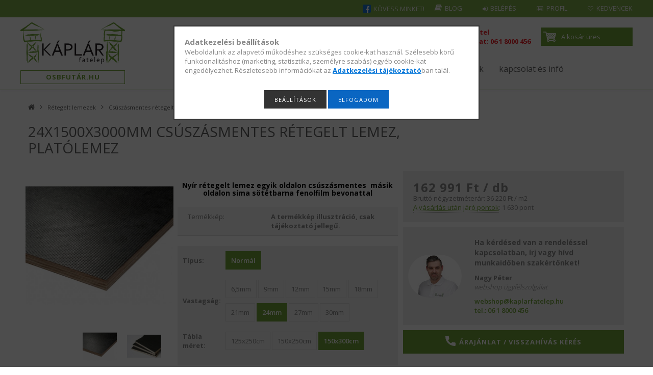

--- FILE ---
content_type: text/html; charset=UTF-8
request_url: https://osbfutar.hu/24x1500x3000mm-csuszasmentes-retegelt-lemez-platol
body_size: 32035
content:
<!DOCTYPE html>
<html lang="hu">
<head>
<meta content="width=device-width, initial-scale=1.0, maximum-scale=2.0" name="viewport" />
<link href="//fonts.googleapis.com/css?family=Open+Sans:300,400,600,700|Caveat:400,700" rel="stylesheet" type="text/css" />
<meta charset="utf-8">
<meta name="description" content="24x1500x3000mm csúszásmentes rétegelt lemez, platólemez, Nyír rétegelt lemez egyik oldalon csúszásmentes  másik oldalon sima sötétbarna fenolfilm bevonattal, OS">
<meta name="robots" content="index, follow">
<meta http-equiv="X-UA-Compatible" content="IE=Edge">
<meta property="og:site_name" content="OSBfutár.hu" />
<meta property="og:title" content="24x1500x3000mm csúszásmentes rétegelt lemez, platólemez - OS">
<meta property="og:description" content="24x1500x3000mm csúszásmentes rétegelt lemez, platólemez, Nyír rétegelt lemez egyik oldalon csúszásmentes  másik oldalon sima sötétbarna fenolfilm bevonattal, OS">
<meta property="og:type" content="product">
<meta property="og:url" content="https://osbfutar.hu/24x1500x3000mm-csuszasmentes-retegelt-lemez-platol">
<meta property="og:image" content="https://osbfutar.hu/img/74684/cs61225/cs61225.jpg">
<meta name="google-site-verification" content="BlcvdWPc6zGJDZ23ZdYnlB8Hi5xxkrzjJMe2beT_aZQ">
<meta name="theme-color" content="#6fa437">
<meta name="msapplication-TileColor" content="#6fa437">
<meta name="mobile-web-app-capable" content="yes">
<meta name="apple-mobile-web-app-capable" content="yes">
<meta name="MobileOptimized" content="320">
<meta name="HandheldFriendly" content="true">

<title>24x1500x3000mm csúszásmentes rétegelt lemez, platólemez - OS</title>


<script>
var service_type="shop";
var shop_url_main="https://osbfutar.hu";
var actual_lang="hu";
var money_len="0";
var money_thousend=" ";
var money_dec=",";
var shop_id=74684;
var unas_design_url="https:"+"/"+"/"+"osbfutar.hu"+"/"+"!common_design"+"/"+"custom"+"/"+"osbfutar.unas.hu"+"/";
var unas_design_code='0';
var unas_base_design_code='1500';
var unas_design_ver=3;
var unas_design_subver=0;
var unas_shop_url='https://osbfutar.hu';
var responsive="yes";
var price_nullcut_disable=1;
var config_plus=new Array();
config_plus['product_tooltip']=1;
config_plus['cart_redirect']=1;
config_plus['money_type']='Ft';
config_plus['money_type_display']='Ft';
var lang_text=new Array();

var UNAS = UNAS || {};
UNAS.shop={"base_url":'https://osbfutar.hu',"domain":'osbfutar.hu',"username":'osbfutar.unas.hu',"id":74684,"lang":'hu',"currency_type":'Ft',"currency_code":'HUF',"currency_rate":'1',"currency_length":0,"base_currency_length":0,"canonical_url":'https://osbfutar.hu/24x1500x3000mm-csuszasmentes-retegelt-lemez-platol'};
UNAS.design={"code":'0',"page":'artdet'};
UNAS.api_auth="2d27bb438c3e2e9fbfa2dadae991b267";
UNAS.customer={"email":'',"id":0,"group_id":0,"without_registration":0};
UNAS.shop["category_id"]="435170";
UNAS.shop["sku"]="cs241530";
UNAS.shop["product_id"]="143253257";
UNAS.shop["only_private_customer_can_purchase"] = false;
 

UNAS.text = {
    "button_overlay_close": `Bezár`,
    "popup_window": `Felugró ablak`,
    "list": `lista`,
    "updating_in_progress": `frissítés folyamatban`,
    "updated": `frissítve`,
    "is_opened": `megnyitva`,
    "is_closed": `bezárva`,
    "deleted": `törölve`,
    "consent_granted": `hozzájárulás megadva`,
    "consent_rejected": `hozzájárulás elutasítva`,
    "field_is_incorrect": `mező hibás`,
    "error_title": `Hiba!`,
    "product_variants": `termék változatok`,
    "product_added_to_cart": `A termék a kosárba került`,
    "product_added_to_cart_with_qty_problem": `A termékből csak [qty_added_to_cart] [qty_unit] került kosárba`,
    "product_removed_from_cart": `A termék törölve a kosárból`,
    "reg_title_name": `Név`,
    "reg_title_company_name": `Cégnév`,
    "number_of_items_in_cart": `Kosárban lévő tételek száma`,
    "cart_is_empty": `A kosár üres`,
    "cart_updated": `A kosár frissült`
};


UNAS.text["delete_from_compare"]= `Törlés összehasonlításból`;
UNAS.text["comparison"]= `Összehasonlítás`;

UNAS.text["delete_from_favourites"]= `Törlés a kedvencek közül`;
UNAS.text["add_to_favourites"]= `Kedvencekhez`;






window.lazySizesConfig=window.lazySizesConfig || {};
window.lazySizesConfig.loadMode=1;
window.lazySizesConfig.loadHidden=false;

window.dataLayer = window.dataLayer || [];
function gtag(){dataLayer.push(arguments)};
gtag('js', new Date());
</script>

<script src="https://osbfutar.hu/!common_packages/jquery/jquery-3.2.1.js?mod_time=1759314984"></script>
<script src="https://osbfutar.hu/!common_packages/jquery/plugins/migrate/migrate.js?mod_time=1759314984"></script>
<script src="https://osbfutar.hu/!common_packages/jquery/plugins/easing/easing1.3.js?mod_time=1759314984"></script>
<script src="https://osbfutar.hu/!common_packages/jquery/plugins/thumbnail_effects/thumbnail_effects-unas.js?mod_time=1759314984"></script>
<script src="https://osbfutar.hu/!common_packages/jquery/plugins/autocomplete/autocomplete.js?mod_time=1759314984"></script>
<script src="https://osbfutar.hu/!common_packages/jquery/plugins/cookie/cookie.js?mod_time=1759314984"></script>
<script src="https://osbfutar.hu/!common_packages/jquery/plugins/tools/tools-1.2.7.js?mod_time=1759314984"></script>
<script src="https://osbfutar.hu/!common_packages/jquery/plugins/slider-pro/jquery.sliderPro-unas.min.js?mod_time=1759314984"></script>
<script src="https://osbfutar.hu/!common_packages/jquery/own/shop_common/exploded/common.js?mod_time=1764831093"></script>
<script src="https://osbfutar.hu/!common_packages/jquery/own/shop_common/exploded/common_overlay.js?mod_time=1759314984"></script>
<script src="https://osbfutar.hu/!common_packages/jquery/own/shop_common/exploded/common_shop_popup.js?mod_time=1759314984"></script>
<script src="https://osbfutar.hu/!common_packages/jquery/own/shop_common/exploded/common_start_checkout.js?mod_time=1759314984"></script>
<script src="https://osbfutar.hu/!common_packages/jquery/own/shop_common/exploded/design_1500.js?mod_time=1759314984"></script>
<script src="https://osbfutar.hu/!common_packages/jquery/own/shop_common/exploded/function_change_address_on_order_methods.js?mod_time=1759314984"></script>
<script src="https://osbfutar.hu/!common_packages/jquery/own/shop_common/exploded/function_check_password.js?mod_time=1759314984"></script>
<script src="https://osbfutar.hu/!common_packages/jquery/own/shop_common/exploded/function_check_zip.js?mod_time=1767692285"></script>
<script src="https://osbfutar.hu/!common_packages/jquery/own/shop_common/exploded/function_compare.js?mod_time=1759314984"></script>
<script src="https://osbfutar.hu/!common_packages/jquery/own/shop_common/exploded/function_customer_addresses.js?mod_time=1759314984"></script>
<script src="https://osbfutar.hu/!common_packages/jquery/own/shop_common/exploded/function_delivery_point_select.js?mod_time=1759314984"></script>
<script src="https://osbfutar.hu/!common_packages/jquery/own/shop_common/exploded/function_favourites.js?mod_time=1759314984"></script>
<script src="https://osbfutar.hu/!common_packages/jquery/own/shop_common/exploded/function_infinite_scroll.js?mod_time=1759314984"></script>
<script src="https://osbfutar.hu/!common_packages/jquery/own/shop_common/exploded/function_language_and_currency_change.js?mod_time=1759314984"></script>
<script src="https://osbfutar.hu/!common_packages/jquery/own/shop_common/exploded/function_param_filter.js?mod_time=1764233415"></script>
<script src="https://osbfutar.hu/!common_packages/jquery/own/shop_common/exploded/function_postsale.js?mod_time=1759314984"></script>
<script src="https://osbfutar.hu/!common_packages/jquery/own/shop_common/exploded/function_product_print.js?mod_time=1759314984"></script>
<script src="https://osbfutar.hu/!common_packages/jquery/own/shop_common/exploded/function_product_subscription.js?mod_time=1759314984"></script>
<script src="https://osbfutar.hu/!common_packages/jquery/own/shop_common/exploded/function_recommend.js?mod_time=1759314984"></script>
<script src="https://osbfutar.hu/!common_packages/jquery/own/shop_common/exploded/function_saved_cards.js?mod_time=1759314984"></script>
<script src="https://osbfutar.hu/!common_packages/jquery/own/shop_common/exploded/function_saved_filter_delete.js?mod_time=1759314984"></script>
<script src="https://osbfutar.hu/!common_packages/jquery/own/shop_common/exploded/function_search_smart_placeholder.js?mod_time=1759314984"></script>
<script src="https://osbfutar.hu/!common_packages/jquery/own/shop_common/exploded/function_vote.js?mod_time=1759314984"></script>
<script src="https://osbfutar.hu/!common_packages/jquery/own/shop_common/exploded/page_cart.js?mod_time=1767791927"></script>
<script src="https://osbfutar.hu/!common_packages/jquery/own/shop_common/exploded/page_customer_addresses.js?mod_time=1768291153"></script>
<script src="https://osbfutar.hu/!common_packages/jquery/own/shop_common/exploded/page_order_checkout.js?mod_time=1759314984"></script>
<script src="https://osbfutar.hu/!common_packages/jquery/own/shop_common/exploded/page_order_details.js?mod_time=1759314984"></script>
<script src="https://osbfutar.hu/!common_packages/jquery/own/shop_common/exploded/page_order_methods.js?mod_time=1760086915"></script>
<script src="https://osbfutar.hu/!common_packages/jquery/own/shop_common/exploded/page_order_return.js?mod_time=1759314984"></script>
<script src="https://osbfutar.hu/!common_packages/jquery/own/shop_common/exploded/page_order_send.js?mod_time=1759314984"></script>
<script src="https://osbfutar.hu/!common_packages/jquery/own/shop_common/exploded/page_order_subscriptions.js?mod_time=1759314984"></script>
<script src="https://osbfutar.hu/!common_packages/jquery/own/shop_common/exploded/page_order_verification.js?mod_time=1759314984"></script>
<script src="https://osbfutar.hu/!common_packages/jquery/own/shop_common/exploded/page_product_details.js?mod_time=1759314984"></script>
<script src="https://osbfutar.hu/!common_packages/jquery/own/shop_common/exploded/page_product_list.js?mod_time=1759314984"></script>
<script src="https://osbfutar.hu/!common_packages/jquery/own/shop_common/exploded/page_product_reviews.js?mod_time=1759314984"></script>
<script src="https://osbfutar.hu/!common_packages/jquery/own/shop_common/exploded/page_reg.js?mod_time=1759314984"></script>
<script src="https://osbfutar.hu/!common_packages/jquery/plugins/hoverintent/hoverintent.js?mod_time=1759314984"></script>
<script src="https://osbfutar.hu/!common_packages/jquery/own/shop_tooltip/shop_tooltip.js?mod_time=1759314984"></script>
<script src="https://osbfutar.hu/!common_packages/jquery/plugins/responsive_menu/responsive_menu-unas.js?mod_time=1759314984"></script>
<script src="https://osbfutar.hu/!common_packages/jquery/plugins/slick/slick.js?mod_time=1759314984"></script>
<script src="https://osbfutar.hu/!common_packages/jquery/plugins/perfectscrollbar/perfect-scrollbar.jquery.js?mod_time=1759314984"></script>

<link href="https://osbfutar.hu/!common_packages/jquery/plugins/autocomplete/autocomplete.css?mod_time=1759314984" rel="stylesheet" type="text/css">
<link href="https://osbfutar.hu/!common_packages/jquery/plugins/thumbnail_effects/thumbnail_effects.css?mod_time=1759314984" rel="stylesheet" type="text/css">
<link href="https://osbfutar.hu/!common_packages/jquery/plugins/slider-pro/css/slider-pro.min.css?mod_time=1759314984" rel="stylesheet" type="text/css">
<link href="https://osbfutar.hu/!common_design/base/001500/css/common.css?mod_time=1763385135" rel="stylesheet" type="text/css">
<link href="https://osbfutar.hu/!common_design/custom/osbfutar.unas.hu/css/page_artdet_1.css?mod_time=1743494124" rel="stylesheet" type="text/css">
<link href="https://osbfutar.hu/!common_design/custom/osbfutar.unas.hu/css/custom.css?mod_time=1743494124" rel="stylesheet" type="text/css">
<link href="https://osbfutar.hu/!common_design/custom/osbfutar.unas.hu/element/own.css?mod_time=1699023174" rel="stylesheet" type="text/css">

<link href="https://osbfutar.hu/24x1500x3000mm-csuszasmentes-retegelt-lemez-platol" rel="canonical">
<link href="https://osbfutar.hu/shop_ordered/74684/design_pic/favicon.ico" rel="shortcut icon">
<script>
        var google_consent=1;
    
        gtag('consent', 'default', {
           'ad_storage': 'denied',
           'ad_user_data': 'denied',
           'ad_personalization': 'denied',
           'analytics_storage': 'denied',
           'functionality_storage': 'denied',
           'personalization_storage': 'denied',
           'security_storage': 'granted'
        });

    
        gtag('consent', 'update', {
           'ad_storage': 'denied',
           'ad_user_data': 'denied',
           'ad_personalization': 'denied',
           'analytics_storage': 'denied',
           'functionality_storage': 'denied',
           'personalization_storage': 'denied',
           'security_storage': 'granted'
        });

        </script>
    <script async src="https://www.googletagmanager.com/gtag/js?id=UA-135634008-2"></script>    <script>
    gtag('config', 'UA-135634008-2');

          gtag('config', 'G-S5R4QKM0PB');
                </script>
        <script>
    var google_analytics=1;

                gtag('event', 'view_item', {
              "currency": "HUF",
              "value": '162991',
              "items": [
                  {
                      "item_id": "cs241530",
                      "item_name": "24x1500x3000mm csúszásmentes rétegelt lemez, platólemez",
                      "item_category": "Rétegelt lemezek/Csúszásmentes rétegelt lemezek/1500x3000",
                      "price": '162991'
                  }
              ],
              'non_interaction': true
            });
               </script>
           <script>
        gtag('config', 'AW-991246591',{'allow_enhanced_conversions':true});
                </script>
            <script>
        var google_ads=1;

                gtag('event','remarketing', {
            'ecomm_pagetype': 'product',
            'ecomm_prodid': ["cs241530"],
            'ecomm_totalvalue': 162991        });
            </script>
        <!-- Google Tag Manager -->
    <script>(function(w,d,s,l,i){w[l]=w[l]||[];w[l].push({'gtm.start':
            new Date().getTime(),event:'gtm.js'});var f=d.getElementsByTagName(s)[0],
            j=d.createElement(s),dl=l!='dataLayer'?'&l='+l:'';j.async=true;j.src=
            'https://www.googletagmanager.com/gtm.js?id='+i+dl;f.parentNode.insertBefore(j,f);
        })(window,document,'script','dataLayer','GTM-KP2T474');</script>
    <!-- End Google Tag Manager -->

    
    <script>
    var facebook_pixel=1;
    /* <![CDATA[ */
        !function(f,b,e,v,n,t,s){if(f.fbq)return;n=f.fbq=function(){n.callMethod?
            n.callMethod.apply(n,arguments):n.queue.push(arguments)};if(!f._fbq)f._fbq=n;
            n.push=n;n.loaded=!0;n.version='2.0';n.queue=[];t=b.createElement(e);t.async=!0;
            t.src=v;s=b.getElementsByTagName(e)[0];s.parentNode.insertBefore(t,s)}(window,
                document,'script','//connect.facebook.net/en_US/fbevents.js');

        fbq('init', '674077769307243');
                fbq('track', 'PageView', {}, {eventID:'PageView.aXOhVlMfwQMPVL8JHa63YAAAQ84'});
        
        fbq('track', 'ViewContent', {
            content_name: '24x1500x3000mm csúszásmentes rétegelt lemez, platólemez',
            content_category: 'Rétegelt lemezek > Csúszásmentes rétegelt lemezek > 1500x3000',
            content_ids: ['cs241530'],
            contents: [{'id': 'cs241530', 'quantity': '1'}],
            content_type: 'product',
            value: 162991,
            currency: 'HUF'
        }, {eventID:'ViewContent.aXOhVlMfwQMPVL8JHa63YAAAQ84'});

        
        $(document).ready(function() {
            $(document).on("addToCart", function(event, product_array){
                facebook_event('AddToCart',{
					content_name: product_array.name,
					content_category: product_array.category,
					content_ids: [product_array.sku],
					contents: [{'id': product_array.sku, 'quantity': product_array.qty}],
					content_type: 'product',
					value: product_array.price,
					currency: 'HUF'
				}, {eventID:'AddToCart.' + product_array.event_id});
            });

            $(document).on("addToFavourites", function(event, product_array){
                facebook_event('AddToWishlist', {
                    content_ids: [product_array.sku],
                    content_type: 'product'
                }, {eventID:'AddToFavourites.' + product_array.event_id});
            });
        });

    /* ]]> */
    </script>



</head>

<body class='design_ver3' id="ud_shop_artdet">
    <!-- Google Tag Manager (noscript) -->
    <noscript><iframe src="https://www.googletagmanager.com/ns.html?id=GTM-KP2T474"
                      height="0" width="0" style="display:none;visibility:hidden"></iframe></noscript>
    <!-- End Google Tag Manager (noscript) -->
        <div id="fb-root"></div>
    <script>
        window.fbAsyncInit = function() {
            FB.init({
                xfbml            : true,
                version          : 'v22.0'
            });
        };
    </script>
    <script async defer crossorigin="anonymous" src="https://connect.facebook.net/hu_HU/sdk.js"></script>
    <div id="image_to_cart" style="display:none; position:absolute; z-index:100000;"></div>
<div class="overlay_common overlay_warning" id="overlay_cart_add"></div>
<script>$(document).ready(function(){ overlay_init("cart_add",{"onBeforeLoad":false}); });</script>
<div id="overlay_login_outer"></div>	
	<script>
	$(document).ready(function(){
	    var login_redir_init="";

		$("#overlay_login_outer").overlay({
			onBeforeLoad: function() {
                var login_redir_temp=login_redir_init;
                if (login_redir_act!="") {
                    login_redir_temp=login_redir_act;
                    login_redir_act="";
                }

									$.ajax({
						type: "GET",
						async: true,
						url: "https://osbfutar.hu/shop_ajax/ajax_popup_login.php",
						data: {
							shop_id:"74684",
							lang_master:"hu",
                            login_redir:login_redir_temp,
							explicit:"ok",
							get_ajax:"1"
						},
						success: function(data){
							$("#overlay_login_outer").html(data);
							if (unas_design_ver >= 5) $("#overlay_login_outer").modal('show');
							$('#overlay_login1 input[name=shop_pass_login]').keypress(function(e) {
								var code = e.keyCode ? e.keyCode : e.which;
								if(code.toString() == 13) {		
									document.form_login_overlay.submit();		
								}	
							});	
						}
					});
								},
			top: 50,
			mask: {
	color: "#000000",
	loadSpeed: 200,
	maskId: "exposeMaskOverlay",
	opacity: 0.7
},
			closeOnClick: (config_plus['overlay_close_on_click_forced'] === 1),
			onClose: function(event, overlayIndex) {
				$("#login_redir").val("");
			},
			load: false
		});
		
			});
	function overlay_login() {
		$(document).ready(function(){
			$("#overlay_login_outer").overlay().load();
		});
	}
	function overlay_login_remind() {
        if (unas_design_ver >= 5) {
            $("#overlay_remind").overlay().load();
        } else {
            $(document).ready(function () {
                $("#overlay_login_outer").overlay().close();
                setTimeout('$("#overlay_remind").overlay().load();', 250);
            });
        }
	}

    var login_redir_act="";
    function overlay_login_redir(redir) {
        login_redir_act=redir;
        $("#overlay_login_outer").overlay().load();
    }
	</script>  
	<div class="overlay_common overlay_info" id="overlay_remind"></div>
<script>$(document).ready(function(){ overlay_init("remind",[]); });</script>

	<script>
    	function overlay_login_error_remind() {
		$(document).ready(function(){
			load_login=0;
			$("#overlay_error").overlay().close();
			setTimeout('$("#overlay_remind").overlay().load();', 250);	
		});
	}
	</script>  
	<div class="overlay_common overlay_info" id="overlay_newsletter"></div>
<script>$(document).ready(function(){ overlay_init("newsletter",[]); });</script>

<script>
function overlay_newsletter() {
    $(document).ready(function(){
        $("#overlay_newsletter").overlay().load();
    });
}
</script>
<div class="overlay_common overlay_error" id="overlay_script"></div>
<script>$(document).ready(function(){ overlay_init("script",[]); });</script>
    <script>
    $(document).ready(function() {
        $.ajax({
            type: "GET",
            url: "https://osbfutar.hu/shop_ajax/ajax_stat.php",
            data: {master_shop_id:"74684",get_ajax:"1"}
        });
    });
    </script>
    
<div id="responsive_cat_menu"><div id="responsive_cat_menu_content"><script>var responsive_menu='$(\'#responsive_cat_menu ul\').responsive_menu({ajax_type: "GET",ajax_param_str: "cat_key|aktcat",ajax_url: "https://osbfutar.hu/shop_ajax/ajax_box_cat.php",ajax_data: "master_shop_id=74684&lang_master=hu&get_ajax=1&type=responsive_call&box_var_name=shop_cat&box_var_already=no&box_var_responsive=yes&box_var_section=content&box_var_highlight=yes&box_var_type=normal&box_var_multilevel_id=responsive_cat_menu",menu_id: "responsive_cat_menu"});'; </script><div class="responsive_menu"><div class="responsive_menu_nav"><div class="responsive_menu_navtop"><div class="responsive_menu_back "></div><div class="responsive_menu_title ">&nbsp;</div><div class="responsive_menu_close "></div></div><div class="responsive_menu_navbottom"></div></div><div class="responsive_menu_content"><ul style="display:none;"><li><div class="next_level_arrow"></div><span class="ajax_param">731073|435170</span><a href="https://osbfutar.hu/Osb-lap-6mm?source_cat=731073" class="text_small has_child resp_clickable" onclick="return false;">OSB lapok</a></li><li class="active_menu"><div class="next_level_arrow"></div><span class="ajax_param">863292|435170</span><a href="https://osbfutar.hu/retegelt-lemezek" class="text_small has_child resp_clickable" onclick="return false;">Rétegelt lemezek</a></li><li><div class="next_level_arrow"></div><span class="ajax_param">167064|435170</span><a href="https://osbfutar.hu/Egyeb-lap-lemezek" class="text_small has_child resp_clickable" onclick="return false;">Egyéb lap lemez termékek</a></li><li><div class="next_level_arrow"></div><span class="ajax_param">687011|435170</span><a href="https://osbfutar.hu/sct/687011/Kiegeszitok" class="text_small has_child resp_clickable" onclick="return false;">Kiegészítők</a></li><li class="responsive_menu_item_page"><div class="next_level_arrow"></div><span class="ajax_param">9999999139942|0</span><a href="https://osbfutar.hu/telephely" class="text_small responsive_menu_page has_child resp_clickable" onclick="return false;" target="_top">kapcsolat és infó</a></li></ul></div></div></div></div>
    <div id="header">
    	<div id="header_top">
        	<div id="header_top_wrap" class="row">
                <div id="money_lang" class="col-xs-4">
                    <div id="lang"></div>
                    <div id="money"></div>
                    <div class="clear_fix"></div>
                </div>
                <div id="header_menu" class="col-xs-8">
				<div id="header_facebook">
					



    

    
        <div id="header_facebook_img" class="js-element header_facebook_img-container" data-element-name="header_facebook">
            
                
                
                    <div class="header_facebook_html-wrap">
                        <div><a href="https://www.facebook.com/kaplarfatelep/"> <span class="fb-icon"> <svg version="1.1" id="Capa_1" xmlns="http://www.w3.org/2000/svg" xmlns:xlink="http://www.w3.org/1999/xlink" x="0px" y="0px" viewbox="0 0 512 512" style="enable-background: new 0 0 512 512;" xml:space="preserve" fill="currentColor" width="16" height="16"> <path style="fill: currentColor;" d="M448,0H64C28.704,0,0,28.704,0,64v384c0,35.296,28.704,64,64,64h384c35.296,0,64-28.704,64-64V64
	C512,28.704,483.296,0,448,0z"></path> <path style="fill: #fff;" d="M432,256h-80v-64c0-17.664,14.336-16,32-16h32V96h-64l0,0c-53.024,0-96,42.976-96,96v64h-64v80h64
	v176h96V336h48L432,256z"></path> </svg> </span> <span class="fb-title">Kövess minket! </span></a></div>
                    </div>
                
            
        </div>
    


				</div>
                	<ul class="list-inline">
											<li class="list-inline-item blog"><a href="/blog">Blog</a></li>
	                    <li class="list-inline-item login">
    
        
            
                <script>
                    function overlay_login() {
                        $(document).ready(function(){
                            $("#overlay_login_outer").overlay().load();
                        });
                    }
                </script>
                <a href="javascript:overlay_login();" class="menu_login">Belépés</a>
            

            
        

        

        

        

    
</li>
        	            <li class="list-inline-item profil"><a href="https://osbfutar.hu/shop_order_track.php">Profil</a></li>
                      <li class="list-inline-item fav"><a href="https://osbfutar.hu/shop_order_track.php?tab=favourites">Kedvencek</a></li>
                      <li class="list-inline-item compare"></li>
                    </ul>
                </div>
                <div class="clear_fix"></div>
        	</div>
        </div>

    	<div id="header_content">
        	<div id="header_content_wrap">
                <div id="logo">
									



    

    
        <div id="header_logo_img" class="js-element header_logo_img-container" data-element-name="header_logo">
            
                
                    <div class="header_logo_img-wrap header_logo_img-wrap-1">
                        <div class="header_logo_1_img-wrapper">
                            <a href="https://osbfutar.hu/">
                            <picture>
                                
                                <source media="(max-width: 479.8px)" srcset="https://osbfutar.hu/!common_design/custom/osbfutar.unas.hu/element/layout_hu_header_logo-334x132_1_default.png?time=1544105260, https://osbfutar.hu/!common_design/custom/osbfutar.unas.hu/element/layout_hu_header_logo-334x132_1_default_retina.png?time=1544105260 2x">
                                <source media="(max-width: 767.8px)" srcset="https://osbfutar.hu/!common_design/custom/osbfutar.unas.hu/element/layout_hu_header_logo-334x132_1_default.png?time=1544105260, https://osbfutar.hu/!common_design/custom/osbfutar.unas.hu/element/layout_hu_header_logo-334x132_1_default_retina.png?time=1544105260 2x">
                                <source media="(max-width: 1023.8px)" srcset="https://osbfutar.hu/!common_design/custom/osbfutar.unas.hu/element/layout_hu_header_logo-334x132_1_default.png?time=1544105260, https://osbfutar.hu/!common_design/custom/osbfutar.unas.hu/element/layout_hu_header_logo-334x132_1_default_retina.png?time=1544105260 2x">
                                <img width="334" height="132"
                                     src="https://osbfutar.hu/!common_design/custom/osbfutar.unas.hu/element/layout_hu_header_logo-334x132_1_default.png?time=1544105260" alt="Osbfutár.hu"
                                     
                                     srcset="https://osbfutar.hu/!common_design/custom/osbfutar.unas.hu/element/layout_hu_header_logo-334x132_1_default_retina.png?time=1544105260 2x"
                                     
                                >
                            </picture>
                            </a>
                        </div>
                    </div>
                
                
            
        </div>
    


									<a href="/" class="header-logo-bottom-banner"><span> OSBfutár.hu</span></a>
								</div>
                <div id="header_content_right">
									<div id="cart"><div id='box_cart_content' class='box_content'>




<div id="box_cart_content_full">
    <div class='box_cart_item'>
        <a href="https://osbfutar.hu/shop_cart.php">
    
                
    
                
                    <span class='box_cart_empty'>A kosár üres</span>
                    
                
    
        </a>
    </div>
    
    	
    
</div>


<div class="box_cart_itemlist">
    
    <div class="box_cart_itemlist_list">
        
    </div>
    
    
    <div class="box_cart_sum_row">
        
            <div class='box_cart_price_label'>Összesen:</div>
        
        
            <div class='box_cart_price'><span class='text_color_fault'>0 Ft</span></div>
        
        <div class='clear_fix'></div>
	</div>

    
    <div class='box_cart_button'><input name="Button" type="button" value="Megrendelés" onclick="location.href='https://osbfutar.hu/shop_cart.php'"></div>
    
    
</div>



</div>


    <script>
        $("#box_cart_content_full").click(function() {
            document.location.href="https://osbfutar.hu/shop_cart.php";
        });
		$(document).ready (function() {
			$('#cart').hoverIntent({
                over: function () {
                    $(this).find('.box_cart_itemlist').stop(true).slideDown(400, function () {
                        $('.box_cart_itemlist_list').perfectScrollbar();
                    });
                },
                out: function () {
                    $(this).find('.box_cart_itemlist').slideUp(400);
                },
                interval: 100,
                sensitivity: 6,
                timeout: 1000
            });
		});
    </script>
</div>
				<div class="custom-header-contacts-box">



    

    
        <div id="custom_header_contacts_img" class="js-element custom_header_contacts_img-container" data-element-name="custom_header_contacts">
            
                
                
                    <div class="custom_header_contacts_html-wrap">
                        <div class="custom-header-contact-box-inner">
<div class="custom-header-contact-box-content">
<div><span class="ugyfelszolgalat">Rendelésfelvétel<br />Ügyfélszolgálat: </span><a href="tel:0618000456">06 1 8000 456</a></div>
</div>
</div>
                    </div>
                
            
        </div>
    

</div>
	                <div id="search"><div id="box_search_content" class="box_content browser-is-chrome">
    <form name="form_include_search" id="form_include_search" action="https://osbfutar.hu/shop_search.php" method="get">
        <div class="box_search_field">
            <input data-stay-visible-breakpoint="1000" name="search" id="box_search_input" type="text" pattern=".{3,100}"
                   maxlength="100" class="text_small ac_input js-search-input" title="Hosszabb kereső kifejezést írjon be!"
                   placeholder="Keresés" autocomplete="off"
                   required
            >
        </div>
        <button class="box_search_button fa fa-search" type="submit" title="Keresés"></button>
    </form>
</div>
<script>
/* CHECK SEARCH INPUT CONTENT  */
function checkForInput(element) {
    let thisEl = $(element);
    let tmpval = thisEl.val();
    thisEl.toggleClass('not-empty', tmpval.length >= 1);
    thisEl.toggleClass('search-enable', tmpval.length >= 3);
}
/* CHECK SEARCH INPUT CONTENT  */
$('#box_search_input').on('blur change keyup', function() {
    checkForInput(this);
});
</script>
<script>
    $(document).ready(function(){
        $(document).on('smartSearchInputLoseFocus', function(){
            if ($('.js-search-smart-autocomplete').length>0) {
                setTimeout(function () {
                    let height = $(window).height() - ($('.js-search-smart-autocomplete').offset().top - $(window).scrollTop()) - 20;
                    $('.search-smart-autocomplete').css('max-height', height + 'px');
                }, 300);
            }
        });
    });
</script></div>
									<div class="clear_fix"></div>
									<ul id="mainmenu">
		                	
<li data-id="731073">
    <a href="https://osbfutar.hu/Osb-lap-6mm?source_cat=731073">OSB lapok</a>

    
	<div class="catmenu_lvl2_outer">
        <ul class="catmenu_lvl2 ">
        	
	
	<li data-id="153923">
    	<a href="https://osbfutar.hu/Osb-lap-6mm?source_cat=153923">OSB-3 lap</a>
		
	</li>
	
	<li data-id="916632">
    	<a href="https://osbfutar.hu/Osb-lap-12mm-Nutfederes?source_cat=916632">Nútféderes OSB-3 lap</a>
		
	</li>
	

        </ul>
        
	</div>
    
</li>

<li data-id="863292">
    <a href="https://osbfutar.hu/retegelt-lemezek">Rétegelt lemezek</a>

    
	<div class="catmenu_lvl2_outer">
        <ul class="catmenu_lvl2 ">
        	
	
	<li data-id="439104">
    	<a href="https://osbfutar.hu/65x1250x2500mm-csuszasmentes-retegelt-lemez-platol?source_cat=439104">Csúszásmentes rétegelt lemezek</a>
		
	</li>
	
	<li data-id="440104">
    	<a href="https://osbfutar.hu/65x1250x2500mm-Nyir-Retegelt-Lemez-BB/CP?source_cat=440104">Nyír rétegelt lemezek</a>
		
	</li>
	
	<li data-id="950502">
    	<a href="https://osbfutar.hu/Hajlithato-retegelt-lemez-5mm?source_cat=950502">Hajlítható rétegelt lemezek</a>
		
	</li>
	
	<li data-id="847647">
    	<a href="https://osbfutar.hu/18x1250x2500mm-Elliotis-fenyo-retegelt-lemez?source_cat=847647">Fenyő rétegelt lemezek</a>
		
	</li>
	

        </ul>
        
	</div>
    
</li>

<li data-id="167064">
    <a href="https://osbfutar.hu/Egyeb-lap-lemezek">Egyéb lap lemez termékek</a>

    
	<div class="catmenu_lvl2_outer">
        <ul class="catmenu_lvl2 ">
        	
	
	<li data-id="319930">
    	<a href="https://osbfutar.hu/10x1250x3200mm-Cement-kotesu-faforgacslap-Betonyp?source_cat=319930">Cement kötésű faforgács lapok</a>
		
	</li>
	
	<li data-id="233553">
    	<a href="https://osbfutar.hu/Tablasitott-borovi-fenyo-lap-18mm-B?source_cat=233553">Táblásított fenyők</a>
		
	</li>
	
	<li data-id="184360">
    	<a href="https://osbfutar.hu/Zsalutabla-Nyir-4x1250x2500mm?source_cat=184360">Zsalutáblák</a>
		
	</li>
	

        </ul>
        
	</div>
    
</li>

<li data-id="687011">
    <a href="https://osbfutar.hu/sct/687011/Kiegeszitok">Kiegészítők</a>

    
	<div class="catmenu_lvl2_outer">
        <ul class="catmenu_lvl2 ">
        	
	
	<li data-id="692906">
    	<a href="https://osbfutar.hu/csavarok">Csavarok, platócsavarok</a>
		


<ul class="catmenu_lvl3"> 
	
	<li data-id="640095">
    	<a href="https://osbfutar.hu/Platocsavar-5.5x38mm?source_cat=640095">Platócsavarok</a>
	</li>
	
	<li data-id="163596">
    	<a href="https://osbfutar.hu/Reisser-Forgacslapcsavar-35x35mm-50db/cs?source_cat=163596">Facsavar</a>
	</li>
	
	<li data-id="347052">
    	<a href="https://osbfutar.hu/Reisser-Fa-burkololap-rogzito-csavar-45x50mm250db?source_cat=347052">OSB-padlócsavar</a>
	</li>
	
    

</ul>

	</li>
	
	<li data-id="683766">
    	<a href="https://osbfutar.hu/spl/683766/Szegekvasanyagok">Szegek,vasanyagok </a>
		
	</li>
	
	<li data-id="584404">
    	<a href="https://osbfutar.hu/spl/584404/Lecek">Lécek</a>
		
	</li>
	

        </ul>
        
	</div>
    
</li>

		                	<li class="menu_item_plus menu_item_6 menu_item_haschild" id="menu_item_id_139942"><a href="https://osbfutar.hu/telephely" target="_top">kapcsolat és infó</a><ul class="menu_content_sub"><li class="menu_item_plus menu_item_1" id="menu_item_id_524524"><a href="https://osbfutar.hu/telephely#telephelyeink" target="_top">Telephelyeink</a></li><li class="menu_item_plus menu_item_2" id="menu_item_id_182332"><a href="https://www.osbfutar.hu/kapcsolat" target="_top">Információk</a></li><li class="menu_item_plus menu_item_3" id="menu_item_id_467396"><a href="https://osbfutar.hu/shop_news.php?" target="_top">Hírek</a></li><li class="menu_item_plus menu_item_4" id="menu_item_id_331926"><a href="https://osbfutar.hu/ugyfelszolgalat" target="_top">Ügyfélszolgálat</a></li><li class="menu_item_plus menu_item_5" id="menu_item_id_454544"><a href="https://osbfutar.hu/rolunk" target="_top">Rólunk</a></li></ul></li>
		                </ul>
                </div>
                <div class="clear_fix"></div>
        	</div>
        </div>

        <div id="header_bottom">
        	<div id="header_bottom_wrap">
                <div id="mobile_mainmenu">
                	<div class="mobile_mainmenu_icon" id="mobile_cat_icon"></div>
                    <div class="mobile_mainmenu_icon" id="mobile_filter_icon"></div>
                    <div class="mobile_mainmenu_icon" id="mobile_search_icon"></div>
                    <div class="mobile_mainmenu_icon" id="mobile_cart_icon"><div id="box_cart_content2">





<div class="box_cart_itemlist">
    
    
    <div class="box_cart_sum_row">
        
        
            <div class='box_cart_price'><span class='text_color_fault'>0 Ft</span></div>
        
        <div class='clear_fix'></div>
	</div>

    
    
</div>


	<div class='box_cart_item'>
        <a href='https://osbfutar.hu/shop_cart.php'>
                

                
                    
                    
                        
                        0
                    
                
        </a>
    </div>
    
    	
    





    <script>
        $("#mobile_cart_icon").click(function() {
            document.location.href="https://osbfutar.hu/shop_cart.php";
        });
		$(document).ready (function() {
			$('#cart').hoverIntent({
                over: function () {
                    $(this).find('.box_cart_itemlist').stop(true).slideDown(400, function () {
                        $('.box_cart_itemlist_list').perfectScrollbar();
                    });
                },
                out: function () {
                    $(this).find('.box_cart_itemlist').slideUp(400);
                },
                interval: 100,
                sensitivity: 6,
                timeout: 1000
            });
		});
    </script>
</div></div>
                </div>
        	</div>
        </div>

    </div>
<div id="container">
	

    <div id="slideshow">
    	





    



    <script>
        $(document ).ready(function($) {
            var slider = $('#banner_start_big_slider-pro').sliderPro({
                init: function( event ) {
                    $('.banner_start_big-wrapper').addClass('init');

                    setTimeout(function() {
                        $('.sp-nav-btn').removeClass('invisible');
                    }, 1500);
                },
                width: 1920,
                
                autoHeight: true,
                responsive: true,
                arrows: true,
                
                buttons: true,
                
                
                
                
                waitForLayers: true,
                keyboardOnlyOnFocus: true,
                autoScaleLayers: true,
                centerImage: true,
                
                
                
                autoplay: true,
                autoplayDelay: 5000
                
                
            });
            
            slider.on( 'gotoSlide', function( event ) {
                $('.banner_start_big-wrapper').addClass('inited');
            });
            
        });
    </script>
    <div class="js-element banner_start_big-wrapper" data-element-name="banner_start_big">
        <div id="banner_start_big_slider-pro" class="slider-pro">
            <div class="sp-slides">
                
                <div class="sp-slide">
                    
                    
                    <img width="1900" height="392" class="sp-image" alt="Osbfutár.hu" src="https://osbfutar.hu/main_pic/space.gif"
                         data-src="https://osbfutar.hu/!common_design/custom/osbfutar.unas.hu/element/layout_hu_banner_start_big-1920_1_default.png?time=1741680818"
                         data-small="https://osbfutar.hu/!common_design/custom/osbfutar.unas.hu/element/layout_hu_banner_start_big-1920_1_small.jpg?time=1741680818"
                         data-medium="https://osbfutar.hu/!common_design/custom/osbfutar.unas.hu/element/layout_hu_banner_start_big-1920_1_large.png?time=1741680818"
                         data-large="https://osbfutar.hu/!common_design/custom/osbfutar.unas.hu/element/layout_hu_banner_start_big-1920_1_large.png?time=1741680818"
                         
                         
                         
                         >
                    
                    

                    
                    <style>
                        #slide_1_text_1 {
                            color:#ffffff;
                            background-color:rgba(111,164,55,1);
                            
                            border-style:none;
                            
                        }

                        
                            #slide_1_text_1 a{
                                color:#ffffff;
                            }
                        

                        
                        #slide_1_text_1:hover, #slide_1_text_1 a:hover {
                            
                            background-color:#212121;
                            background:#212121;
                            

                            
                            color:#f0f0f0;
                            
                        }
                        
                    </style>
                    <p class="sp-layer sp-layer-1 sp-big"
                       data-position="centerCenter"
                       data-horizontal="-29%" data-vertical="5%"
                       data-show-transition="right" data-show-delay="600"
                       data-hide-transition="left" data-hide-delay="100"
                       onclick="location.href='https://osbfutar.hu/szallitas'"
                       id="slide_1_text_1">
                        <a class="sp-layer-link" href="https://osbfutar.hu/szallitas">
                            Fa lap-lemez termékek országos kiszállítással
                        </a>
                    </p>
                    

                    
                </div>
                
                <div class="sp-slide">
                    
                    
                    <img width="1900" height="392" class="sp-image" alt="OSBfutár.hu" src="https://osbfutar.hu/main_pic/space.gif"
                         data-src="https://osbfutar.hu/!common_design/custom/osbfutar.unas.hu/element/layout_hu_banner_start_big-1920_2_default.jpg?time=1741680818"
                         data-small="https://osbfutar.hu/!common_design/custom/osbfutar.unas.hu/element/layout_hu_banner_start_big-1920_2_small.jpg?time=1741680818"
                         data-medium="https://osbfutar.hu/!common_design/custom/osbfutar.unas.hu/element/layout_hu_banner_start_big-1920_2_default.jpg?time=1741680818"
                         data-large="https://osbfutar.hu/!common_design/custom/osbfutar.unas.hu/element/layout_hu_banner_start_big-1920_2_default.jpg?time=1741680818"
                         
                         
                         
                         >
                    
                    

                    
                    <style>
                        #slide_2_text_1 {
                            color:#ffffff;
                            background-color:rgba(111,164,55,1);
                            
                            border-style:none;
                            
                        }

                        

                        
                    </style>
                    <p class="sp-layer sp-layer-1 sp-padding sp-big"
                       data-position="centerCenter"
                       data-horizontal="63%" data-vertical="66%"
                       data-show-transition="right" data-show-delay="600"
                       data-hide-transition="right" data-hide-delay="100"
                       
                       id="slide_2_text_1">
                        
                            Szakértő csapat
                        
                    </p>
                    

                    
                </div>
                
                <div class="sp-slide">
                    
                    
                    <img width="1900" height="392" class="sp-image" alt="OSBfutár.hu" src="https://osbfutar.hu/main_pic/space.gif"
                         data-src="https://osbfutar.hu/!common_design/custom/osbfutar.unas.hu/element/layout_hu_banner_start_big-1920_3_default.jpg?time=1741680818"
                         data-small="https://osbfutar.hu/!common_design/custom/osbfutar.unas.hu/element/layout_hu_banner_start_big-1920_3_small.jpg?time=1741680818"
                         data-medium="https://osbfutar.hu/!common_design/custom/osbfutar.unas.hu/element/layout_hu_banner_start_big-1920_3_default.jpg?time=1741680818"
                         data-large="https://osbfutar.hu/!common_design/custom/osbfutar.unas.hu/element/layout_hu_banner_start_big-1920_3_default.jpg?time=1741680818"
                         
                         
                         
                         >
                    
                    

                    
                    <style>
                        #slide_3_text_1 {
                            color:#6fa437;
                            background-color:rgba(255,255,255,1);
                            
                            border-style:none;
                            
                        }

                        

                        
                    </style>
                    <p class="sp-layer sp-layer-1 sp-padding sp-big"
                       data-position="centerCenter"
                       data-horizontal="-49%" data-vertical="42%"
                       data-show-transition="down" data-show-delay="600"
                       data-hide-transition="down" data-hide-delay="100"
                       
                       id="slide_3_text_1">
                        
                            Országos kiszállítás
                        
                    </p>
                    

                    
                </div>
                
                <div class="sp-slide">
                    
                    
                    <img width="1900" height="392" class="sp-image" alt="OSBfutár.hu" src="https://osbfutar.hu/main_pic/space.gif"
                         data-src="https://osbfutar.hu/!common_design/custom/osbfutar.unas.hu/element/layout_hu_banner_start_big-1920_4_default.png?time=1741680818"
                         data-small="https://osbfutar.hu/!common_design/custom/osbfutar.unas.hu/element/layout_hu_banner_start_big-1920_4_small.png?time=1741680818"
                         data-medium="https://osbfutar.hu/!common_design/custom/osbfutar.unas.hu/element/layout_hu_banner_start_big-1920_4_default.png?time=1741680818"
                         data-large="https://osbfutar.hu/!common_design/custom/osbfutar.unas.hu/element/layout_hu_banner_start_big-1920_4_default.png?time=1741680818"
                         
                         
                         
                         >
                    
                    

                    
                    <style>
                        #slide_4_text_1 {
                            color:#6fa437;
                            background-color:rgba(255,255,255,1);
                            
                            border-style:none;
                            
                        }

                        

                        
                    </style>
                    <p class="sp-layer sp-layer-1 sp-padding sp-big"
                       data-position="centerCenter"
                       data-horizontal="-73%" data-vertical="-63%"
                       data-show-transition="left" data-show-delay="600"
                       data-hide-transition="left" data-hide-delay="100"
                       
                       id="slide_4_text_1">
                        
                            2024-ben
                        
                    </p>
                    
                    <style>
                        #slide_4_text_2 {
                            color:#ffffff;
                            background-color:rgba(111,164,55,1);
                            
                            border-style:none;
                            
                        }

                        

                        
                    </style>
                    <p class="sp-layer sp-layer-2 sp-padding sp-medium"
                       data-position="centerCenter"
                       data-horizontal="-53%" data-vertical="-21%"
                       data-show-transition="left" data-show-delay="800"
                       data-hide-transition="left" data-hide-delay="100"
                       
                       id="slide_4_text_2">
                        
                             - több mint 12000 kiszállított rendelés 
                        
                    </p>
                    
                    <style>
                        #slide_4_text_3 {
                            color:#ffffff;
                            background-color:rgba(111,164,55,1);
                            
                            border-style:none;
                            
                        }

                        

                        
                    </style>
                    <p class="sp-layer sp-layer-3 sp-padding sp-medium"
                       data-position="centerCenter"
                       data-horizontal="-29%" data-vertical="17%"
                       data-show-transition="left" data-show-delay="1000"
                       data-hide-transition="left" data-hide-delay="100"
                       
                       id="slide_4_text_3">
                        
                             - több mint 1300 magyar településre Záhonytól Nagykanizsáig
                        
                    </p>
                    

                    
                </div>
                
            </div>
        </div>
    </div>


    </div>

    <div id="content">
			<div id="content_wrap_nobox" class="col-sm-12">
				<div id="body">
					<div id='breadcrumb'><a href="https://osbfutar.hu/sct/0/" class="text_small breadcrumb_item breadcrumb_main">Főkategória</a><span class='breadcrumb_sep'> &gt;</span><a href="https://osbfutar.hu/retegelt-lemezek" class="text_small breadcrumb_item">Rétegelt lemezek</a><span class='breadcrumb_sep'> &gt;</span><a href="https://osbfutar.hu/65x1250x2500mm-csuszasmentes-retegelt-lemez-platol?source_cat=439104" class="text_small breadcrumb_item">Csúszásmentes rétegelt lemezek</a><span class='breadcrumb_sep'> &gt;</span><a href="https://osbfutar.hu/9x1500x3000mm-csuszasmentes-retegelt-lemez-platole?source_cat=435170" class="text_small breadcrumb_item">1500x3000</a></div>
					<div id="body_title"></div>
					<div class="clear_fix"></div>
					<div id="body_container"><div id='page_content_outer'>

















<div id='page_artdet_content' class='page_content'>

    <script>
<!--
var lang_text_warning=`Figyelem!`
var lang_text_required_fields_missing=`Kérjük töltse ki a kötelező mezők mindegyikét!`
function formsubmit_artdet() {
   cart_add("cs241530","",null,1)
}
var unit_price_len = 0;
$(document).ready(function(){
	select_base_price("cs241530",1);
	
	
});
// -->
</script>

	

	
    <div class='page_artdet_content_inner' itemscope itemtype="http://schema.org/Product">

        <div id="page_artdet_1_head">
            <div class='page_artdet_1_name'>
            <h1 itemprop="name">24x1500x3000mm csúszásmentes rétegelt lemez, platólemez
</h1>
                
                
                    <div id="page_artdet_social_icon"><div class='page_artdet_social_icon_div' id='page_artdet_social_icon_facebook' onclick='window.open("https://www.facebook.com/sharer.php?u=https%3A%2F%2Fosbfutar.hu%2F24x1500x3000mm-csuszasmentes-retegelt-lemez-platol")' title='Facebook'></div><div class='page_artdet_social_icon_div' id='page_artdet_social_icon_pinterest' onclick='window.open("http://www.pinterest.com/pin/create/button/?url=https%3A%2F%2Fosbfutar.hu%2F24x1500x3000mm-csuszasmentes-retegelt-lemez-platol&media=https%3A%2F%2Fosbfutar.hu%2Fimg%2F74684%2Fcs61225%2Fcs61225.jpg&description=24x1500x3000mm+cs%C3%BAsz%C3%A1smentes+r%C3%A9tegelt+lemez%2C+plat%C3%B3lemez")' title='Pinterest'></div><div style='width:5px; height:20px;' class='page_artdet_social_icon_div page_artdet_social_icon_space'><!-- --></div><div style='width:95px;' class='page_artdet_social_icon_div' id='page_artdet_social_icon_like'><div class="fb-like" data-href="https://osbfutar.hu/24x1500x3000mm-csuszasmentes-retegelt-lemez-platol" data-width="95" data-layout="button_count" data-action="like" data-size="small" data-share="false" data-lazy="true"></div><style type="text/css">.fb-like.fb_iframe_widget > span { height: 21px !important; }</style></div><div class="clear_fix"></div></div>
                
                <div class='clear_fix'></div>
            </div>
            <div id="page_artdet_properties">
                
                
                
                
                    <div class='page_artdet_neighbor_prev'><a href="javascript:product_det_prevnext('https://osbfutar.hu/24x1500x3000mm-csuszasmentes-retegelt-lemez-platol','?cat=435170&sku=&action=prev_js')" class="text_normal page_artdet_prev_icon" rel="nofollow"><strong>&nbsp;</strong></a></div>
                
                
                    <div class='page_artdet_neighbor_next'><a href="javascript:product_det_prevnext('https://osbfutar.hu/24x1500x3000mm-csuszasmentes-retegelt-lemez-platol','?cat=435170&sku=&action=next_js')" class="text_normal page_artdet_next_icon" rel="nofollow"><strong>&nbsp;</strong></a></div>
                
                <div class='clear_fix'></div>
            </div>
            <div class='clear_fix'></div>
        </div>

    	<form name="form_temp_artdet">

    	<div class='page_artdet_1_left'>

            <div class='page_artdet_1_pic'>
            
            
                <div class="slider-for">
                    <div><a href="https://osbfutar.hu/img/74684/cs61225/cs61225.jpg?time=1721991872" data-lightbox="group:gallery" ><img src="https://osbfutar.hu/img/74684/cs61225/585x585,r/cs61225.jpg?time=1721991872" id="main_image" itemprop="image" alt="CsuszasmentesRetegeltLemez" title="CsuszasmentesRetegeltLemez" /></a></div>
                    
                        <div><a href="https://osbfutar.hu/img/74684/cs61225_altpic_1/cs61225.jpg?time=1721991872" data-lightbox="group:gallery" ><img src="https://osbfutar.hu/img/74684/cs61225_altpic_1/585x585,r/cs61225.jpg?time=1721991872" alt="CsuszasmentesRetegeltLemez" title="CsuszasmentesRetegeltLemez" /></a></div>
                    
                    
                    
                    
                    
                    
                    
                    
                    
                </div>
                <div class="slider-nav">
                    <div><img src="https://osbfutar.hu/img/74684/cs61225/585x585,r/cs61225.jpg?time=1721991872" alt="CsuszasmentesRetegeltLemez" title="CsuszasmentesRetegeltLemez" /></div>
                    
                        <div><img src="https://osbfutar.hu/img/74684/cs61225_altpic_1/585x585,r/cs61225.jpg?time=1721991872" alt="CsuszasmentesRetegeltLemez" title="CsuszasmentesRetegeltLemez" /></div>
                    
                    
                    
                    
                    
                    
                    
                    
                    
                </div>
                <script>
                     $('.slider-for').slick({
                      slidesToShow: 1,
                      slidesToScroll: 1,
                      arrows: false,
                      fade: true,
                      asNavFor: '.slider-nav'
                    });
                    $('.slider-nav').slick({
                      slidesToShow:	3,
                      slidesToScroll: 1,
                      asNavFor: '.slider-for',
                      centerPadding: '0px',
                      dots: false,
                      centerMode: true,
                      focusOnSelect: true
                    });
                </script>
            
            </div>
        </div>
        <div class='page_artdet_1_right' itemprop="offers" itemscope itemtype="http://schema.org/Offer">
						<div class="product-page-inner-left">
            
                <div id="page_artdet_rovleir" itemprop="description">
                	<div id="shortdesc_content"><h3 style="text-align: center;"><span style="color: #000000; font-size: 14px;"><strong>Nyír rétegelt lemez egyik oldalon csúszásmentes  másik oldalon sima sötétbarna fenolfilm bevonattal</strong></span></h3><div id="page_rovleir_cover"></div></div>
                    <div id="shortdesc_button"></div>
                </div>
                <script>
				$(document).ready(function(){
					var short_height = $('#shortdesc_content').height();
					if (short_height > 90) {
						$('#page_rovleir_cover').show();
						$('#shortdesc_content').css('max-height','90px');
						$('#shortdesc_button').show();
					}
					$('#shortdesc_button').click( function() {
						if ($(this).hasClass('shortdesc_button_active')) {
							$('#shortdesc_content').css({'max-height':'90px'});
							$(this).removeClass('shortdesc_button_active');
							$('#page_rovleir_cover').show();
						}
						else {
							$('#shortdesc_content').css('max-height',short_height+'px');
							$(this).addClass('shortdesc_button_active');
							$('#page_rovleir_cover').hide();
						}
					});
				});
				</script>
            

            
                <div id="page_artdet_1_product_param_spec">
                    
                        <div id="page_artdet_product_param_spec_5592865" class="page_artdet_product_param_spec_item product_param_type_text">
                            
                            
                                <div class="page_artdet_product_param_spec_title"> Termékkép:</div>
                            
                            <div class="page_artdet_product_param_spec_value"> A termékkép illusztráció, csak tájékoztató jellegű.</div>
                            <div class='clear_fix'></div>
                        </div>
                    
                </div>
            

            
            <div id="page_artdet_1_product_type">
                
                    
                    
                        <div id="page_artdet_product_type_151774" class="page_artdet_product_type_item">
                            
                            
                                <div class="page_artdet_product_type_title">Típus:</div>
                            
                            <div class="page_artdet_product_type_value"><div onclick='product_type_mod("151774","Normál");' data-sku='cs61225' class='page_artdet_product_type_element page_artdet_product_type_element_text page_artdet_product_type_element_aktiv bg_color_dark2 border_1 page_artdet_product_type_element_parent'><a href='https://osbfutar.hu/65x1250x2500mm-csuszasmentes-retegelt-lemez-platol' class='text_normal' title='Normál' onclick='return false;'><span class='text_color_white'>Normál</span></a></div><input class='product_type_select' type='hidden' id='param_type_151774' data-param_id='151774' value='Normál' /><div class='clear_fix'></div></div>
                        </div>
                    
                
                    
                    
                        <div id="page_artdet_product_type_152131" class="page_artdet_product_type_item">
                            
                            
                                <div class="page_artdet_product_type_title">Vastagság:</div>
                            
                            <div class="page_artdet_product_type_value"><div onclick='product_type_mod("152131","6,5mm");' data-sku='cs61225' class='page_artdet_product_type_element page_artdet_product_type_element_text bg_color_light2 border_2 page_artdet_product_type_element_parent'><a href='https://osbfutar.hu/65x1250x2500mm-csuszasmentes-retegelt-lemez-platol' class='text_normal' title='6,5mm' onclick='return false;'><span class='text_color_normal'>6,5mm</span></a></div><div onclick='product_type_mod("152131","9mm");' data-sku='cs91225' class='page_artdet_product_type_element page_artdet_product_type_element_text bg_color_light2 border_2'><a href='https://osbfutar.hu/9x1250x2500mm-csuszasmentes-retegelt-lemez-platole' class='text_normal' title='9mm' onclick='return false;'><span class='text_color_normal'>9mm</span></a></div><div onclick='product_type_mod("152131","12mm");' data-sku='cs121225' class='page_artdet_product_type_element page_artdet_product_type_element_text bg_color_light2 border_2'><a href='https://osbfutar.hu/12x1250x2500mm-csuszasmentes-retegelt-lemez-platol' class='text_normal' title='12mm' onclick='return false;'><span class='text_color_normal'>12mm</span></a></div><div onclick='product_type_mod("152131","15mm");' data-sku='cs151225' class='page_artdet_product_type_element page_artdet_product_type_element_text bg_color_light2 border_2'><a href='https://osbfutar.hu/15x1250x2500mm-csuszasmentes-retegelt-lemez-platol' class='text_normal' title='15mm' onclick='return false;'><span class='text_color_normal'>15mm</span></a></div><div onclick='product_type_mod("152131","18mm");' data-sku='cs181225' class='page_artdet_product_type_element page_artdet_product_type_element_text bg_color_light2 border_2'><a href='https://osbfutar.hu/18x1250x2500mm-csuszasmentes-retegelt-lemez-platol' class='text_normal' title='18mm' onclick='return false;'><span class='text_color_normal'>18mm</span></a></div><div onclick='product_type_mod("152131","21mm");' data-sku='cs211225' class='page_artdet_product_type_element page_artdet_product_type_element_text bg_color_light2 border_2'><a href='https://osbfutar.hu/21x1250x2500mm-csuszasmentes-retegelt-lemez-platol' class='text_normal' title='21mm' onclick='return false;'><span class='text_color_normal'>21mm</span></a></div><div onclick='product_type_mod("152131","24mm");' data-sku='cs241225' class='page_artdet_product_type_element page_artdet_product_type_element_text page_artdet_product_type_element_aktiv bg_color_dark2 border_1'><a href='https://osbfutar.hu/24x1250x2500mm-csuszasmentes-retegelt-lemez-platol' class='text_normal' title='24mm' onclick='return false;'><span class='text_color_white'>24mm</span></a></div><div onclick='product_type_mod("152131","27mm");' data-sku='cs271225' class='page_artdet_product_type_element page_artdet_product_type_element_text bg_color_light2 border_2'><a href='https://osbfutar.hu/27x1250x2500mm-csuszasmentes-retegelt-lemez-platol' class='text_normal' title='27mm' onclick='return false;'><span class='text_color_normal'>27mm</span></a></div><div onclick='product_type_mod("152131","30mm");' data-sku='cs301225' class='page_artdet_product_type_element page_artdet_product_type_element_text bg_color_light2 border_2'><a href='https://osbfutar.hu/30x1250x2500mm-csuszasmentes-retegelt-lemez-platol' class='text_normal' title='30mm' onclick='return false;'><span class='text_color_normal'>30mm</span></a></div><input class='product_type_select' type='hidden' id='param_type_152131' data-param_id='152131' value='24mm' /><div class='clear_fix'></div></div>
                        </div>
                    
                
                    
                    
                        <div id="page_artdet_product_type_152134" class="page_artdet_product_type_item">
                            
                            
                                <div class="page_artdet_product_type_title">Tábla méret:</div>
                            
                            <div class="page_artdet_product_type_value"><div onclick='product_type_mod("152134","125x250cm");' data-sku='cs241225' class='page_artdet_product_type_element page_artdet_product_type_element_text bg_color_light2 border_2 page_artdet_product_type_element_parent'><a href='https://osbfutar.hu/24x1250x2500mm-csuszasmentes-retegelt-lemez-platol' class='text_normal' title='125x250cm' onclick='return false;'><span class='text_color_normal'>125x250cm</span></a></div><div onclick='product_type_mod("152134","150x250cm");' data-sku='cs241525' class='page_artdet_product_type_element page_artdet_product_type_element_text bg_color_light2 border_2'><a href='https://osbfutar.hu/24x1500x2500mm-csuszasmentes-retegelt-lemez-platol' class='text_normal' title='150x250cm' onclick='return false;'><span class='text_color_normal'>150x250cm</span></a></div><div onclick='product_type_mod("152134","150x300cm");' data-sku='cs241530' class='page_artdet_product_type_element page_artdet_product_type_element_text page_artdet_product_type_element_aktiv bg_color_dark2 border_1'><a href='https://osbfutar.hu/24x1500x3000mm-csuszasmentes-retegelt-lemez-platol' class='text_normal' title='150x300cm' onclick='return false;'><span class='text_color_white'>150x300cm</span></a></div><input class='product_type_select' type='hidden' id='param_type_152134' data-param_id='152134' value='150x300cm' /><div class='clear_fix'></div></div>
                        </div>
                    
                
            </div>
            

            
            <input type="hidden" name="egyeb_nev1" id="temp_egyeb_nev1" value="" /><input type="hidden" name="egyeb_list1" id="temp_egyeb_list1" value="" /><input type="hidden" name="egyeb_nev2" id="temp_egyeb_nev2" value="" /><input type="hidden" name="egyeb_list2" id="temp_egyeb_list2" value="" /><input type="hidden" name="egyeb_nev3" id="temp_egyeb_nev3" value="" /><input type="hidden" name="egyeb_list3" id="temp_egyeb_list3" value="" />
            



    

    
        <div id="fly_szallitas_img" class="js-element fly_szallitas_img-container" data-element-name="fly_szallitas">
            
                
                
                    <div class="fly_szallitas_html-wrap">
                        <div class="fly-warranity">
<div class="fly-warranity-left"><svg id="Capa_1" enable-background="new 0 0 511.922 511.922" height="40" viewbox="0 0 511.922 511.922" width="40" xmlns="http://www.w3.org/2000/svg" fill="#70a437"><g id="XMLID_1364_"><g id="XMLID_141_"><path id="XMLID_162_" d="m456.775 448.899-64.76-112.168c10.741-9.045 18.164-21.909 20.147-36.486 1.347-9.912 6.445-18.743 14.355-24.866 20.505-15.872 27.967-43.719 18.146-67.719-3.789-9.258-3.789-19.455 0-28.712 9.821-24 2.359-51.846-18.146-67.719-7.91-6.123-13.009-14.954-14.355-24.866-3.495-25.694-23.881-46.08-49.575-49.573-9.911-1.348-18.742-6.446-24.864-14.356-15.874-20.506-43.718-27.967-67.72-18.146-9.258 3.789-19.455 3.789-28.712 0-23.998-9.822-51.846-2.36-67.719 18.146-6.123 7.91-14.954 13.008-24.866 14.356-25.695 3.494-46.08 23.879-49.573 49.574-1.348 9.912-6.446 18.743-14.356 24.866-20.506 15.873-27.967 43.72-18.146 67.719 3.789 9.257 3.789 19.455 0 28.712-9.822 23.999-2.36 51.846 18.146 67.719 7.91 6.123 13.008 14.954 14.356 24.865 2.008 14.769 9.604 27.776 20.573 36.837l-64.558 111.817c-2.022 3.503-1.736 7.879.727 11.087 2.462 3.208 6.613 4.619 10.522 3.572l56.271-15.078 15.013 56.029c1.047 3.907 4.344 6.798 8.354 7.326.438.058.875.086 1.308.086 3.538 0 6.856-1.88 8.657-5l69.662-120.657c5.282-.569 10.542-1.862 15.628-3.944 9.258-3.789 19.456-3.789 28.712 0 5.303 2.171 10.795 3.494 16.304 4.022l69.616 120.579c1.802 3.121 5.119 5 8.657 5 .434 0 .87-.028 1.309-.086 4.01-.528 7.307-3.419 8.354-7.326l15.014-56.029 56.271 15.078c3.904 1.047 8.059-.362 10.521-3.572 2.462-3.208 2.749-7.584.727-11.087zm-306.025 27.115-11.353-42.369c-.687-2.562-2.362-4.746-4.659-6.072s-5.025-1.685-7.588-.999l-42.611 11.417 52.543-91.007c3.715 1.329 7.604 2.288 11.623 2.835 9.912 1.348 18.743 6.446 24.866 14.356 7.771 10.039 18.414 16.944 30.069 20.232zm82.964-112.203c-15.709 6.43-33.937 1.545-44.328-11.877-9.354-12.084-22.845-19.874-37.987-21.932-16.819-2.287-30.164-15.631-32.45-32.451-2.059-15.142-9.848-28.632-21.932-37.987-13.423-10.39-18.307-28.619-11.878-44.328 5.789-14.143 5.789-29.72 0-43.863-6.429-15.709-1.545-33.938 11.878-44.328 12.084-9.354 19.873-22.844 21.932-37.987 2.287-16.819 15.631-30.164 32.45-32.451 15.142-2.058 28.633-9.847 37.987-21.931 7.328-9.467 18.551-14.686 30.043-14.686 4.803 0 9.654.913 14.284 2.808 14.144 5.788 29.722 5.788 43.864 0 15.708-6.43 33.938-1.545 44.328 11.878 9.354 12.084 22.844 19.873 37.985 21.931 16.819 2.287 30.164 15.631 32.451 32.451 2.059 15.143 9.848 28.633 21.932 37.987 13.423 10.39 18.307 28.618 11.878 44.328-5.788 14.143-5.788 29.72 0 43.863 6.429 15.709 1.544 33.938-11.878 44.328-12.084 9.354-19.873 22.844-21.932 37.986-2.287 16.82-15.632 30.165-32.45 32.451-15.143 2.058-28.633 9.847-37.987 21.932-10.391 13.424-28.619 18.307-44.327 11.877-14.143-5.787-29.719-5.787-43.863.001zm151.058 62.763c-5.337-1.431-10.817 1.737-12.247 7.071l-11.354 42.369-52.98-91.765c11.443-3.348 21.879-10.19 29.531-20.074 6.122-7.911 14.953-13.009 24.864-14.356 4.207-.572 8.269-1.605 12.14-3.032l52.656 91.204z"></path><path id="XMLID_1190_" d="m210.202 156.314-31.113 31.112c-1.875 1.875-2.929 4.419-2.929 7.071s1.054 5.196 2.929 7.071l58.353 58.354c1.875 1.875 4.419 2.929 7.071 2.929s5.196-1.054 7.071-2.929l81.25-81.25c3.905-3.905 3.905-10.237 0-14.142l-31.112-31.113c-1.876-1.875-4.419-2.929-7.071-2.929s-5.196 1.054-7.071 2.929l-43.066 43.067-20.168-20.169c-1.875-1.875-4.419-2.929-7.071-2.929-2.654-.001-5.198 1.053-7.073 2.928zm27.239 41.383c1.875 1.875 4.419 2.929 7.071 2.929s5.196-1.054 7.071-2.929l43.066-43.067 16.971 16.971-67.108 67.108-44.21-44.211 16.971-16.97z"></path><path id="XMLID_1191_" d="m385.961 196.67c0-26.564-7.961-52.112-23.021-73.882-14.707-21.257-35.136-37.512-59.078-47.006-5.136-2.035-10.946.476-12.982 5.61s.476 10.946 5.609 12.982c42.203 16.735 69.473 56.889 69.473 102.296 0 60.654-49.346 110-110 110s-110-49.346-110-110c0-45.408 27.27-85.562 69.473-102.297 5.134-2.036 7.646-7.848 5.61-12.982s-7.849-7.646-12.982-5.61c-23.943 9.495-44.372 25.749-59.079 47.006-15.061 21.77-23.022 47.318-23.022 73.882 0 71.682 58.318 130 130 130 71.682.001 129.999-58.317 129.999-129.999z"></path><path id="XMLID_1218_" d="m255.961 86.666c2.63 0 5.21-1.06 7.069-2.93 1.86-1.86 2.931-4.43 2.931-7.07 0-2.63-1.07-5.21-2.931-7.07-1.859-1.86-4.439-2.93-7.069-2.93s-5.21 1.07-7.07 2.93-2.93 4.44-2.93 7.07c0 2.64 1.07 5.21 2.93 7.07 1.86 1.87 4.44 2.93 7.07 2.93z"></path></g></g></svg></div>
<div class="fly-warranity-right">
<div class="fly-warranity-right-1"><strong>„Hagyd a teherautón” garancia</strong></div>
<div class="fly-warranity-right-2">Kérjük átvételkor sofőrünknél ellenőrizze az áru minőségét, és ha nem elégedett, azt nem kell átvennie, díjmentesen visszavisszük, és visszafizetjük az árát!</div>
</div>
</div>
                    </div>
                
            
        </div>
    


            <div class='clear_fix'></div>
						</div>

						<div class="product-page-inner-right">
            

            

            <span style="display: none;" itemprop="category"><span class="text_small"><a href="https://osbfutar.hu/sct/0/" class="text_small breadcrumb_item breadcrumb_main">Főkategória</a><span class='breadcrumb_sep'> &gt;</span><a href="https://osbfutar.hu/retegelt-lemezek" class="text_small breadcrumb_item">Rétegelt lemezek</a><span class='breadcrumb_sep'> &gt;</span><a href="https://osbfutar.hu/65x1250x2500mm-csuszasmentes-retegelt-lemez-platol?source_cat=439104" class="text_small breadcrumb_item">Csúszásmentes rétegelt lemezek</a><span class='breadcrumb_sep'> &gt;</span><a href="https://osbfutar.hu/9x1500x3000mm-csuszasmentes-retegelt-lemez-platole?source_cat=435170" class="text_small breadcrumb_item">1500x3000</a></span></span>

            
                <div id="page_artdet_price">
                    <meta itemprop="priceCurrency" content="HUF" />

                    
                        <div class="page_artdet_price_net  page_artdet_price_bigger">
                            
                            <span id='price_net_brutto_cs241530' class='price_net_brutto_cs241530'>162 991</span> Ft / db
                        </div>
                    

                    

                    

                    
                        <div id="page_artdet_price_unit">Bruttó négyzetméterár: <span id='price_unit_brutto_cs241530' class='price_unit_brutto_cs241530'>36 220</span> Ft / m2<span id='price_unit_div_cs241530' style='display:none'>4.5</span></div>
                    

                    
                        <div id="page_artdet_virtpont"><a href="https://osbfutar.hu/pontgyujto"><abbr title="A vásárlásod után pontokat írunk jóvá, melyet következő vásárlásodnál kedvezményként felhasználhatsz. Csak regisztrált felhasználóknak!">A vásárlás után járó pontok</abbr></a>: 1 630 pont</div>
                    

                    

                    
                </div>
            

            
            <div id="elakad-box">
                



    

    
        <div id="fly_elakad_img" class="js-element fly_elakad_img-container" data-element-name="fly_elakad">
            
                
                
                    <div class="fly_elakad_html-wrap">
                        <div class="eladadtal-wrapper">
<div class="elakadtal-inner">
<div class="elakad-men"><img src="https://osbfutar.hu/shop_ordered/74684/pic/Kepek/A7109626_webk.jpg" width="138" height="110" /></div>
<div class="elakad-content">
<div class="title">Ha kérdésed van a rendeléssel kapcsolatban, írj vagy hívd munkaidőben szakértőnket!</div>
<div class="links">
<div class="links-name">Nagy Péter</div>
<div class="links-pos">webshop ügyfélszolgálat</div>
<div class="links-mail"><a href="mailto:webshop@kaplarfatelep.hu">webshop@kaplarfatelep.hu</a></div>
<div class="links-phone"><a href="tel:0618000456">tel.: 06 1 8000 456</a></div>
</div>
</div>
</div>
</div>
                    </div>
                
            
        </div>
    


            </div>
            <div id="kerdes-visszahivas-box">
                <script>

                    $(document).ready(function(){
                        var _targettedModal,
                            _triggers = document.querySelectorAll('[data-modal-trigger]'),
                            _dismiss = document.querySelectorAll('[data-modal-dismiss]'),
                            modalActiveClass = "is-modal-active";

                        function showModal(el){
                            _targettedModal = document.querySelector('[data-modal-name="'+ el + '"]');
                            _targettedModal.classList.add(modalActiveClass);
                            document.body.classList.add(modalActiveClass);
                        }

                        function hideModal(event){
                            if(event === undefined || event.target.hasAttribute('data-modal-dismiss')) {
                                _targettedModal.classList.remove(modalActiveClass);
                                document.body.classList.remove(modalActiveClass);
                            }
                        }

                        function bindEvents(el, callback){
                            for (i = 0; i < el.length; i++) {
                                (function(i) {
                                    el[i].addEventListener('click', function(event) {
                                        callback(this, event);
                                    });
                                })(i);
                            }
                        }

                        function triggerModal(){
                            bindEvents(_triggers, function(that){
                                showModal(that.dataset.modalTrigger);
                            });
                        }

                        function dismissModal(){
                            bindEvents(_dismiss, function(that){
                                hideModal(event);
                            });
                        }

                        function initModal(){
                            triggerModal();
                            dismissModal();
                        }

                        initModal();

                        $( "#box-kaplar-visszahiv" ).load( "https://osbfutar.hu/arajanlat-visszahivas-keres #page_content_313814", function() {
                            //copy product name to input value
                            var productName = $(".page_artdet_1_name h1").text();
                            var inputTargy = $( 'input[name="313814_text_Targy"]');
                            inputTargy.val(productName);
                            inputTargy.prop("readonly",true);


                            var inputNev = $( 'input[name="313814_text_Nev"]');
                            inputNev.prop("required",true);

                            var inputEpitkezes = $( 'input[name="313814_text_Epitkezeshelyszine"]');
                            inputEpitkezes.prop("required",true);

                            var inputTelefon = $( 'input[name="313814_text_Telefonszam"]');
                            inputTelefon.prop("required",true);

                            var inputMail = $( 'input[name="313814_email_Emailcim"]');
                            inputMail.prop("required",true);
                            inputMail.prop({type:"email"});

                            var inputUzenet = $( 'textarea[name="313814_textarea_Uzenet"]');
                            inputUzenet.prop("required",true);

                            var acceptedCheckbox = "" +
                                "<div class='modal__kaplar__accept'>" +
                                "                    <span class='custom-accepted-wrapper'>" +
                                "<input type='checkbox' id='modal__kaplar__accept' class='checkbox' name='modal__kaplar_accept' required=''>" +
                                "                        <label for='modal__kaplar__accept'>Elfogadom az <a" +
                                "                            href='/shop_help.php?tab=privacy_policy' target='_blank'>adatvédelmi" +
                                "                            nyilatkozat</a> -ot.</label>" +
                                "                </span></div>";

                            $("#page_content_313814 .page_headbutton").prepend(acceptedCheckbox);

                            $(document).on('submit','#page_content_313814 form',function(){
                                var inputTargy = $( 'input[name="313814_text_Targy"]');
                                if (!inputTargy.val()) {
                                    // Value is falsey (i.e. null), lets set a new one
                                    inputTargy.val(productName);
                                }
                            });
                        });
                    });

                </script>

                



    

    
        <div id="fly_question_and_callback_img" class="js-element fly_question_and_callback_img-container" data-element-name="fly_question_and_callback">
            
                
                
                    <div class="fly_question_and_callback_html-wrap">
                        <p><button type="button" data-modal-trigger="kaplar-custom-modal" id="poli-custom-dialog"><span style="margin-right: 7px;"><!--?xml version="1.0" encoding="iso-8859-1"?--> <!-- Generator: Adobe Illustrator 19.0.0, SVG Export Plug-In . SVG Version: 6.00 Build 0)  --> <svg version="1.1" id="Capa_1" xmlns="http://www.w3.org/2000/svg" xmlns:xlink="http://www.w3.org/1999/xlink" x="0px" y="0px" viewbox="0 0 384 384" style="enable-background: new 0 0 384 384;" xml:space="preserve" width="20" height="20" fill="currentColor"> <g> <g> <path d="M353.188,252.052c-23.51,0-46.594-3.677-68.469-10.906c-10.719-3.656-23.896-0.302-30.438,6.417l-43.177,32.594
			c-50.073-26.729-80.917-57.563-107.281-107.26l31.635-42.052c8.219-8.208,11.167-20.198,7.635-31.448
			c-7.26-21.99-10.948-45.063-10.948-68.583C132.146,13.823,118.323,0,101.333,0H30.813C13.823,0,0,13.823,0,30.813
			C0,225.563,158.438,384,353.188,384c16.99,0,30.813-13.823,30.813-30.813v-70.323C384,265.875,370.177,252.052,353.188,252.052z"></path> </g> </g> </svg> </span><span class="arajalnal-button-title">Árajánlat / Visszahívás kérés</span></button></p>
                    </div>
                
            
        </div>
    


                <div class="modal__kaplar" data-modal-name="kaplar-custom-modal" data-modal-dismiss>
                    <div class="modal__kaplar__dialog">
                        <button type="button" class="modal__kaplar__close" data-modal-dismiss>×</button>
                        <header class="modal__kaplar__header">
                            <h3 class="modal__kaplar__title">TERMÉKINFORMÁCIÓT, ÁRAJÁNLATOT, VAGY VISSZAHÍVÁST KÉR?</h3>
                        </header>
                        <div id="box-kaplar-visszahiv" class="modal__kaplar__content">

                        </div>
                    </div>
                </div>
            </div>
            

            
                <div id="page_artdet_func">
                    
                    	<div class="page_artdet_func_button artdet_addfav"><span class="artdet_tooltip"><span id='page_artdet_func_favourites_text' class='page_artdet_func_favourites_text_cs241530'>Kedvencekhez</span></span><div class='page_artdet_func_outer page_artdet_func_favourites_outer_cs241530' id='page_artdet_func_favourites_outer'><a href='#' onclick='add_to_favourites("","cs241530","page_artdet_func_favourites","page_artdet_func_favourites_outer","143253257"); return false;' title='Kedvencekhez' class='page_artdet_func_icon page_artdet_func_favourites_cs241530 ' id='page_artdet_func_favourites'></a></div></div>
                    
                    
              	    	<div class="page_artdet_func_button"><span class="artdet_tooltip">Ajánlom</span><div class='page_artdet_func_outer' id='page_artdet_func_recommend_outer'><a href='#' onclick='recommend_dialog("cs241530"); return false;' title='Ajánlom' class='page_artdet_func_icon' id='page_artdet_func_recommend'></a></div></div>
                    
                    
              	    	<div class="page_artdet_func_button"><span class="artdet_tooltip">Nyomtat</span><div class='page_artdet_func_outer' id='page_artdet_func_print_outer'><a href='#' onclick='popup_print_dialog(2,0,"cs241530"); return false;' title='Nyomtat' class='page_artdet_func_icon' id='page_artdet_func_print'></a></div></div>
                    
                    
                    	<div class="page_artdet_func_button"><span class="artdet_tooltip">Összehasonlítás</span><div class='page_artdet_func_outer' id='page_artdet_func_compare_outer'><a href='#' onclick='popup_compare_dialog("cs241530"); return false;' title='Összehasonlítás' class='page_artdet_func_compare_cs241530 page_artdet_func_icon' id='page_artdet_func_compare'></a></div></div>
                    
                    
                    	<div class="page_artdet_func_button"><span class="artdet_tooltip">Kérdés a termékről</span><div class='page_artdet_func_outer' id='page_artdet_func_question_outer'><a href='#' onclick='popup_question_dialog("cs241530"); return false;' title='Kérdés a termékről' class='page_artdet_func_icon' id='page_artdet_func_question'></a></div></div>
                    
                    <div class='clear_fix'></div>
                </div>
                <script>
					$('.page_artdet_func_outer a').attr('title','');
				</script>
            

            

        </div>

        <div class='clear_fix'></div>
			</div>
        <div class='page_artdet_1_artpack'>
	        
		</div>

        <div class='page_artdet_1_cross'>
            
        </div>

        <div class='page_artdet_1_credit'>
        	
                

                

                

                <script>
                    var open_cetelem=false;
                    $("#page_artdet_credit_head").click(function() {
                        if(!open_cetelem) {
                            $("#page_artdet_credit").slideDown( "100", function() {});
                            open_cetelem = true;
                        } else {
                            $("#page_artdet_credit").slideUp( "100", function() {});
                            open_cetelem = false;
                        }
                    });

                    var open_cofidis=false;
                    $("#page_artdet_cofidis_credit_head").click(function() {
                        if(!open_cofidis) {
                            $("#page_artdet_cofidis_credit").slideDown( "100", function() {});
                            open_cofidis = true;
                        } else {
                            $("#page_artdet_cofidis_credit").slideUp( "100", function() {});
                            open_cofidis = false;
                        }
                    });

                    var open_bankracio=false;
                    $("#page_artdet_bankracio_credit_head").click(function() {
                        if(!open_bankracio) {
                            $("#page_artdet_bankracio_credit").slideDown( "100", function() {});
                            open_bankracio = true;
                        } else {
                            $("#page_artdet_bankracio_credit").slideUp( "100", function() {});
                            open_bankracio = false;
                        }
                    });
                </script>
            
        </div>
        </form>

				<div class='clear_fix'></div>
        <div class='page_artdet_1_tabbed_area'>
        	<div class="page_artdet_1_tabs" id='page_artdet_tabs'>
                
                	<div id="tab_description" data-type="description" class="page_artdet_tab">Részletek</div>
                
                
                
                
	                <div id="tab_related" data-type="related" class="page_artdet_tab">Kiegészítő termékek</div>
                
                
                
	                <div id="tab_data" data-type="data" class="page_artdet_tab">Adatok</div>
                
                
                
	                
    	                <div id="tab_custom_7" data-type="custom_7" class="page_artdet_tab">Alkalmazási útmutató </div>
                    
                
                <div class='clear_fix'></div>
            </div>

            
                <div id="tab2_description" data-type="description" class="page_artdet_tab2">Részletek</div>
	            <div id="tab_description_content" class="page_artdet_tab_content"><h4><strong>Nyír rétegelt lemez egyik oldalon csúszásmentes  másik oldalon sima sötétbarna fenolfilm bevonattal.</strong><br /><br />Ez a típus kiválóan használható nedves környezetben, esős helyen is! Jármű platólemeznek, színpad borításnak, lépcsőnek és még számtalan felhasználási területen alkalmazható!<br /><br /><strong>Ragasztás:</strong> Víz és főzésálló (BFU 100).<br /><strong>Vastagság:</strong> 24mm <br /><strong>Táblaméret:</strong> 3000x1500 mm.</h4>
<h4><span style="font-size: 12px;">A szakszerű kivitelezéshez kérje alkalmazási-szerelési útmutatónkat! Helytelen, szakszerűtlen megmunkálás, felületkezelés, szerelés, rögzítés esetén reklamációt nem áll módunkban elfogadni! </span></h4></div>
            

            

            

            
                <div id="tab2_related" data-type="related" class="page_artdet_tab2">Kiegészítő termékek</div>
                <div id="tab_related_content" class="page_artdet_tab_content">
                    
                        <div class='page_artdet_attach_element'>
                            <div class='page_artdet_1_attach_pic'><div class="page_artdet_1_attach_pic_inner"><a href="https://osbfutar.hu/Platocsavar-6.5x38mm" class="text_normal product_link_normal page_PopupTrigger" data-sku="repl6" title="Platócsavar 6,3x55mm TKS30"><img src="https://osbfutar.hu/img/74684/repl6/180x180,r/repl6.jpg?time=1687946048" alt="Platocsavar" title="Platocsavar"  /></a></div></div>
                            <div class='page_artdet_1_attach_name'><div class="page_artdet_1_attach_name_inner"><a href="https://osbfutar.hu/Platocsavar-6.5x38mm" class='text_normal'>Platócsavar 6,3x55mm TKS30</a><br/></div></div>
                            <div class='page_artdet_1_attach_text'>
                                
	                                <div class='page_artdet_1_attach_price'>80 Ft / db</div>
                                
                            </div>
                        </div>
                    
                        <div class='page_artdet_attach_element'>
                            <div class='page_artdet_1_attach_pic'><div class="page_artdet_1_attach_pic_inner"><a href="https://osbfutar.hu/Platocsavar-5.5x38mm" class="text_normal product_link_normal page_PopupTrigger" data-sku="repl5" title="Platócsavar 5,5x38mm  PH3"><img src="https://osbfutar.hu/img/74684/repl5/180x180,r/repl5.jpg?time=1687946055" alt="Platocsavar" title="Platocsavar"  /></a></div></div>
                            <div class='page_artdet_1_attach_name'><div class="page_artdet_1_attach_name_inner"><a href="https://osbfutar.hu/Platocsavar-5.5x38mm" class='text_normal'>Platócsavar 5,5x38mm  PH3</a><br/></div></div>
                            <div class='page_artdet_1_attach_text'>
                                
	                                <div class='page_artdet_1_attach_price'>40 Ft / db</div>
                                
                            </div>
                        </div>
                    
                    <div class='clear_fix'></div>
                </div>
            

            

            
                <div id="tab2_data" data-type="data" class="page_artdet_tab2">Adatok</div>
                <div id="tab_data_content" class="page_artdet_tab_content">
                    

                    
                        <div class="page_artdet_dataline">
                            <div class="page_artdet_param_title" id="page_artdet_product_param_title_151774">Típus</div>
                            <div class="page_artdet_param_value" id="page_artdet_product_param_value_151774">Normál</div>
                        </div>
                    
                        <div class="page_artdet_dataline">
                            <div class="page_artdet_param_title" id="page_artdet_product_param_title_152131">Vastagság</div>
                            <div class="page_artdet_param_value" id="page_artdet_product_param_value_152131">24mm</div>
                        </div>
                    
                        <div class="page_artdet_dataline">
                            <div class="page_artdet_param_title" id="page_artdet_product_param_title_152134">Tábla méret</div>
                            <div class="page_artdet_param_value" id="page_artdet_product_param_value_152134">150x300cm</div>
                        </div>
                    

                    

                    

                    

                    

                    

                    

                    

                    

                    
                        <div id="page_artdet_weight" class="page_artdet_dataline">
                            <div class="page_artdet_data_title">Tömeg</div>
                            <div class="page_artdet_data_value">68,04 kg/db</div>
                        </div>
                    

                    

                    

                    
                </div>
            

            

            

            
                
                    <div id="tab2_custom_7" data-type="custom_7" class="page_artdet_tab2">Alkalmazási útmutató </div>
                    <div id="tab_custom_7_content" class="page_artdet_tab_content">
                        <div id="page_artdet_add_data_7">
                            <h4 style="text-align: center;"><span style="text-decoration: underline;"><a href="https://osbfutar.hu/shop_ordered/74684/pic/author_pic/Filmbevonatos_retegelt_lemezek_alkalmazasi_utmutatoja.docx"><strong><span style="font-size: 14px;">LETÖLTÉS</span></strong></a></span></h4>
<h4 style="text-align: center;"><span style="font-size: 12px; color: #ff0000;">A szakszerű kivitelezéshez kérje alkalmazási-szerelési útmutatónkat! Helytelen, szakszerűtlen megmunkálás, felületkezelés, szerelés, rögzítés esetén reklamációt nem áll módunkban elfogadni! </span></h4>
                        </div>
                    </div>
                
            

            <script>
				$('.page_artdet_tab').first().addClass('page_artdet_tab_active');
                $('.page_artdet_tab2').first().addClass('page_artdet_tab2_active');
				$('#tab_'+$('.page_artdet_tab_active').attr('data-type')+"_content").show();

				$('.page_artdet_tab').click(function() {
					$('.page_artdet_tab').removeClass('page_artdet_tab_active');
                    $('.page_artdet_tab2').removeClass('page_artdet_tab2_active');

					$(this).addClass('page_artdet_tab_active');
                    $('#tab2_'+$(this).attr('data-type')).addClass('page_artdet_tab2_active');

					$('.page_artdet_tab_content').hide();
					$('#tab_'+$(this).attr('data-type')+"_content").show();
				});
				$('.page_artdet_tab2').click(function() {
                    $('.page_artdet_tab').removeClass('page_artdet_tab_active');
                    $('.page_artdet_tab2').not('#tab2_'+$(this).attr('data-type')).removeClass('page_artdet_tab2_active');

					$(this).toggleClass('page_artdet_tab2_active');
                    $('#tab_'+$(this).attr('data-type')).toggleClass('page_artdet_tab_active');

					$('.page_artdet_tab_content').not('#tab_'+$(this).attr('data-type')+"_content").slideUp();
					$('#tab_'+$(this).attr('data-type')+"_content").slideToggle(400);
					$("html, body").animate({ scrollTop: $(this).parent().offset().top - 60 }, 400);
				});

                
			</script>

        </div>

        <div id="page_artdet_plaza">
        	
        </div>

    </div>
    

    


</div><!--page_artdet_content-->
</div></div>
					<div id="body_bottom"><!-- --></div>
				</div>
				<div class="clear_fix"></div>
				<div id="content_bottom"><!-- --></div>
			</div>
		</div>

		<div id="start_banners">
			<div class="start_banner_box">



    

    
        <div id="start_banner_1_img" class="js-element start_banner_1_img-container" data-element-name="start_banner_1">
            
                
                    <div class="start_banner_1_img-wrap start_banner_1_img-wrap-1">
                        <div class="start_banner_1_1_img-wrapper">
                            <a href="https://www.osbfutar.hu/Osb-lap-6mm">
                            <picture>
                                
                                <source media="(max-width: 479.8px)" srcset="https://osbfutar.hu/!common_design/custom/osbfutar.unas.hu/element/layout_hu_start_banner_1-280_1_default.png?time=1669636233">
                                <source media="(max-width: 767.8px)" srcset="https://osbfutar.hu/!common_design/custom/osbfutar.unas.hu/element/layout_hu_start_banner_1-280_1_default.png?time=1669636233">
                                <source media="(max-width: 1023.8px)" srcset="https://osbfutar.hu/!common_design/custom/osbfutar.unas.hu/element/layout_hu_start_banner_1-280_1_default.png?time=1669636233">
                                <img width="280" height="280"
                                     src="https://osbfutar.hu/!common_design/custom/osbfutar.unas.hu/element/layout_hu_start_banner_1-280_1_default.png?time=1669636233" alt="OSB Lapok"
                                     
                                >
                            </picture>
                            </a>
                        </div>
                    </div>
                
                
            
        </div>
    

</div>
			<div class="start_banner_box">



    

    
        <div id="start_banner_2_img" class="js-element start_banner_2_img-container" data-element-name="start_banner_2">
            
                
                    <div class="start_banner_2_img-wrap start_banner_2_img-wrap-1">
                        <div class="start_banner_2_1_img-wrapper">
                            <a href="https://osbfutar.hu/65x1250x2500mm-Nyir-Retegelt-Lemez-BB/CP?source_cat=440104">
                            <picture>
                                
                                <source media="(max-width: 479.8px)" srcset="https://osbfutar.hu/!common_design/custom/osbfutar.unas.hu/element/layout_hu_start_banner_2-280_1_default.png?time=1669636238">
                                <source media="(max-width: 767.8px)" srcset="https://osbfutar.hu/!common_design/custom/osbfutar.unas.hu/element/layout_hu_start_banner_2-280_1_default.png?time=1669636238">
                                <source media="(max-width: 1023.8px)" srcset="https://osbfutar.hu/!common_design/custom/osbfutar.unas.hu/element/layout_hu_start_banner_2-280_1_default.png?time=1669636238">
                                <img width="280" height="280"
                                     src="https://osbfutar.hu/!common_design/custom/osbfutar.unas.hu/element/layout_hu_start_banner_2-280_1_default.png?time=1669636238" alt="Rétegelt lemezek"
                                     
                                >
                            </picture>
                            </a>
                        </div>
                    </div>
                
                
            
        </div>
    

</div>
			<div class="start_banner_box">



    

    
        <div id="start_banner_3_img" class="js-element start_banner_3_img-container" data-element-name="start_banner_3">
            
                
                    <div class="start_banner_3_img-wrap start_banner_3_img-wrap-1">
                        <div class="start_banner_3_1_img-wrapper">
                            <a href="https://osbfutar.hu/65x1250x2500mm-csuszasmentes-retegelt-lemez-platol">
                            <picture>
                                
                                <source media="(max-width: 479.8px)" srcset="https://osbfutar.hu/!common_design/custom/osbfutar.unas.hu/element/layout_hu_start_banner_3-280_1_default.png?time=1669636247">
                                <source media="(max-width: 767.8px)" srcset="https://osbfutar.hu/!common_design/custom/osbfutar.unas.hu/element/layout_hu_start_banner_3-280_1_default.png?time=1669636247">
                                <source media="(max-width: 1023.8px)" srcset="https://osbfutar.hu/!common_design/custom/osbfutar.unas.hu/element/layout_hu_start_banner_3-280_1_default.png?time=1669636247">
                                <img width="280" height="280"
                                     src="https://osbfutar.hu/!common_design/custom/osbfutar.unas.hu/element/layout_hu_start_banner_3-280_1_default.png?time=1669636247" alt="Csúszásmentes"
                                     
                                >
                            </picture>
                            </a>
                        </div>
                    </div>
                
                
            
        </div>
    

</div>
			<div class="start_banner_box">



    

    
        <div id="start_banner_4_img" class="js-element start_banner_4_img-container" data-element-name="start_banner_4">
            
                
                    <div class="start_banner_4_img-wrap start_banner_4_img-wrap-1">
                        <div class="start_banner_4_1_img-wrapper">
                            <a href="https://osbfutar.hu/Cement_kotesu_faforgacs">
                            <picture>
                                
                                <source media="(max-width: 479.8px)" srcset="https://osbfutar.hu/!common_design/custom/osbfutar.unas.hu/element/layout_hu_start_banner_4-280_1_default.png?time=1669636253">
                                <source media="(max-width: 767.8px)" srcset="https://osbfutar.hu/!common_design/custom/osbfutar.unas.hu/element/layout_hu_start_banner_4-280_1_default.png?time=1669636253">
                                <source media="(max-width: 1023.8px)" srcset="https://osbfutar.hu/!common_design/custom/osbfutar.unas.hu/element/layout_hu_start_banner_4-280_1_default.png?time=1669636253">
                                <img width="280" height="280"
                                     src="https://osbfutar.hu/!common_design/custom/osbfutar.unas.hu/element/layout_hu_start_banner_4-280_1_default.png?time=1669636253" alt="Cementkötésű"
                                     
                                >
                            </picture>
                            </a>
                        </div>
                    </div>
                
                
            
        </div>
    

</div>
			<div class="clear_fix"></div>
		</div>

		<div class="custom-free-osb home">
			



    

    
        <div id="free_shipping_box_1_img" class="js-element free_shipping_box_1_img-container" data-element-name="free_shipping_box_1">
            
                
                
                    <div class="free_shipping_box_1_html-wrap">
                        <div id="freeshippingbanner">
<div class="free-shipping-banner start_banner_box">
<div class="fsb-inner">
<div class="fsb-02"><iframe width="400" height="224" src="//www.youtube.com/embed/ErSv_fe4Lxs" allowfullscreen="allowfullscreen"></iframe></div>
<div class="fsb-02"><br />
<div class="fsb-02-01">Házhozszállítás <strong>Magyarország teljes területén belül 300.000 Ft felett <span style="color: #ff0000;">Díjmentes !</span></strong></div>
<div class="fsb-02-02">300.000 Ft vásárlás alatt<br />Magyarország teljes területén a szállítási díj <strong>14.990 Ft</strong></div>
<br />
<div class="fsb-02-02-new"><span style="font-size: 12px;"><span style="font-size: 13px;">Kiscsomag szállítás: 1.590 Ft-tól. További információt <strong><span style="color: #000000;"><a href="https://osbfutar.hu/szallitas" title="Szállítás" style="color: #000000;"><span style="text-decoration: none;"><b>itt</b></span> </a> </span> </strong>talál.</span> <br /><span style="color: #000000;">Áraink forintban értendőek és tartalmazzák az ÁFA-t.</span></span></div>
</div>
</div>
</div>
</div>
                    </div>
                
            
        </div>
    


		</div>

		<div id="page_artdet_qa">
			



    

    
        <div id="fly_qa_img" class="js-element fly_qa_img-container" data-element-name="fly_qa">
            
                
                
                    <div class="fly_qa_html-wrap">
                        <section id="kaplar-gyakori-kerdesek-content" class="kaplar-gyakori-kerdesek">
<h2>Gyakran ismételt kérdések</h2>
<div id="accordion" class="accordion-container">
<article class="content-entry">
<h4 class="article-title">Hogyan történik az anyagok kiszállítása?<i></i></h4>
<div class="accordion-content">
<p>A kiszállítást cégünk saját 3,5 tonnás platós teherautóival végezzük, a szállítási címhez tartozó telephelyünkről (Bővebb információ: <a href="https://osbfutar.hu/szallitas">https://osbfutar.hu/szallitas</a>). Az egyedül érkező áruszállító kollégának a legtöbb termék esetén segítségre van szüksége a lepakoláshoz, amelyet a vevő kötelessége biztosítani.</p>
</div>
<!--/.accordion-content--></article>
<article class="content-entry">
<h4 class="article-title">Mennyibe kerül, és hány napos a kiszállítás?<i></i></h4>
<div class="accordion-content">
<p>A kiszállítás költsége maximum 14.990 Ft, de akár ingyenes is lehet! (Bővebb információ: <a href="https://osbfutar.hu/szallitas">https://osbfutar.hu/szallitas</a>) A kiszállítás telephelyeink körzetében általában 2-5 munkanapon belül, Magyarország területén pedig 2-10 munkanapon belül történik! Az információ tájékoztatás jellegű, a kiszállítás pontos időpontjáról kollégáink emailben értesítést küldenek!</p>
</div>
<!--/.accordion-content--></article>
<article class="content-entry">
<h4 class="article-title">Ha nem vagyok elégedett a kiszállított anyagok minőségével, vissza tudom őket küldeni?<i></i></h4>
<div class="accordion-content">
<p>Igen, kérjük az áru átvételekor ellenőrizze annak minőségét, és ha nem elégedett vele, akkor hagyja a terméket a teherautón, és mi visszautaljuk a vásárlás teljes összegét!</p>
</div>
<!--/.accordion-content--></article>
<article class="content-entry">
<h4 class="article-title">Milyen elérhetőségeken tudok kapcsolatba lépni önökkel a rendelésemmel kapcsolatban?<i></i></h4>
<div class="accordion-content">
<p>Ha bármilyen kérdése van, azt a <a href="mailto:webshop@kaplarfatelep.hu">webshop@kaplarfatelep.hu</a> email címen, vagy a <a href="tel:0618000456">06 1 8000 456</a> -os webshop ügyfélszolgálati telefonszámon tudja feltenni munkaidőben!</p>
</div>
<!--/.accordion-content--></article>
</div>
<!--/#accordion--></section>
<!--/#content-->
<style>

    .kaplar-gyakori-kerdesek h2 {
        font-size: 28px;
        font-weight: 600;
        text-transform: uppercase;
        color: #212121;
        margin-top: 30px;
        padding-top: 30px;
        padding-bottom: 20px;
    }
    .accordion-container {
        position: relative;
        width: 100%;
        outline: 0;
        cursor: pointer
    }

    .accordion-container .article-title {
        display: block;
        position: relative;
        margin: 0;
        padding: 30px;
        font-size: 1.25em;
        color: #212121;
        text-transform: uppercase;
        font-weight: 700;
        cursor: pointer;
        text-align: left;
    }

    .accordion-container .article-title:hover,
    .accordion-container .article-title:active,
    .accordion-container .content-entry.open .article-title {
        color: #212121;
    }

    .accordion-container .article-title:hover i:before,
    .accordion-container .article-title:hover i:active,
    .accordion-container .content-entry.open i {
        color: #212121;
    }

    article.content-entry {
        box-shadow: 0 0 30px 0 rgba(0,0,0,0.12);
        margin-bottom: 30px;
    }

    .accordion-container .content-entry i {
        position: absolute;
        top: 0;
        right: 18px;
        font-style: normal;
        font-size: 1.625em;
        color: #333;
        bottom: 0;
        margin: auto;
        height: 15px;
    }

    .accordion-container .content-entry i:before {
        content: " ";
        width: 0;
        height: 0;
        border-style: solid;
        border-width: 7px 0 7px 6px;
        border-color: transparent transparent transparent #212121;
        display: block;
    }

    .accordion-container .content-entry.open i:before {
        content: "";
        width: 0;
        height: 0;
        border-style: solid;
        border-width: 6px 7px 0 7px;
        border-color: #212121 transparent transparent transparent;
        display: block;
    }

    .accordion-content {
        display: none;
        padding-left: 2.3125em;
        text-align: left;
        color: #212121;
        line-height: 1.5;
    }

    .accordion-content > p {
        padding-bottom: 30px;
        margin-bottom: 0 !important;
    }
    /* This stuff is just for the Codepen demo */

    #kaplar-gyakori-kerdesek-content {
        width: 100%;
    }

    .accordion-container,
    #description {
        width: 90%;
        margin: 1.875em auto;
    }

    #description p {
        line-height: 1.5;
    }

    #description h2 {
        text-align: center;
    }

    @media all and (min-width: 860px) {
        #kaplar-gyakori-kerdesek-content {
            width: 70%;
            margin: 0 auto;
        }
    }
</style>
<p>
<script>
        $(function() {
            var Accordion = function(el, multiple) {
                this.el = el || {};
                this.multiple = multiple || false;

                var links = this.el.find('.article-title');
                links.on('click', {
                    el: this.el,
                    multiple: this.multiple
                }, this.dropdown)
            }

            Accordion.prototype.dropdown = function(e) {
                var $el = e.data.el;
                $this = $(this),
                    $next = $this.next();

                $next.slideToggle();
                $this.parent().toggleClass('open');

                if (!e.data.multiple) {
                    $el.find('.accordion-content').not($next).slideUp().parent().removeClass('open');
                };
            }
            var accordion = new Accordion($('.accordion-container'), false);
        });
    </script>
</p>
                    </div>
                
            
        </div>
    


		</div>

		<div id="kaplar_velemenyek">
			



    

    
        <div id="kaplar_velemenyek_scroller_img" class="js-element kaplar_velemenyek_scroller_img-container" data-element-name="kaplar_velemenyek_scroller">
            
                
                
                    <div class="kaplar_velemenyek_scroller_html-wrap">
                        <div class="container">
<script src="https://cdn.trustindex.io/loader.js?f288baa2098d208e6a50a1dd61"></script>
</div>
                    </div>
                
            
        </div>
    


		</div>

		<div id="page_artdet_tovabbi_webaruhazaink">
			



    

    
        <div id="product_tovabbi_webaruhazaink_img" class="js-element product_tovabbi_webaruhazaink_img-container" data-element-name="product_tovabbi_webaruhazaink">
            
                
                
                    <div class="product_tovabbi_webaruhazaink_html-wrap">
                        <p><span style="font-size: 16px;"> Válogass további termékeink közül, és takarítsd meg a szállítási díjat! Webshopunk : <a class="webshopunk" href="https://www.kaplarfatelep.hu" target="_blank" rel="noopener">www.kaplarfatelep.hu</a></span></p>
<p>&nbsp;</p>
<div class="tovabbi-webaruhazaink-box">
<div class="twb-item osbfutar-class"><a href="https://www.kaplarfatelep.hu" target="_blank" rel="noopener"> <span class="twb-item-inner"> <span class="twb-item-inner-left"> <span class="twb-pic"> <img src="https://kaplarfatelep.hu/!common_design/custom/kaplarfatelep.unas.hu/element/layout_hu_start_banner_bottom_3-373_1_default.jpg?time=1602456614" /> </span> </span> <span class="twb-item-inner-right"> <span class="twb-title"> OSB lap, rétegelt lemez </span> <span class="twb-subtitle"> Fa lap-lemez termékek </span> <span class="twb-content"> Olcsó OSB árak, folyamatos OSB lemez akció. Többféle vastagság. </span> <span class="twb-button"> <span class="twb-button-inner">MEGNÉZEM</span> </span> </span> </span> </a></div>
<div class="twb-item tetofutar-class"><a href="https://www.kaplarfatelep.hu" target="_blank" rel="noopener"> <span class="twb-item-inner"> <span class="twb-item-inner-left"> <span class="twb-pic"> <img src="https://kaplarfatelep.hu/!common_design/custom/kaplarfatelep.unas.hu/element/layout_hu_start_banner_bottom_1-373_1_default.jpg?time=1602490457" /> </span> </span> <span class="twb-item-inner-right"> <span class="twb-title"> Faanyagok, fűrészáruk </span> <span class="twb-subtitle"> Minden, ami a tetőhöz kell </span> <span class="twb-content"> Itt garantáltan megtalál minden olyan faanyagot, ami a tetőépítéshez vagy egyéb barkácsoláshoz kell. </span> <span class="twb-button"> <span class="twb-button-inner">MEGNÉZEM</span> </span> </span> </span> </a></div>
</div>
                    </div>
                
            
        </div>
    


		</div>

    <div id="newsletter">
    	<div id="newsletter_wrap" class="col-sm-12">
        	<div class="newsletter_title"></div>
            <div class="newsletter_text"></div>
	        
            <div class="clear_fix"></div>
        </div>
    </div>


    <div id="footer">
    	<div id="footer_inner">
            <div class="footer_menu">
				



    

    
        <div id="footer_menu_2_img" class="js-element footer_menu_2_img-container" data-element-name="footer_menu_2">
            
                
                
                    <div class="footer_menu_2_html-wrap">
                        <p><strong>Vásárlói fiók</strong></p><ul><li><a href="javascript:overlay_login();">Belépés</a></li><li><a href="https://osbfutar.hu/shop_reg.php">Regisztráció</a></li><li><a href="https://osbfutar.hu/shop_order_track.php">Profilom</a></li><li><a href="https://osbfutar.hu/shop_cart.php">Kosár</a></li><li><a href="https://osbfutar.hu/shop_order_track.php?tab=favourites">Kedvenceim</a></li></ul>
                    </div>
                
            
        </div>
    


				



    

    
        <div id="footer_menu_3_img" class="js-element footer_menu_3_img-container" data-element-name="footer_menu_3">
            
                
                
                    <div class="footer_menu_3_html-wrap">
                        <p><strong>Információk</strong></p>
<ul>
<li><a href="https://osbfutar.hu/shop_help.php?tab=terms">Általános szerződési feltételek</a></li>
<li><a href="https://osbfutar.hu/shop_help.php?tab=privacy_policy">Adatkezelési tájékoztató</a></li>
<li><a href="https://osbfutar.hu/shop_contact.php?tab=payment">Fizetés</a></li>
<li><a href="https://osbfutar.hu/shop_contact.php?tab=shipping">Szállítás</a></li>
<li><a href="https://osbfutar.hu/shop_contact.php">Elérhetőségek</a></li>
<li><a href="https://osbfutar.hu/nyitvatartas" https:="" osbfutar="" hu="" target="" rel="noopener" alt="Nyitvatartás" title="Nyitvatartás">Nyitvatartás</a></li>
<li><a href="https://alfadesign.hu/" https:="" alfadesign="" hu="" target="_blank" rel="noopener" alt="Webdesign-webfejlesztés, nyomda. Shoprenter és Unas szakértő - Alfa Design" title="Webdesign-webfejlesztés, nyomda. Shoprenter és Unas szakértő - Alfa Design">Kreatív partnerünk</a></li>
</ul>
                    </div>
                
            
        </div>
    


			</div>
            <div class="footer_menu footer_contact">
							<div id="footer_contact_img">
								 <p><strong>Káplár fatelep<br/> Érsekvadkert</strong></p>
									<div class="custom-contact-box">
										<ul>
											<li>2659, Érsekvadkert, Petőfi út 2</li>
											<li>Telepvezető: Cseri Péter</li>
											<li>ersekvadkert@kaplarfatelep.hu</li>
										</ul>
									</div>
							</div>
						</div>
						<div class="footer_menu footer_contact_2">
							<div id="footer_contact_img">
								 <p><strong>Káplár fatelep<br/> Vác</strong></p>
									<div class="custom-contact-box">
										<ul>
											<li>2600, Vác, Szent László út 40.</li>
											<li>Telepvezető: Császár Norbert</li>
											<li>vac@kaplarfatelep.hu</li>
										</ul>
									</div>
							</div>
						</div>
						<div class="footer_menu footer_contact_3">
							<div id="footer_contact_img">
								 <p><strong>Káplár fatelep<br/> Budapest</strong></p>
								 <div class="custom-contact-box">
									 <ul>
										<li>1044 Budapest, Váci út 102.<br/>
                                                                                          (a Fóti úttal szemben)
                                                                                 </li> 
										 <li>Telepvezető: Császár Norbert</li>
                                                                                 <li>budapest@kaplarfatelep.hu</li>
									 </ul>
								 </div>
							</div>
						</div>
						<div class="footer_menu footer_contact_4">
							<div id="footer_contact_img">
								 <p><strong>Káplár fatelep<br/> Győr</strong></p>
								 <div class="custom-contact-box">
									 <ul>
										 <li>9027 Győr Homokbánya u. 2.</li>
										 <li>Telepvezető: Sárvári Ferenc</li>
                                                                                <li>gyor@kaplarfatelep.hu</li>
									 </ul>
								 </div>
							</div>
						</div>
						<div class="footer_menu footer_contact_5">
							<div id="footer_contact_img">
								<p><strong>Káplár fatelep<br/> Miskolc</strong></p>
								<div class="custom-contact-box">
									<ul>
										<li>3561 Felsőzsolca, Szállítók útja 15.<br/>
											(az ipari parkban)
										</li>
										<li>Telepvezető: Lovas Balázs</li>
										<li>miskolc@kaplarfatelep.hu</li>
									</ul>
								</div>
							</div>
						</div>
						<div class="footer_menu footer_contact_5">
							<div id="footer_contact_img">
								<p><strong>Káplár Fatelep<br/> Pécs</strong></p>
								<div class="custom-contact-box">
									<ul>
										<li>7636 Pécs, Laufer dűlő 1.</li>
                    <li>Telepvezető: Tóka Viktor</li>
										<li>pecs@kaplarfatelep.hu</li>
									</ul>
								</div>
							</div>
						</div>
            <div class="footer_menu footer_contact_5">
							<div id="footer_contact_img">
								<p><strong>Káplár fatelep<br/> Szeged</strong></p>
								<div class="custom-contact-box">
									<ul>
										<li>6728 Szeged, Budapesti út 1.<br/>
											(Metró áruház mögött)
										</li>
										<li>Telepvezető: Káplár András</li>
										<li>szeged@kaplarfatelep.hu</li>
									</ul>
								</div>
							</div>
						</div>
						<div class="clear_fix"></div>
						<div class="footer-nyitvatartasok">
							<div class="inner">
								<strong>Káplár fatelepek nyitva tartása:</strong>
								<ul>
									<li>Hétfőtől péntekig: 7.30 - 16.00</li>
									<li>Szombat: 7.30 - 12.00</li>
									<li>Vasárnap: Zárva</li>
								</ul>
							</div>
								<div class="inner inner-2">
									<a href="mailto:webshop@kaplarfatelep.hu">webshop@kaplarfatelep.hu</a>
								</div>
						</div>
						<div class="clear_fix"></div>
        </div>
    </div>

    <div id="provider">
    	<div id="provider_inner"></div>
    </div>
				



    

    
        <div id="fly_elakad_img" class="js-element fly_elakad_img-container" data-element-name="fly_elakad">
            
                
                
                    <div class="fly_elakad_html-wrap">
                        <div class="eladadtal-wrapper">
<div class="elakadtal-inner">
<div class="elakad-men"><img src="https://osbfutar.hu/shop_ordered/74684/pic/Kepek/A7109626_webk.jpg" width="138" height="110" /></div>
<div class="elakad-content">
<div class="title">Ha kérdésed van a rendeléssel kapcsolatban, írj vagy hívd munkaidőben szakértőnket!</div>
<div class="links">
<div class="links-name">Nagy Péter</div>
<div class="links-pos">webshop ügyfélszolgálat</div>
<div class="links-mail"><a href="mailto:webshop@kaplarfatelep.hu">webshop@kaplarfatelep.hu</a></div>
<div class="links-phone"><a href="tel:0618000456">tel.: 06 1 8000 456</a></div>
</div>
</div>
</div>
</div>
                    </div>
                
            
        </div>
    


	



    

    
        <div id="fly_szallitas_img" class="js-element fly_szallitas_img-container" data-element-name="fly_szallitas">
            
                
                
                    <div class="fly_szallitas_html-wrap">
                        <div class="fly-warranity">
<div class="fly-warranity-left"><svg id="Capa_1" enable-background="new 0 0 511.922 511.922" height="40" viewbox="0 0 511.922 511.922" width="40" xmlns="http://www.w3.org/2000/svg" fill="#70a437"><g id="XMLID_1364_"><g id="XMLID_141_"><path id="XMLID_162_" d="m456.775 448.899-64.76-112.168c10.741-9.045 18.164-21.909 20.147-36.486 1.347-9.912 6.445-18.743 14.355-24.866 20.505-15.872 27.967-43.719 18.146-67.719-3.789-9.258-3.789-19.455 0-28.712 9.821-24 2.359-51.846-18.146-67.719-7.91-6.123-13.009-14.954-14.355-24.866-3.495-25.694-23.881-46.08-49.575-49.573-9.911-1.348-18.742-6.446-24.864-14.356-15.874-20.506-43.718-27.967-67.72-18.146-9.258 3.789-19.455 3.789-28.712 0-23.998-9.822-51.846-2.36-67.719 18.146-6.123 7.91-14.954 13.008-24.866 14.356-25.695 3.494-46.08 23.879-49.573 49.574-1.348 9.912-6.446 18.743-14.356 24.866-20.506 15.873-27.967 43.72-18.146 67.719 3.789 9.257 3.789 19.455 0 28.712-9.822 23.999-2.36 51.846 18.146 67.719 7.91 6.123 13.008 14.954 14.356 24.865 2.008 14.769 9.604 27.776 20.573 36.837l-64.558 111.817c-2.022 3.503-1.736 7.879.727 11.087 2.462 3.208 6.613 4.619 10.522 3.572l56.271-15.078 15.013 56.029c1.047 3.907 4.344 6.798 8.354 7.326.438.058.875.086 1.308.086 3.538 0 6.856-1.88 8.657-5l69.662-120.657c5.282-.569 10.542-1.862 15.628-3.944 9.258-3.789 19.456-3.789 28.712 0 5.303 2.171 10.795 3.494 16.304 4.022l69.616 120.579c1.802 3.121 5.119 5 8.657 5 .434 0 .87-.028 1.309-.086 4.01-.528 7.307-3.419 8.354-7.326l15.014-56.029 56.271 15.078c3.904 1.047 8.059-.362 10.521-3.572 2.462-3.208 2.749-7.584.727-11.087zm-306.025 27.115-11.353-42.369c-.687-2.562-2.362-4.746-4.659-6.072s-5.025-1.685-7.588-.999l-42.611 11.417 52.543-91.007c3.715 1.329 7.604 2.288 11.623 2.835 9.912 1.348 18.743 6.446 24.866 14.356 7.771 10.039 18.414 16.944 30.069 20.232zm82.964-112.203c-15.709 6.43-33.937 1.545-44.328-11.877-9.354-12.084-22.845-19.874-37.987-21.932-16.819-2.287-30.164-15.631-32.45-32.451-2.059-15.142-9.848-28.632-21.932-37.987-13.423-10.39-18.307-28.619-11.878-44.328 5.789-14.143 5.789-29.72 0-43.863-6.429-15.709-1.545-33.938 11.878-44.328 12.084-9.354 19.873-22.844 21.932-37.987 2.287-16.819 15.631-30.164 32.45-32.451 15.142-2.058 28.633-9.847 37.987-21.931 7.328-9.467 18.551-14.686 30.043-14.686 4.803 0 9.654.913 14.284 2.808 14.144 5.788 29.722 5.788 43.864 0 15.708-6.43 33.938-1.545 44.328 11.878 9.354 12.084 22.844 19.873 37.985 21.931 16.819 2.287 30.164 15.631 32.451 32.451 2.059 15.143 9.848 28.633 21.932 37.987 13.423 10.39 18.307 28.618 11.878 44.328-5.788 14.143-5.788 29.72 0 43.863 6.429 15.709 1.544 33.938-11.878 44.328-12.084 9.354-19.873 22.844-21.932 37.986-2.287 16.82-15.632 30.165-32.45 32.451-15.143 2.058-28.633 9.847-37.987 21.932-10.391 13.424-28.619 18.307-44.327 11.877-14.143-5.787-29.719-5.787-43.863.001zm151.058 62.763c-5.337-1.431-10.817 1.737-12.247 7.071l-11.354 42.369-52.98-91.765c11.443-3.348 21.879-10.19 29.531-20.074 6.122-7.911 14.953-13.009 24.864-14.356 4.207-.572 8.269-1.605 12.14-3.032l52.656 91.204z"></path><path id="XMLID_1190_" d="m210.202 156.314-31.113 31.112c-1.875 1.875-2.929 4.419-2.929 7.071s1.054 5.196 2.929 7.071l58.353 58.354c1.875 1.875 4.419 2.929 7.071 2.929s5.196-1.054 7.071-2.929l81.25-81.25c3.905-3.905 3.905-10.237 0-14.142l-31.112-31.113c-1.876-1.875-4.419-2.929-7.071-2.929s-5.196 1.054-7.071 2.929l-43.066 43.067-20.168-20.169c-1.875-1.875-4.419-2.929-7.071-2.929-2.654-.001-5.198 1.053-7.073 2.928zm27.239 41.383c1.875 1.875 4.419 2.929 7.071 2.929s5.196-1.054 7.071-2.929l43.066-43.067 16.971 16.971-67.108 67.108-44.21-44.211 16.971-16.97z"></path><path id="XMLID_1191_" d="m385.961 196.67c0-26.564-7.961-52.112-23.021-73.882-14.707-21.257-35.136-37.512-59.078-47.006-5.136-2.035-10.946.476-12.982 5.61s.476 10.946 5.609 12.982c42.203 16.735 69.473 56.889 69.473 102.296 0 60.654-49.346 110-110 110s-110-49.346-110-110c0-45.408 27.27-85.562 69.473-102.297 5.134-2.036 7.646-7.848 5.61-12.982s-7.849-7.646-12.982-5.61c-23.943 9.495-44.372 25.749-59.079 47.006-15.061 21.77-23.022 47.318-23.022 73.882 0 71.682 58.318 130 130 130 71.682.001 129.999-58.317 129.999-129.999z"></path><path id="XMLID_1218_" d="m255.961 86.666c2.63 0 5.21-1.06 7.069-2.93 1.86-1.86 2.931-4.43 2.931-7.07 0-2.63-1.07-5.21-2.931-7.07-1.859-1.86-4.439-2.93-7.069-2.93s-5.21 1.07-7.07 2.93-2.93 4.44-2.93 7.07c0 2.64 1.07 5.21 2.93 7.07 1.86 1.87 4.44 2.93 7.07 2.93z"></path></g></g></svg></div>
<div class="fly-warranity-right">
<div class="fly-warranity-right-1"><strong>„Hagyd a teherautón” garancia</strong></div>
<div class="fly-warranity-right-2">Kérjük átvételkor sofőrünknél ellenőrizze az áru minőségét, és ha nem elégedett, azt nem kell átvennie, díjmentesen visszavisszük, és visszafizetjük az árát!</div>
</div>
</div>
                    </div>
                
            
        </div>
    


	
    <div id="partners">
    	
        
    

        

        
        <img class="checkout__img" loading="lazy" title="gpwebpay" alt="gpwebpay"
             width="274" height="40"
             src="https://osbfutar.hu/!common_design/own/image/logo/checkout/logo_checkout_gpwebpay_box.png" srcset="https://osbfutar.hu/!common_design/own/image/logo/checkout/logo_checkout_gpwebpay_box-2x.png 2x"
             style="width:274px;max-height:40px;"
       >
        
    

				<div class="copyright-kaplar"><span>Káplár Fatelep © Minden jog fenntartva!</span></div>
    </div>

    
</div>
<a href="#" class="back_to_top"></a>

<script>
// cat menu opener
function responsive_cat_menu() {
	if($('#responsive_cat_menu').data('responsive_menu')!='opened') {
		$('#responsive_cat_menu').data('responsive_menu', 'opened');
		$('#responsive_cat_menu').stop().animate({ left: '+=325' }, 400, 'swing' );
		$('body').css("overflow","hidden");
	}
	else {
		$('#responsive_cat_menu').data('responsive_menu', 'closed');
		$('#responsive_cat_menu').stop().animate({ left: '-=325' }, 400, 'swing' );
		$('body').css("overflow","");
	}
}

$(document).ready(function() {
	// money
	if($("#money").html()=="") {
		$("#money").hide();
	}

	//lang
	if($("#lang").html()=="") {
		$("#lang").hide();
	}

	//mainmenu
	var mainmenu_item_position;
	$('#mainmenu > li').hoverIntent({
		over: function () {
			mainmenu_item_position = $(this).position();
			$this = $(this);

			if ($this.hasClass("menu_item_haschild")) {
				$this.children('ul').css("top", ($(this).height() + mainmenu_item_position.top) + "px");
				$this.children('ul').stop(true).slideDown(300);
			}
			if ($this.hasClass('menu_item_plus')) {
				$this.children('ul').css('top','50px');
				$this.children('ul').stop(true).slideDown(300);
			}
			else {
				$this.children('div').css("top", ($(this).height() + mainmenu_item_position.top) + "px");
				$this.children('div').stop(true).slideDown(300);
			}
		},
		out: function () {
			if ($this.hasClass("menu_item_haschild")) {
				$this.children('ul').slideUp(300);
			} else {
				$this.children('div').slideUp(300);
			}
		},
		interval:100,
		sensitivity:6,
		timeout: 0
	});

	// cat menu opener
	$('#mobile_cat_icon').click( function () {
		responsive_cat_menu();
	});
	$(document).click(function(e) {
		if( e.target.id !== 'responsive_cat_menu' && !$('#responsive_cat_menu').has(e.target).length ) {
			if($('#responsive_cat_menu').css('left') == '0px') {
				$('#responsive_cat_menu').data('responsive_menu', 'closed');
				$('#responsive_cat_menu').stop().animate({ left: '-=325' }, 400, 'swing' );
				$('body').css("overflow","");
			}
		}
	});
	if($("#responsive_cat_menu").data("responsive_menu")!="done") {
		$(this).data("responsive_menu", "done");
		eval(responsive_menu);
	};

	// search opener
	$('#mobile_search_icon').click( function() {
		if ($(this).hasClass('mobile_icon_opened')) {
			$(this).removeClass('mobile_icon_opened');
			$('#search #box_search_input').blur();
			setTimeout(function() {
				$('#search').slideUp(300);
			}, 200);
			setTimeout (function() {
				$('#header_bottom').css('min-height','50px');
			}, 310);
		} else {
			$(this).addClass('mobile_icon_opened');
			$('#header_bottom').css('min-height','110px');
			$('#search').slideDown(400,function() {
				$('#search #box_search_input').focus();
			});
		}
	});

	//header fix
	var topheight = $('#header').height() - $('#header_bottom').height();
	$(window).on('scroll', function () {
		var scrollTop = $(window).scrollTop();
		if (scrollTop > topheight) {
			$('#header_bottom').addClass('header_fixed');
			$('#search').addClass('search_fixed');
			$('#container').css('margin-top', $('#header_bottom_wrap').height()+'px');
		}
		else {
			$('#header_bottom').removeClass('header_fixed');
			$('#search').removeClass('search_fixed');
			$('#container').css('margin-top', '0px');
		}
	});

	//select
	select_style();

	// back_to_top
    var offset = 220;
    var duration = 500;
    $(window).scroll(function() {
        if ($(this).scrollTop() > offset) {
            $('.back_to_top').fadeIn(duration);
        } else {
            $('.back_to_top').fadeOut(duration);
        }
    });
    $('.back_to_top').click(function(event) {
        event.preventDefault();
        $('html, body').animate({scrollTop: 0}, duration);
        return false;
    });

	// footer_contact
	$('.footer_contact ul li').filter(function () {
		var temp_footer_menu=$(this).clone();
		temp_footer_menu.find(".footer_icon").remove();
		temp_footer_menu.html(temp_footer_menu.html().replace(/ /g,""));
		return (temp_footer_menu.text() == "")
	}).css("display","none");

	//newsletter no
	if ($('#newsletter').html().indexOf("<input")==-1) $('#newsletter_wrap').html("");

	//cart page hack
	if($('#ud_shop_cart').length && $('#fly_szallitas_img').length) {
		if($('#title_content').length) {
			$('#title_content').append($('#fly_szallitas_img').show());
		}
	}
});
$(document).ajaxStop(function() {
	select_style();
});
</script>
<script>
/* <![CDATA[ */
jQuery(function ($) { 
	$('[data-lightbox]').lightbox({ 
		titlePosition: 'outside', 
		transitionIn: 'fade',
		width: 600,
		height: 600, 
		padding: 5,
		margin: 2
	}); 
});
function add_to_favourites(value,cikk,id,id_outer,master_key) {
    var temp_cikk_id=cikk.replace(/-/g,'__unas__');
    if($("#"+id).hasClass("remove_favourites")){
	    $.ajax({
	    	type: "POST",
	    	url: "https://osbfutar.hu/shop_ajax/ajax_favourites.php",
	    	data: "get_ajax=1&action=remove&cikk="+cikk+"&shop_id=74684",
	    	success: function(result){
	    		if(result=="OK") {
                var product_array = {};
                product_array["sku"] = cikk;
                product_array["sku_id"] = temp_cikk_id;
                product_array["master_key"] = master_key;
                $(document).trigger("removeFromFavourites", product_array);                if (google_analytics==1) gtag("event", "remove_from_wishlist", { 'sku':cikk });	    		    if ($(".page_artdet_func_favourites_"+temp_cikk_id).attr("alt")!="") $(".page_artdet_func_favourites_"+temp_cikk_id).attr("alt","Kedvencekhez");
	    		    if ($(".page_artdet_func_favourites_"+temp_cikk_id).attr("title")!="") $(".page_artdet_func_favourites_"+temp_cikk_id).attr("title","Kedvencekhez");
	    		    $(".page_artdet_func_favourites_text_"+temp_cikk_id).html("Kedvencekhez");
	    		    $(".page_artdet_func_favourites_"+temp_cikk_id).removeClass("remove_favourites");
	    		    $(".page_artdet_func_favourites_outer_"+temp_cikk_id).removeClass("added");
	    		}
	    	}
    	});
    } else {
	    $.ajax({
	    	type: "POST",
	    	url: "https://osbfutar.hu/shop_ajax/ajax_favourites.php",
	    	data: "get_ajax=1&action=add&cikk="+cikk+"&shop_id=74684",
	    	dataType: "JSON",
	    	success: function(result){
                var product_array = {};
                product_array["sku"] = cikk;
                product_array["sku_id"] = temp_cikk_id;
                product_array["master_key"] = master_key;
                product_array["event_id"] = result.event_id;
                $(document).trigger("addToFavourites", product_array);	    		if(result.success) {
	    		    if ($(".page_artdet_func_favourites_"+temp_cikk_id).attr("alt")!="") $(".page_artdet_func_favourites_"+temp_cikk_id).attr("alt","Törlés a kedvencek közül");
	    		    if ($(".page_artdet_func_favourites_"+temp_cikk_id).attr("title")!="") $(".page_artdet_func_favourites_"+temp_cikk_id).attr("title","Törlés a kedvencek közül");
	    		    $(".page_artdet_func_favourites_text_"+temp_cikk_id).html("Törlés a kedvencek közül");
	    		    $(".page_artdet_func_favourites_"+temp_cikk_id).addClass("remove_favourites");
	    		    $(".page_artdet_func_favourites_outer_"+temp_cikk_id).addClass("added");
	    		}
	    	}
    	});
     }
  }
        function input_checkbox_alter() {
            $(".text_input_checkbox:not(.text_input_checkbox_alter)").each(function() {
                $(this).addClass("text_input_checkbox_alter");
                if ($(this).find("input").prop("checked")==true) {
                    $(this).addClass("text_input_checkbox_checked");
                    $(this).attr("rel_checked",1);
                } else {
                    $(this).addClass("text_input_checkbox_unchecked");
                    $(this).attr("rel_checked",0);
                }
            });
        }

        function input_checkbox_alter_reload(obj) {
            if (obj.find("input").prop("disabled")!=true) {
                if (obj.attr("rel_checked")==1) {
                    obj.removeClass("text_input_checkbox_checked");
                    obj.addClass("text_input_checkbox_unchecked");
                    obj.attr("rel_checked",0);
                    obj.find("input").prop("checked",false);
                } else {
                    obj.removeClass("text_input_checkbox_unchecked");
                    obj.addClass("text_input_checkbox_checked");
                    obj.attr("rel_checked",1);
                    obj.find("input").prop("checked",true);
                }
            }
        }

        $(document).ready(function() {
            input_checkbox_alter();

            $(document).on("click",".text_input_checkbox",function () {
                if ($(this).find("input").prop("disabled")!=true) {
                    if ($(this).attr("rel_checked")==1) {
                        $(this).removeClass("text_input_checkbox_checked");
                        $(this).addClass("text_input_checkbox_unchecked");
                        $(this).attr("rel_checked",0);
                        $(this).find("input").prop("checked",false);
                        eval($(this).find("input").attr("onclick"));
                    } else {
                        $(this).removeClass("text_input_checkbox_unchecked");
                        $(this).addClass("text_input_checkbox_checked");
                        $(this).attr("rel_checked",1);
                        $(this).find("input").prop("checked",true);
                        eval($(this).find("input").attr("onclick"));
                    }
                }
            });
        });
            function input_radio_alter() {
            $(".text_input_radio:not(.text_input_radio_alter)").each(function() {
                $(this).addClass("text_input_radio_alter");
                if ($(this).find("input").prop("checked") == true) {
                    $(this).addClass("text_input_radio_checked");
                    $(this).attr("rel_checked", 1);
                } else {
                    $(this).addClass("text_input_radio_unchecked");
                    $(this).attr("rel_checked", 0);
                }
            });
        }

        $(document).ready(function() {
            input_radio_alter();

            $(document).on("click",".text_input_radio",function () {
                if ($(this).find("input").prop("disabled")!=true) {
                    $(this).find("input").prop("checked", true);
                    eval($(this).find("input").attr("onclick"));

                    $(".text_input_radio").each(function () {
                        if ($(this).find("input").prop("checked") == true) {
                            $(this).addClass("text_input_radio_checked");
                            $(this).removeClass("text_input_radio_unchecked");
                            $(this).attr("rel_checked", 1);
                        } else {
                            $(this).removeClass("text_input_radio_checked");
                            $(this).addClass("text_input_radio_unchecked");
                            $(this).attr("rel_checked", 0);
                        }
                    });
                }
            });
        });
    var get_ajax=1;

    function calc_search_input_position(search_inputs) {
        let search_input = $(search_inputs).filter(':visible').first();
        if (search_input.length) {
            const offset = search_input.offset();
            const width = search_input.outerWidth(true);
            const height = search_input.outerHeight(true);
            const left = offset.left;
            const top = offset.top - $(window).scrollTop();

            document.documentElement.style.setProperty("--search-input-left-distance", `${left}px`);
            document.documentElement.style.setProperty("--search-input-right-distance", `${left + width}px`);
            document.documentElement.style.setProperty("--search-input-bottom-distance", `${top + height}px`);
            document.documentElement.style.setProperty("--search-input-height", `${height}px`);
        }
    }

    var autocomplete_width;
    var small_search_box;
    var result_class;

    function change_box_search(plus_id) {
        result_class = 'ac_results'+plus_id;
        $("."+result_class).css("display","none");
        autocomplete_width = $("#box_search_content" + plus_id + " #box_search_input" + plus_id).outerWidth(true);
        small_search_box = '';

                if (autocomplete_width < 160) autocomplete_width = 160;
        if (autocomplete_width < 280) {
            small_search_box = ' small_search_box';
            $("."+result_class).addClass("small_search_box");
        } else {
            $("."+result_class).removeClass("small_search_box");
        }
        
        const search_input = $("#box_search_input"+plus_id);
                search_input.autocomplete().setOptions({ width: autocomplete_width, resultsClass: result_class, resultsClassPlus: small_search_box });
    }

    function init_box_search(plus_id) {
        const search_input = $("#box_search_input"+plus_id);

        
                const throttledSearchInputPositionCalc  = throttleWithTrailing(calc_search_input_position);
        function onScroll() {
            throttledSearchInputPositionCalc(search_input);
        }
        search_input.on("focus blur",function (e){
            if (e.type == 'focus') {
                window.addEventListener('scroll', onScroll, { passive: true });
            } else {
                window.removeEventListener('scroll', onScroll);
            }
        });
        
        change_box_search(plus_id);
        $(window).resize(function(){
            change_box_search(plus_id);
        });

        search_input.autocomplete("https://osbfutar.hu/shop_ajax/ajax_box_search.php", {
            width: autocomplete_width,
            resultsClass: result_class,
            resultsClassPlus: small_search_box,
            minChars: 3,
            max: 10,
            extraParams: {
                'shop_id':'74684',
                'lang_master':'hu',
                'get_ajax':'1',
                'search': function() {
                    return search_input.val();
                }
            },
            onSelect: function() {
                var temp_search = search_input.val();

                if (temp_search.indexOf("unas_category_link") >= 0){
                    search_input.val("");
                    temp_search = temp_search.replace('unas_category_link¤','');
                    window.location.href = temp_search;
                } else {
                                        $("#form_include_search"+plus_id).submit();
                }
            },
            selectFirst: false,
                });
    }
    $(document).ready(function() {init_box_search("");});    function popup_compare_dialog(cikk) {
                if (cikk!="" && ($("#page_artlist_"+cikk.replace(/-/g,'__unas__')+" .page_art_func_compare").hasClass("page_art_func_compare_checked") || $(".page_artlist_sku_"+cikk.replace(/-/g,'__unas__')+" .page_art_func_compare").hasClass("page_art_func_compare_checked") || $(".page_artdet_func_compare_"+cikk.replace(/-/g,'__unas__')).hasClass("page_artdet_func_compare_checked"))) {
            compare_box_refresh(cikk,"delete");
        } else {
            if (cikk!="") compare_checkbox(cikk,"add")
                                    $.shop_popup("open",{
                ajax_url:"https://osbfutar.hu/shop_compare.php",
                ajax_data:"cikk="+cikk+"&change_lang=hu&get_ajax=1",
                width: "content",
                height: "content",
                offsetHeight: 32,
                modal:0.6,
                contentId:"page_compare_table",
                popupId:"compare",
                class:"shop_popup_compare shop_popup_artdet",
                overflow: "auto"
            });

            if (google_analytics==1) gtag("event", "show_compare", { });

                    }
            }
    
$(document).ready(function(){
    setTimeout(function() {

        
    }, 300);

});

/* ]]> */
</script>


<script type="application/ld+json">{"@context":"https:\/\/schema.org\/","@type":"Product","url":"https:\/\/osbfutar.hu\/24x1500x3000mm-csuszasmentes-retegelt-lemez-platol","offers":{"@type":"Offer","category":"R\u00e9tegelt lemezek > Cs\u00fasz\u00e1smentes r\u00e9tegelt lemezek > 1500x3000","url":"https:\/\/osbfutar.hu\/24x1500x3000mm-csuszasmentes-retegelt-lemez-platol","itemCondition":"https:\/\/schema.org\/NewCondition","priceCurrency":"HUF","price":"162991","priceValidUntil":"2027-01-23"},"image":["https:\/\/osbfutar.hu\/img\/74684\/cs61225\/cs61225.jpg?time=1721991872","https:\/\/osbfutar.hu\/img\/74684\/cs61225_altpic_1\/cs61225.jpg?time=1721991872"],"description":"Ny\u00edr r\u00e9tegelt lemez egyik oldalon cs\u00fasz\u00e1smentes \u00a0m\u00e1sik oldalon sima s\u00f6t\u00e9tbarna fenolfilm bevonattal\r\n\r\nNy\u00edr r\u00e9tegelt lemez egyik oldalon cs\u00fasz\u00e1smentes \u00a0m\u00e1sik oldalon sima s\u00f6t\u00e9tbarna fenolfilm bevonattal.Ez a t\u00edpus kiv\u00e1l\u00f3an haszn\u00e1lhat\u00f3 nedves k\u00f6rnyezetben, es\u0151s helyen is! J\u00e1rm\u0171 plat\u00f3lemeznek, sz\u00ednpad bor\u00edt\u00e1snak, l\u00e9pcs\u0151nek \u00e9s m\u00e9g sz\u00e1mtalan felhaszn\u00e1l\u00e1si ter\u00fcleten alkalmazhat\u00f3!Ragaszt\u00e1s: V\u00edz \u00e9s f\u0151z\u00e9s\u00e1ll\u00f3 (BFU 100).Vastags\u00e1g: 24mm\u00a0T\u00e1blam\u00e9ret: 3000x1500 mm.\nA szakszer\u0171 kivitelez\u00e9shez k\u00e9rje\u00a0alkalmaz\u00e1si-szerel\u00e9si \u00fatmutat\u00f3nkat! Helytelen, szakszer\u0171tlen megmunk\u00e1l\u00e1s, fel\u00fcletkezel\u00e9s, szerel\u00e9s, r\u00f6gz\u00edt\u00e9s eset\u00e9n reklam\u00e1ci\u00f3t nem \u00e1ll m\u00f3dunkban elfogadni!\u00a0","additionalProperty":[{"@type":"PropertyValue","name":" Term\u00e9kk\u00e9p","value":" A term\u00e9kk\u00e9p illusztr\u00e1ci\u00f3, csak t\u00e1j\u00e9koztat\u00f3 jelleg\u0171."},{"@type":"PropertyValue","name":"T\u00edpus","value":"Norm\u00e1l"},{"@type":"PropertyValue","name":"Vastags\u00e1g","value":"24mm"},{"@type":"PropertyValue","name":"T\u00e1bla m\u00e9ret","value":"150x300cm"}],"name":"24x1500x3000mm cs\u00fasz\u00e1smentes r\u00e9tegelt lemez, plat\u00f3lemez"}</script>

<script type="application/ld+json">{"@context":"https:\/\/schema.org\/","@type":"BreadcrumbList","itemListElement":[{"@type":"ListItem","position":1,"name":"R\u00e9tegelt lemezek","item":"https:\/\/osbfutar.hu\/retegelt-lemezek"},{"@type":"ListItem","position":2,"name":"Cs\u00fasz\u00e1smentes r\u00e9tegelt lemezek","item":"http:\/\/osbfutar.unas.hu\/65x1250x2500mm-csuszasmentes-retegelt-lemez-platol?source_cat=439104"},{"@type":"ListItem","position":3,"name":"1500x3000","item":"https:\/\/osbfutar.hu\/9x1500x3000mm-csuszasmentes-retegelt-lemez-platole?source_cat=435170"}]}</script>

<script type="application/ld+json">{"@context":"https:\/\/schema.org\/","@type":"WebSite","url":"https:\/\/osbfutar.hu\/","name":"OSBfut\u00e1r.hu","potentialAction":{"@type":"SearchAction","target":"https:\/\/osbfutar.hu\/shop_search.php?search={search_term}","query-input":"required name=search_term"}}</script>
<div class="cookie-alert cookie-alert-popup cookie_alert_4 overlay_common" id="overlay_cookie_alert" style="display:none">
    <div class="cookie-alert__inner">
        <div class="container">
            <div class="container text-left">
                <div>
                    <div class="cookie-alert__title font-weight-bold">Adatkezelési beállítások</div>
                    <div class="cookie-alert__text font-s">Weboldalunk az alapvető működéshez szükséges cookie-kat használ. Szélesebb körű funkcionalitáshoz (marketing, statisztika, személyre szabás) egyéb cookie-kat engedélyezhet. Részletesebb információkat az <a href="https://osbfutar.hu/shop_help.php?tab=privacy_policy" target="_blank" class="text_normal"><b>Adatkezelési tájékoztató</b></a>ban talál.</div>
                </div>
                <div class="cookie-alert__checkboxes-outer">
                    <div class="cookie-alert__checkboxes" style="display: none">
                        <div class="cookie_alert_checkbox">
                            <span class="text_input text_input_checkbox">
                                <input id="cookie_alert_checkbox_working" type="checkbox" checked="checked" disabled="disabled" />
                            </span>
                            <label for="cookie_alert_checkbox_working" class="font-weight-bold">Működéshez szükséges cookie-k</label>
                            <div class="font-s">A működéshez szükséges cookie-k döntő fontosságúak a weboldal alapvető funkciói szempontjából, és a weboldal ezek nélkül nem fog megfelelően működni. Ezek a sütik nem tárolnak személyazonosításra alkalmas adatokat.</div>
                        </div>
                        <div class="cookie_alert_checkbox">
                            <span class="text_input text_input_checkbox">
                                <input id="cookie_alert_checkbox_marketing" type="checkbox" checked="checked" valeu="1" />
                            </span>
                            <label for="cookie_alert_checkbox_marketing" class="font-weight-bold">Marketing cookie-k</label>
                            <div class="font-s">A marketing cookie-kat a látogatók weboldal-tevékenységének nyomon követésére használjuk. A cél az, hogy releváns hirdetéseket tegyünk közzé az egyéni felhasználók számára (pl. <a href='https://business.safety.google/privacy/' target='_blank'>Google Ads</a>, <a href='https://www.facebook.com/privacy/policies/cookies' target='_blank'>Facebook Ads</a>), valamint aktivitásra buzdítsuk őket, ez pedig még értékesebbé teszi weboldalunkat.</div>
                        </div>
                        <div class="cookie_alert_checkbox">
                            <span class="text_input text_input_checkbox">
                                <input id="cookie_alert_checkbox_statistics" type="checkbox" checked="checked" valeu="1" />
                            </span>
                            <label for="cookie_alert_checkbox_statistics" class="font-weight-bold">Analitikai cookie-k</label>
                            <div class="font-s">Az adatok névtelen formában való gyűjtésén és jelentésén keresztül a statisztikai cookie-k segítenek a weboldal tulajdonosának abban, hogy megértse, hogyan lépnek interakcióba a látogatók a weboldallal.</div>
                        </div>
                        <div class="cookie_alert_checkbox">
                            <span class="text_input text_input_checkbox">
                                <input id="cookie_alert_checkbox_personalization" type="checkbox" checked="checked" valeu="1" />
                            </span>
                            <label for="cookie_alert_checkbox_personalization" class="font-weight-bold">Cookie-k személyre szabáshoz</label>
                            <div class="font-s">A személyre szabáshoz használt cookie-k segítségével olyan információkat tudunk megjegyezni, amelyek megváltoztatják a weboldal magatartását, illetve kinézetét.</div>
                        </div>
                        
                    </div>
                </div>
                <div class="cookie-alert__btn-set-wrap text-center">
                    <input class="cookie-alert__btn-close m-2" type="button" onclick="$('.cookie-alert__checkboxes').slideToggle();" value="Beállítások"/>
                    <input class="cookie-alert__btn-grant m-2" type="button" onclick="$('#overlay_cookie_alert').overlay().close();cookie_alert_action(1,(($('#cookie_alert_checkbox_marketing').prop('checked')==true)?1:0),(($('#cookie_alert_checkbox_statistics').prop('checked')==true)?1:0),(($('#cookie_alert_checkbox_personalization').prop('checked')==true)?1:0));" value="Elfogadom" />
                </div>
            </div>
        </div>
    </div>
</div>
<div class="cookie-alert__btn-open" id="cookie_alert_close" onclick='cookie_alert_action(0,-1)'>Adatkezelési beállítások</div>
<script>
    $(document).ready(function(){
        overlay_init("cookie_alert",{})

        
        setTimeout(function () {
            cookie_alert_overlay();
        }, 500);
        
    });

    

    $(document).on('click', '.cookie-alert__btn-open', function(){
        $('.cookie-alert__btn-close').css('display','none');
        $('.cookie-alert__checkboxes').css("display","block");

        cookie_alert_overlay();
    });
    $(document).on('closeConsent',function(){
        $('#overlay_cookie_alert').addClass('cookie-alert-closed');
    });
</script>
</body>


</html>


--- FILE ---
content_type: text/html; charset=UTF-8
request_url: https://osbfutar.hu/arajanlat-visszahivas-keres
body_size: 22423
content:
<!DOCTYPE html>
<html lang="hu">
<head>
<meta content="width=device-width, initial-scale=1.0, maximum-scale=2.0" name="viewport" />
<link href="//fonts.googleapis.com/css?family=Open+Sans:300,400,600,700|Caveat:400,700" rel="stylesheet" type="text/css" />
<meta charset="utf-8">
<meta name="description" content="Termékinformációt, árajánlatot, vagy visszahívást kér?, OSBfutár.hu">
<meta name="robots" content="index, follow">
<meta http-equiv="X-UA-Compatible" content="IE=Edge">
<meta property="og:site_name" content="OSBfutár.hu" />
<meta property="og:title" content="Termékinformációt, árajánlatot, vagy visszahívást kér? - OSB">
<meta property="og:description" content="Termékinformációt, árajánlatot, vagy visszahívást kér?, OSBfutár.hu">
<meta property="og:type" content="website">
<meta property="og:url" content="https://osbfutar.hu/arajanlat-visszahivas-keres">
<meta name="google-site-verification" content="BlcvdWPc6zGJDZ23ZdYnlB8Hi5xxkrzjJMe2beT_aZQ">
<meta name="theme-color" content="#6fa437">
<meta name="msapplication-TileColor" content="#6fa437">
<meta name="mobile-web-app-capable" content="yes">
<meta name="apple-mobile-web-app-capable" content="yes">
<meta name="MobileOptimized" content="320">
<meta name="HandheldFriendly" content="true">

<title>Termékinformációt, árajánlatot, vagy visszahívást kér? - OSB</title>


<script>
var service_type="shop";
var shop_url_main="https://osbfutar.hu";
var actual_lang="hu";
var money_len="0";
var money_thousend=" ";
var money_dec=",";
var shop_id=74684;
var unas_design_url="https:"+"/"+"/"+"osbfutar.hu"+"/"+"!common_design"+"/"+"custom"+"/"+"osbfutar.unas.hu"+"/";
var unas_design_code='0';
var unas_base_design_code='1500';
var unas_design_ver=3;
var unas_design_subver=0;
var unas_shop_url='https://osbfutar.hu';
var responsive="yes";
var price_nullcut_disable=1;
var config_plus=new Array();
config_plus['product_tooltip']=1;
config_plus['cart_redirect']=1;
config_plus['money_type']='Ft';
config_plus['money_type_display']='Ft';
var lang_text=new Array();

var UNAS = UNAS || {};
UNAS.shop={"base_url":'https://osbfutar.hu',"domain":'osbfutar.hu',"username":'osbfutar.unas.hu',"id":74684,"lang":'hu',"currency_type":'Ft',"currency_code":'HUF',"currency_rate":'1',"currency_length":0,"base_currency_length":0,"canonical_url":'https://osbfutar.hu/arajanlat-visszahivas-keres'};
UNAS.design={"code":'0',"page":'page'};
UNAS.api_auth="2d27bb438c3e2e9fbfa2dadae991b267";
UNAS.customer={"email":'',"id":0,"group_id":0,"without_registration":0};
UNAS.shop["only_private_customer_can_purchase"] = false;
 
UNAS.shop["page_id"] = 847410
UNAS.text = {
    "button_overlay_close": `Bezár`,
    "popup_window": `Felugró ablak`,
    "list": `lista`,
    "updating_in_progress": `frissítés folyamatban`,
    "updated": `frissítve`,
    "is_opened": `megnyitva`,
    "is_closed": `bezárva`,
    "deleted": `törölve`,
    "consent_granted": `hozzájárulás megadva`,
    "consent_rejected": `hozzájárulás elutasítva`,
    "field_is_incorrect": `mező hibás`,
    "error_title": `Hiba!`,
    "product_variants": `termék változatok`,
    "product_added_to_cart": `A termék a kosárba került`,
    "product_added_to_cart_with_qty_problem": `A termékből csak [qty_added_to_cart] [qty_unit] került kosárba`,
    "product_removed_from_cart": `A termék törölve a kosárból`,
    "reg_title_name": `Név`,
    "reg_title_company_name": `Cégnév`,
    "number_of_items_in_cart": `Kosárban lévő tételek száma`,
    "cart_is_empty": `A kosár üres`,
    "cart_updated": `A kosár frissült`
};


UNAS.text["delete_from_compare"]= `Törlés összehasonlításból`;
UNAS.text["comparison"]= `Összehasonlítás`;

UNAS.text["delete_from_favourites"]= `Törlés a kedvencek közül`;
UNAS.text["add_to_favourites"]= `Kedvencekhez`;






window.lazySizesConfig=window.lazySizesConfig || {};
window.lazySizesConfig.loadMode=1;
window.lazySizesConfig.loadHidden=false;

window.dataLayer = window.dataLayer || [];
function gtag(){dataLayer.push(arguments)};
gtag('js', new Date());
</script>

<script src="https://osbfutar.hu/!common_packages/jquery/jquery-3.2.1.js?mod_time=1759314984"></script>
<script src="https://osbfutar.hu/!common_packages/jquery/plugins/migrate/migrate.js?mod_time=1759314984"></script>
<script src="https://osbfutar.hu/!common_packages/jquery/plugins/autocomplete/autocomplete.js?mod_time=1759314984"></script>
<script src="https://osbfutar.hu/!common_packages/jquery/plugins/cookie/cookie.js?mod_time=1759314984"></script>
<script src="https://osbfutar.hu/!common_packages/jquery/plugins/tools/tools-1.2.7.js?mod_time=1759314984"></script>
<script src="https://osbfutar.hu/!common_packages/jquery/plugins/slider-pro/jquery.sliderPro-unas.min.js?mod_time=1759314984"></script>
<script src="https://osbfutar.hu/!common_packages/jquery/own/shop_common/exploded/common.js?mod_time=1764831093"></script>
<script src="https://osbfutar.hu/!common_packages/jquery/own/shop_common/exploded/common_overlay.js?mod_time=1759314984"></script>
<script src="https://osbfutar.hu/!common_packages/jquery/own/shop_common/exploded/common_shop_popup.js?mod_time=1759314984"></script>
<script src="https://osbfutar.hu/!common_packages/jquery/own/shop_common/exploded/common_start_checkout.js?mod_time=1759314984"></script>
<script src="https://osbfutar.hu/!common_packages/jquery/own/shop_common/exploded/design_1500.js?mod_time=1759314984"></script>
<script src="https://osbfutar.hu/!common_packages/jquery/own/shop_common/exploded/function_change_address_on_order_methods.js?mod_time=1759314984"></script>
<script src="https://osbfutar.hu/!common_packages/jquery/own/shop_common/exploded/function_check_password.js?mod_time=1759314984"></script>
<script src="https://osbfutar.hu/!common_packages/jquery/own/shop_common/exploded/function_check_zip.js?mod_time=1767692285"></script>
<script src="https://osbfutar.hu/!common_packages/jquery/own/shop_common/exploded/function_compare.js?mod_time=1759314984"></script>
<script src="https://osbfutar.hu/!common_packages/jquery/own/shop_common/exploded/function_customer_addresses.js?mod_time=1759314984"></script>
<script src="https://osbfutar.hu/!common_packages/jquery/own/shop_common/exploded/function_delivery_point_select.js?mod_time=1759314984"></script>
<script src="https://osbfutar.hu/!common_packages/jquery/own/shop_common/exploded/function_favourites.js?mod_time=1759314984"></script>
<script src="https://osbfutar.hu/!common_packages/jquery/own/shop_common/exploded/function_infinite_scroll.js?mod_time=1759314984"></script>
<script src="https://osbfutar.hu/!common_packages/jquery/own/shop_common/exploded/function_language_and_currency_change.js?mod_time=1759314984"></script>
<script src="https://osbfutar.hu/!common_packages/jquery/own/shop_common/exploded/function_param_filter.js?mod_time=1764233415"></script>
<script src="https://osbfutar.hu/!common_packages/jquery/own/shop_common/exploded/function_postsale.js?mod_time=1759314984"></script>
<script src="https://osbfutar.hu/!common_packages/jquery/own/shop_common/exploded/function_product_print.js?mod_time=1759314984"></script>
<script src="https://osbfutar.hu/!common_packages/jquery/own/shop_common/exploded/function_product_subscription.js?mod_time=1759314984"></script>
<script src="https://osbfutar.hu/!common_packages/jquery/own/shop_common/exploded/function_recommend.js?mod_time=1759314984"></script>
<script src="https://osbfutar.hu/!common_packages/jquery/own/shop_common/exploded/function_saved_cards.js?mod_time=1759314984"></script>
<script src="https://osbfutar.hu/!common_packages/jquery/own/shop_common/exploded/function_saved_filter_delete.js?mod_time=1759314984"></script>
<script src="https://osbfutar.hu/!common_packages/jquery/own/shop_common/exploded/function_search_smart_placeholder.js?mod_time=1759314984"></script>
<script src="https://osbfutar.hu/!common_packages/jquery/own/shop_common/exploded/function_vote.js?mod_time=1759314984"></script>
<script src="https://osbfutar.hu/!common_packages/jquery/own/shop_common/exploded/page_cart.js?mod_time=1767791927"></script>
<script src="https://osbfutar.hu/!common_packages/jquery/own/shop_common/exploded/page_customer_addresses.js?mod_time=1768291153"></script>
<script src="https://osbfutar.hu/!common_packages/jquery/own/shop_common/exploded/page_order_checkout.js?mod_time=1759314984"></script>
<script src="https://osbfutar.hu/!common_packages/jquery/own/shop_common/exploded/page_order_details.js?mod_time=1759314984"></script>
<script src="https://osbfutar.hu/!common_packages/jquery/own/shop_common/exploded/page_order_methods.js?mod_time=1760086915"></script>
<script src="https://osbfutar.hu/!common_packages/jquery/own/shop_common/exploded/page_order_return.js?mod_time=1759314984"></script>
<script src="https://osbfutar.hu/!common_packages/jquery/own/shop_common/exploded/page_order_send.js?mod_time=1759314984"></script>
<script src="https://osbfutar.hu/!common_packages/jquery/own/shop_common/exploded/page_order_subscriptions.js?mod_time=1759314984"></script>
<script src="https://osbfutar.hu/!common_packages/jquery/own/shop_common/exploded/page_order_verification.js?mod_time=1759314984"></script>
<script src="https://osbfutar.hu/!common_packages/jquery/own/shop_common/exploded/page_product_details.js?mod_time=1759314984"></script>
<script src="https://osbfutar.hu/!common_packages/jquery/own/shop_common/exploded/page_product_list.js?mod_time=1759314984"></script>
<script src="https://osbfutar.hu/!common_packages/jquery/own/shop_common/exploded/page_product_reviews.js?mod_time=1759314984"></script>
<script src="https://osbfutar.hu/!common_packages/jquery/own/shop_common/exploded/page_reg.js?mod_time=1759314984"></script>
<script src="https://osbfutar.hu/!common_packages/jquery/plugins/hoverintent/hoverintent.js?mod_time=1759314984"></script>
<script src="https://osbfutar.hu/!common_packages/jquery/own/shop_tooltip/shop_tooltip.js?mod_time=1759314984"></script>
<script src="https://osbfutar.hu/!common_packages/jquery/plugins/responsive_menu/responsive_menu-unas.js?mod_time=1759314984"></script>
<script src="https://osbfutar.hu/!common_packages/jquery/plugins/slick/slick.js?mod_time=1759314984"></script>
<script src="https://osbfutar.hu/!common_packages/jquery/plugins/perfectscrollbar/perfect-scrollbar.jquery.js?mod_time=1759314984"></script>

<link href="https://osbfutar.hu/!common_packages/jquery/plugins/autocomplete/autocomplete.css?mod_time=1759314984" rel="stylesheet" type="text/css">
<link href="https://osbfutar.hu/!common_packages/jquery/plugins/slider-pro/css/slider-pro.min.css?mod_time=1759314984" rel="stylesheet" type="text/css">
<link href="https://osbfutar.hu/!common_design/base/001500/css/common.css?mod_time=1763385135" rel="stylesheet" type="text/css">
<link href="https://osbfutar.hu/!common_design/custom/osbfutar.unas.hu/css/custom.css?mod_time=1743494124" rel="stylesheet" type="text/css">
<link href="https://osbfutar.hu/!common_design/custom/osbfutar.unas.hu/element/own.css?mod_time=1699023174" rel="stylesheet" type="text/css">

<link href="https://osbfutar.hu/arajanlat-visszahivas-keres" rel="canonical">
<link href="https://osbfutar.hu/shop_ordered/74684/design_pic/favicon.ico" rel="shortcut icon">
<script>
        var google_consent=1;
    
        gtag('consent', 'default', {
           'ad_storage': 'denied',
           'ad_user_data': 'denied',
           'ad_personalization': 'denied',
           'analytics_storage': 'denied',
           'functionality_storage': 'denied',
           'personalization_storage': 'denied',
           'security_storage': 'granted'
        });

    
        gtag('consent', 'update', {
           'ad_storage': 'denied',
           'ad_user_data': 'denied',
           'ad_personalization': 'denied',
           'analytics_storage': 'denied',
           'functionality_storage': 'denied',
           'personalization_storage': 'denied',
           'security_storage': 'granted'
        });

        </script>
    <script async src="https://www.googletagmanager.com/gtag/js?id=UA-135634008-2"></script>    <script>
    gtag('config', 'UA-135634008-2');

          gtag('config', 'G-S5R4QKM0PB');
                </script>
        <script>
    var google_analytics=1;

    
           gtag("event", "select_content", {
                content_type: "page",
                content_id: "847410"
           });
              </script>
           <script>
        gtag('config', 'AW-991246591',{'allow_enhanced_conversions':true});
                </script>
            <script>
        var google_ads=1;

                gtag('event','remarketing', {
            'ecomm_pagetype': 'other'        });
            </script>
        <!-- Google Tag Manager -->
    <script>(function(w,d,s,l,i){w[l]=w[l]||[];w[l].push({'gtm.start':
            new Date().getTime(),event:'gtm.js'});var f=d.getElementsByTagName(s)[0],
            j=d.createElement(s),dl=l!='dataLayer'?'&l='+l:'';j.async=true;j.src=
            'https://www.googletagmanager.com/gtm.js?id='+i+dl;f.parentNode.insertBefore(j,f);
        })(window,document,'script','dataLayer','GTM-KP2T474');</script>
    <!-- End Google Tag Manager -->

    
    <script>
    var facebook_pixel=1;
    /* <![CDATA[ */
        !function(f,b,e,v,n,t,s){if(f.fbq)return;n=f.fbq=function(){n.callMethod?
            n.callMethod.apply(n,arguments):n.queue.push(arguments)};if(!f._fbq)f._fbq=n;
            n.push=n;n.loaded=!0;n.version='2.0';n.queue=[];t=b.createElement(e);t.async=!0;
            t.src=v;s=b.getElementsByTagName(e)[0];s.parentNode.insertBefore(t,s)}(window,
                document,'script','//connect.facebook.net/en_US/fbevents.js');

        fbq('init', '674077769307243');
                fbq('track', 'PageView', {}, {eventID:'PageView.aXOhW8uQau6I8uFhdt_qdgAAPFo'});
        
        $(document).ready(function() {
            $(document).on("addToCart", function(event, product_array){
                facebook_event('AddToCart',{
					content_name: product_array.name,
					content_category: product_array.category,
					content_ids: [product_array.sku],
					contents: [{'id': product_array.sku, 'quantity': product_array.qty}],
					content_type: 'product',
					value: product_array.price,
					currency: 'HUF'
				}, {eventID:'AddToCart.' + product_array.event_id});
            });

            $(document).on("addToFavourites", function(event, product_array){
                facebook_event('AddToWishlist', {
                    content_ids: [product_array.sku],
                    content_type: 'product'
                }, {eventID:'AddToFavourites.' + product_array.event_id});
            });
        });

    /* ]]> */
    </script>
<script id='recaptchaScript' src='https://www.google.com/recaptcha/api.js' async defer></script>



</head>

<body class='design_ver3' id="ud_shop_page">
    <!-- Google Tag Manager (noscript) -->
    <noscript><iframe src="https://www.googletagmanager.com/ns.html?id=GTM-KP2T474"
                      height="0" width="0" style="display:none;visibility:hidden"></iframe></noscript>
    <!-- End Google Tag Manager (noscript) -->
    <div id="image_to_cart" style="display:none; position:absolute; z-index:100000;"></div>
<div class="overlay_common overlay_warning" id="overlay_cart_add"></div>
<script>$(document).ready(function(){ overlay_init("cart_add",{"onBeforeLoad":false}); });</script>
<div id="overlay_login_outer"></div>	
	<script>
	$(document).ready(function(){
	    var login_redir_init="";

		$("#overlay_login_outer").overlay({
			onBeforeLoad: function() {
                var login_redir_temp=login_redir_init;
                if (login_redir_act!="") {
                    login_redir_temp=login_redir_act;
                    login_redir_act="";
                }

									$.ajax({
						type: "GET",
						async: true,
						url: "https://osbfutar.hu/shop_ajax/ajax_popup_login.php",
						data: {
							shop_id:"74684",
							lang_master:"hu",
                            login_redir:login_redir_temp,
							explicit:"ok",
							get_ajax:"1"
						},
						success: function(data){
							$("#overlay_login_outer").html(data);
							if (unas_design_ver >= 5) $("#overlay_login_outer").modal('show');
							$('#overlay_login1 input[name=shop_pass_login]').keypress(function(e) {
								var code = e.keyCode ? e.keyCode : e.which;
								if(code.toString() == 13) {		
									document.form_login_overlay.submit();		
								}	
							});	
						}
					});
								},
			top: 50,
			mask: {
	color: "#000000",
	loadSpeed: 200,
	maskId: "exposeMaskOverlay",
	opacity: 0.7
},
			closeOnClick: (config_plus['overlay_close_on_click_forced'] === 1),
			onClose: function(event, overlayIndex) {
				$("#login_redir").val("");
			},
			load: false
		});
		
			});
	function overlay_login() {
		$(document).ready(function(){
			$("#overlay_login_outer").overlay().load();
		});
	}
	function overlay_login_remind() {
        if (unas_design_ver >= 5) {
            $("#overlay_remind").overlay().load();
        } else {
            $(document).ready(function () {
                $("#overlay_login_outer").overlay().close();
                setTimeout('$("#overlay_remind").overlay().load();', 250);
            });
        }
	}

    var login_redir_act="";
    function overlay_login_redir(redir) {
        login_redir_act=redir;
        $("#overlay_login_outer").overlay().load();
    }
	</script>  
	<div class="overlay_common overlay_info" id="overlay_remind"></div>
<script>$(document).ready(function(){ overlay_init("remind",[]); });</script>

	<script>
    	function overlay_login_error_remind() {
		$(document).ready(function(){
			load_login=0;
			$("#overlay_error").overlay().close();
			setTimeout('$("#overlay_remind").overlay().load();', 250);	
		});
	}
	</script>  
	<div class="overlay_common overlay_info" id="overlay_newsletter"></div>
<script>$(document).ready(function(){ overlay_init("newsletter",[]); });</script>

<script>
function overlay_newsletter() {
    $(document).ready(function(){
        $("#overlay_newsletter").overlay().load();
    });
}
</script>
<div class="overlay_common overlay_error" id="overlay_script"></div>
<script>$(document).ready(function(){ overlay_init("script",[]); });</script>
    <script>
    $(document).ready(function() {
        $.ajax({
            type: "GET",
            url: "https://osbfutar.hu/shop_ajax/ajax_stat.php",
            data: {master_shop_id:"74684",get_ajax:"1"}
        });
    });
    </script>
    
<div id="responsive_cat_menu"><div id="responsive_cat_menu_content"><script>var responsive_menu='$(\'#responsive_cat_menu ul\').responsive_menu({ajax_type: "GET",ajax_param_str: "cat_key|aktcat",ajax_url: "https://osbfutar.hu/shop_ajax/ajax_box_cat.php",ajax_data: "master_shop_id=74684&lang_master=hu&get_ajax=1&type=responsive_call&box_var_name=shop_cat&box_var_already=no&box_var_responsive=yes&box_var_section=content&box_var_highlight=yes&box_var_type=normal&box_var_multilevel_id=responsive_cat_menu",menu_id: "responsive_cat_menu"});'; </script><div class="responsive_menu"><div class="responsive_menu_nav"><div class="responsive_menu_navtop"><div class="responsive_menu_back "></div><div class="responsive_menu_title ">&nbsp;</div><div class="responsive_menu_close "></div></div><div class="responsive_menu_navbottom"></div></div><div class="responsive_menu_content"><ul style="display:none;"><li><div class="next_level_arrow"></div><span class="ajax_param">731073|0</span><a href="https://osbfutar.hu/Osb-lap-6mm?source_cat=731073" class="text_small has_child resp_clickable" onclick="return false;">OSB lapok</a></li><li><div class="next_level_arrow"></div><span class="ajax_param">863292|0</span><a href="https://osbfutar.hu/retegelt-lemezek" class="text_small has_child resp_clickable" onclick="return false;">Rétegelt lemezek</a></li><li><div class="next_level_arrow"></div><span class="ajax_param">167064|0</span><a href="https://osbfutar.hu/Egyeb-lap-lemezek" class="text_small has_child resp_clickable" onclick="return false;">Egyéb lap lemez termékek</a></li><li><div class="next_level_arrow"></div><span class="ajax_param">687011|0</span><a href="https://osbfutar.hu/sct/687011/Kiegeszitok" class="text_small has_child resp_clickable" onclick="return false;">Kiegészítők</a></li><li class="responsive_menu_item_page"><div class="next_level_arrow"></div><span class="ajax_param">9999999139942|847410</span><a href="https://osbfutar.hu/telephely" class="text_small responsive_menu_page has_child resp_clickable" onclick="return false;" target="_top">kapcsolat és infó</a></li></ul></div></div></div></div>
    <div id="header">
    	<div id="header_top">
        	<div id="header_top_wrap" class="row">
                <div id="money_lang" class="col-xs-4">
                    <div id="lang"></div>
                    <div id="money"></div>
                    <div class="clear_fix"></div>
                </div>
                <div id="header_menu" class="col-xs-8">
				<div id="header_facebook">
					



    

    
        <div id="header_facebook_img" class="js-element header_facebook_img-container" data-element-name="header_facebook">
            
                
                
                    <div class="header_facebook_html-wrap">
                        <div><a href="https://www.facebook.com/kaplarfatelep/"> <span class="fb-icon"> <svg version="1.1" id="Capa_1" xmlns="http://www.w3.org/2000/svg" xmlns:xlink="http://www.w3.org/1999/xlink" x="0px" y="0px" viewbox="0 0 512 512" style="enable-background: new 0 0 512 512;" xml:space="preserve" fill="currentColor" width="16" height="16"> <path style="fill: currentColor;" d="M448,0H64C28.704,0,0,28.704,0,64v384c0,35.296,28.704,64,64,64h384c35.296,0,64-28.704,64-64V64
	C512,28.704,483.296,0,448,0z"></path> <path style="fill: #fff;" d="M432,256h-80v-64c0-17.664,14.336-16,32-16h32V96h-64l0,0c-53.024,0-96,42.976-96,96v64h-64v80h64
	v176h96V336h48L432,256z"></path> </svg> </span> <span class="fb-title">Kövess minket! </span></a></div>
                    </div>
                
            
        </div>
    


				</div>
                	<ul class="list-inline">
											<li class="list-inline-item blog"><a href="/blog">Blog</a></li>
	                    <li class="list-inline-item login">
    
        
            
                <script>
                    function overlay_login() {
                        $(document).ready(function(){
                            $("#overlay_login_outer").overlay().load();
                        });
                    }
                </script>
                <a href="javascript:overlay_login();" class="menu_login">Belépés</a>
            

            
        

        

        

        

    
</li>
        	            <li class="list-inline-item profil"><a href="https://osbfutar.hu/shop_order_track.php">Profil</a></li>
                      <li class="list-inline-item fav"><a href="https://osbfutar.hu/shop_order_track.php?tab=favourites">Kedvencek</a></li>
                      <li class="list-inline-item compare"></li>
                    </ul>
                </div>
                <div class="clear_fix"></div>
        	</div>
        </div>

    	<div id="header_content">
        	<div id="header_content_wrap">
                <div id="logo">
									



    

    
        <div id="header_logo_img" class="js-element header_logo_img-container" data-element-name="header_logo">
            
                
                    <div class="header_logo_img-wrap header_logo_img-wrap-1">
                        <div class="header_logo_1_img-wrapper">
                            <a href="https://osbfutar.hu/">
                            <picture>
                                
                                <source media="(max-width: 479.8px)" srcset="https://osbfutar.hu/!common_design/custom/osbfutar.unas.hu/element/layout_hu_header_logo-334x132_1_default.png?time=1544105260, https://osbfutar.hu/!common_design/custom/osbfutar.unas.hu/element/layout_hu_header_logo-334x132_1_default_retina.png?time=1544105260 2x">
                                <source media="(max-width: 767.8px)" srcset="https://osbfutar.hu/!common_design/custom/osbfutar.unas.hu/element/layout_hu_header_logo-334x132_1_default.png?time=1544105260, https://osbfutar.hu/!common_design/custom/osbfutar.unas.hu/element/layout_hu_header_logo-334x132_1_default_retina.png?time=1544105260 2x">
                                <source media="(max-width: 1023.8px)" srcset="https://osbfutar.hu/!common_design/custom/osbfutar.unas.hu/element/layout_hu_header_logo-334x132_1_default.png?time=1544105260, https://osbfutar.hu/!common_design/custom/osbfutar.unas.hu/element/layout_hu_header_logo-334x132_1_default_retina.png?time=1544105260 2x">
                                <img width="334" height="132"
                                     src="https://osbfutar.hu/!common_design/custom/osbfutar.unas.hu/element/layout_hu_header_logo-334x132_1_default.png?time=1544105260" alt="Osbfutár.hu"
                                     
                                     srcset="https://osbfutar.hu/!common_design/custom/osbfutar.unas.hu/element/layout_hu_header_logo-334x132_1_default_retina.png?time=1544105260 2x"
                                     
                                >
                            </picture>
                            </a>
                        </div>
                    </div>
                
                
            
        </div>
    


									<a href="/" class="header-logo-bottom-banner"><span> OSBfutár.hu</span></a>
								</div>
                <div id="header_content_right">
									<div id="cart"><div id='box_cart_content' class='box_content'>




<div id="box_cart_content_full">
    <div class='box_cart_item'>
        <a href="https://osbfutar.hu/shop_cart.php">
    
                
    
                
                    <span class='box_cart_empty'>A kosár üres</span>
                    
                
    
        </a>
    </div>
    
    	
    
</div>


<div class="box_cart_itemlist">
    
    <div class="box_cart_itemlist_list">
        
    </div>
    
    
    <div class="box_cart_sum_row">
        
            <div class='box_cart_price_label'>Összesen:</div>
        
        
            <div class='box_cart_price'><span class='text_color_fault'>0 Ft</span></div>
        
        <div class='clear_fix'></div>
	</div>

    
    <div class='box_cart_button'><input name="Button" type="button" value="Megrendelés" onclick="location.href='https://osbfutar.hu/shop_cart.php'"></div>
    
    
</div>



</div>


    <script>
        $("#box_cart_content_full").click(function() {
            document.location.href="https://osbfutar.hu/shop_cart.php";
        });
		$(document).ready (function() {
			$('#cart').hoverIntent({
                over: function () {
                    $(this).find('.box_cart_itemlist').stop(true).slideDown(400, function () {
                        $('.box_cart_itemlist_list').perfectScrollbar();
                    });
                },
                out: function () {
                    $(this).find('.box_cart_itemlist').slideUp(400);
                },
                interval: 100,
                sensitivity: 6,
                timeout: 1000
            });
		});
    </script>
</div>
				<div class="custom-header-contacts-box">



    

    
        <div id="custom_header_contacts_img" class="js-element custom_header_contacts_img-container" data-element-name="custom_header_contacts">
            
                
                
                    <div class="custom_header_contacts_html-wrap">
                        <div class="custom-header-contact-box-inner">
<div class="custom-header-contact-box-content">
<div><span class="ugyfelszolgalat">Rendelésfelvétel<br />Ügyfélszolgálat: </span><a href="tel:0618000456">06 1 8000 456</a></div>
</div>
</div>
                    </div>
                
            
        </div>
    

</div>
	                <div id="search"><div id="box_search_content" class="box_content browser-is-chrome">
    <form name="form_include_search" id="form_include_search" action="https://osbfutar.hu/shop_search.php" method="get">
        <div class="box_search_field">
            <input data-stay-visible-breakpoint="1000" name="search" id="box_search_input" type="text" pattern=".{3,100}"
                   maxlength="100" class="text_small ac_input js-search-input" title="Hosszabb kereső kifejezést írjon be!"
                   placeholder="Keresés" autocomplete="off"
                   required
            >
        </div>
        <button class="box_search_button fa fa-search" type="submit" title="Keresés"></button>
    </form>
</div>
<script>
/* CHECK SEARCH INPUT CONTENT  */
function checkForInput(element) {
    let thisEl = $(element);
    let tmpval = thisEl.val();
    thisEl.toggleClass('not-empty', tmpval.length >= 1);
    thisEl.toggleClass('search-enable', tmpval.length >= 3);
}
/* CHECK SEARCH INPUT CONTENT  */
$('#box_search_input').on('blur change keyup', function() {
    checkForInput(this);
});
</script>
<script>
    $(document).ready(function(){
        $(document).on('smartSearchInputLoseFocus', function(){
            if ($('.js-search-smart-autocomplete').length>0) {
                setTimeout(function () {
                    let height = $(window).height() - ($('.js-search-smart-autocomplete').offset().top - $(window).scrollTop()) - 20;
                    $('.search-smart-autocomplete').css('max-height', height + 'px');
                }, 300);
            }
        });
    });
</script></div>
									<div class="clear_fix"></div>
									<ul id="mainmenu">
		                	
<li data-id="731073">
    <a href="https://osbfutar.hu/Osb-lap-6mm?source_cat=731073">OSB lapok</a>

    
	<div class="catmenu_lvl2_outer">
        <ul class="catmenu_lvl2 ">
        	
	
	<li data-id="153923">
    	<a href="https://osbfutar.hu/Osb-lap-6mm?source_cat=153923">OSB-3 lap</a>
		
	</li>
	
	<li data-id="916632">
    	<a href="https://osbfutar.hu/Osb-lap-12mm-Nutfederes?source_cat=916632">Nútféderes OSB-3 lap</a>
		
	</li>
	

        </ul>
        
	</div>
    
</li>

<li data-id="863292">
    <a href="https://osbfutar.hu/retegelt-lemezek">Rétegelt lemezek</a>

    
	<div class="catmenu_lvl2_outer">
        <ul class="catmenu_lvl2 ">
        	
	
	<li data-id="439104">
    	<a href="https://osbfutar.hu/65x1250x2500mm-csuszasmentes-retegelt-lemez-platol?source_cat=439104">Csúszásmentes rétegelt lemezek</a>
		
	</li>
	
	<li data-id="440104">
    	<a href="https://osbfutar.hu/65x1250x2500mm-Nyir-Retegelt-Lemez-BB/CP?source_cat=440104">Nyír rétegelt lemezek</a>
		
	</li>
	
	<li data-id="950502">
    	<a href="https://osbfutar.hu/Hajlithato-retegelt-lemez-5mm?source_cat=950502">Hajlítható rétegelt lemezek</a>
		
	</li>
	
	<li data-id="847647">
    	<a href="https://osbfutar.hu/18x1250x2500mm-Elliotis-fenyo-retegelt-lemez?source_cat=847647">Fenyő rétegelt lemezek</a>
		
	</li>
	

        </ul>
        
	</div>
    
</li>

<li data-id="167064">
    <a href="https://osbfutar.hu/Egyeb-lap-lemezek">Egyéb lap lemez termékek</a>

    
	<div class="catmenu_lvl2_outer">
        <ul class="catmenu_lvl2 ">
        	
	
	<li data-id="319930">
    	<a href="https://osbfutar.hu/10x1250x3200mm-Cement-kotesu-faforgacslap-Betonyp?source_cat=319930">Cement kötésű faforgács lapok</a>
		
	</li>
	
	<li data-id="233553">
    	<a href="https://osbfutar.hu/Tablasitott-borovi-fenyo-lap-18mm-B?source_cat=233553">Táblásított fenyők</a>
		
	</li>
	
	<li data-id="184360">
    	<a href="https://osbfutar.hu/Zsalutabla-Nyir-4x1250x2500mm?source_cat=184360">Zsalutáblák</a>
		
	</li>
	

        </ul>
        
	</div>
    
</li>

<li data-id="687011">
    <a href="https://osbfutar.hu/sct/687011/Kiegeszitok">Kiegészítők</a>

    
	<div class="catmenu_lvl2_outer">
        <ul class="catmenu_lvl2 ">
        	
	
	<li data-id="692906">
    	<a href="https://osbfutar.hu/csavarok">Csavarok, platócsavarok</a>
		


<ul class="catmenu_lvl3"> 
	
	<li data-id="640095">
    	<a href="https://osbfutar.hu/Platocsavar-5.5x38mm?source_cat=640095">Platócsavarok</a>
	</li>
	
	<li data-id="163596">
    	<a href="https://osbfutar.hu/Reisser-Forgacslapcsavar-35x35mm-50db/cs?source_cat=163596">Facsavar</a>
	</li>
	
	<li data-id="347052">
    	<a href="https://osbfutar.hu/Reisser-Fa-burkololap-rogzito-csavar-45x50mm250db?source_cat=347052">OSB-padlócsavar</a>
	</li>
	
    

</ul>

	</li>
	
	<li data-id="683766">
    	<a href="https://osbfutar.hu/spl/683766/Szegekvasanyagok">Szegek,vasanyagok </a>
		
	</li>
	
	<li data-id="584404">
    	<a href="https://osbfutar.hu/spl/584404/Lecek">Lécek</a>
		
	</li>
	

        </ul>
        
	</div>
    
</li>

		                	<li class="menu_item_plus menu_item_6 menu_item_haschild" id="menu_item_id_139942"><a href="https://osbfutar.hu/telephely" target="_top">kapcsolat és infó</a><ul class="menu_content_sub"><li class="menu_item_plus menu_item_1" id="menu_item_id_524524"><a href="https://osbfutar.hu/telephely#telephelyeink" target="_top">Telephelyeink</a></li><li class="menu_item_plus menu_item_2" id="menu_item_id_182332"><a href="https://www.osbfutar.hu/kapcsolat" target="_top">Információk</a></li><li class="menu_item_plus menu_item_3" id="menu_item_id_467396"><a href="https://osbfutar.hu/shop_news.php?" target="_top">Hírek</a></li><li class="menu_item_plus menu_item_4" id="menu_item_id_331926"><a href="https://osbfutar.hu/ugyfelszolgalat" target="_top">Ügyfélszolgálat</a></li><li class="menu_item_plus menu_item_5" id="menu_item_id_454544"><a href="https://osbfutar.hu/rolunk" target="_top">Rólunk</a></li></ul></li>
		                </ul>
                </div>
                <div class="clear_fix"></div>
        	</div>
        </div>

        <div id="header_bottom">
        	<div id="header_bottom_wrap">
                <div id="mobile_mainmenu">
                	<div class="mobile_mainmenu_icon" id="mobile_cat_icon"></div>
                    <div class="mobile_mainmenu_icon" id="mobile_filter_icon"></div>
                    <div class="mobile_mainmenu_icon" id="mobile_search_icon"></div>
                    <div class="mobile_mainmenu_icon" id="mobile_cart_icon"><div id="box_cart_content2">





<div class="box_cart_itemlist">
    
    
    <div class="box_cart_sum_row">
        
        
            <div class='box_cart_price'><span class='text_color_fault'>0 Ft</span></div>
        
        <div class='clear_fix'></div>
	</div>

    
    
</div>


	<div class='box_cart_item'>
        <a href='https://osbfutar.hu/shop_cart.php'>
                

                
                    
                    
                        
                        0
                    
                
        </a>
    </div>
    
    	
    





    <script>
        $("#mobile_cart_icon").click(function() {
            document.location.href="https://osbfutar.hu/shop_cart.php";
        });
		$(document).ready (function() {
			$('#cart').hoverIntent({
                over: function () {
                    $(this).find('.box_cart_itemlist').stop(true).slideDown(400, function () {
                        $('.box_cart_itemlist_list').perfectScrollbar();
                    });
                },
                out: function () {
                    $(this).find('.box_cart_itemlist').slideUp(400);
                },
                interval: 100,
                sensitivity: 6,
                timeout: 1000
            });
		});
    </script>
</div></div>
                </div>
        	</div>
        </div>

    </div>
<div id="container">
	

    <div id="slideshow">
    	





    



    <script>
        $(document ).ready(function($) {
            var slider = $('#banner_start_big_slider-pro').sliderPro({
                init: function( event ) {
                    $('.banner_start_big-wrapper').addClass('init');

                    setTimeout(function() {
                        $('.sp-nav-btn').removeClass('invisible');
                    }, 1500);
                },
                width: 1920,
                
                autoHeight: true,
                responsive: true,
                arrows: true,
                
                buttons: true,
                
                
                
                
                waitForLayers: true,
                keyboardOnlyOnFocus: true,
                autoScaleLayers: true,
                centerImage: true,
                
                
                
                autoplay: true,
                autoplayDelay: 5000
                
                
            });
            
            slider.on( 'gotoSlide', function( event ) {
                $('.banner_start_big-wrapper').addClass('inited');
            });
            
        });
    </script>
    <div class="js-element banner_start_big-wrapper" data-element-name="banner_start_big">
        <div id="banner_start_big_slider-pro" class="slider-pro">
            <div class="sp-slides">
                
                <div class="sp-slide">
                    
                    
                    <img width="1900" height="392" class="sp-image" alt="Osbfutár.hu" src="https://osbfutar.hu/main_pic/space.gif"
                         data-src="https://osbfutar.hu/!common_design/custom/osbfutar.unas.hu/element/layout_hu_banner_start_big-1920_1_default.png?time=1741680818"
                         data-small="https://osbfutar.hu/!common_design/custom/osbfutar.unas.hu/element/layout_hu_banner_start_big-1920_1_small.jpg?time=1741680818"
                         data-medium="https://osbfutar.hu/!common_design/custom/osbfutar.unas.hu/element/layout_hu_banner_start_big-1920_1_large.png?time=1741680818"
                         data-large="https://osbfutar.hu/!common_design/custom/osbfutar.unas.hu/element/layout_hu_banner_start_big-1920_1_large.png?time=1741680818"
                         
                         
                         
                         >
                    
                    

                    
                    <style>
                        #slide_1_text_1 {
                            color:#ffffff;
                            background-color:rgba(111,164,55,1);
                            
                            border-style:none;
                            
                        }

                        
                            #slide_1_text_1 a{
                                color:#ffffff;
                            }
                        

                        
                        #slide_1_text_1:hover, #slide_1_text_1 a:hover {
                            
                            background-color:#212121;
                            background:#212121;
                            

                            
                            color:#f0f0f0;
                            
                        }
                        
                    </style>
                    <p class="sp-layer sp-layer-1 sp-big"
                       data-position="centerCenter"
                       data-horizontal="-29%" data-vertical="5%"
                       data-show-transition="right" data-show-delay="600"
                       data-hide-transition="left" data-hide-delay="100"
                       onclick="location.href='https://osbfutar.hu/szallitas'"
                       id="slide_1_text_1">
                        <a class="sp-layer-link" href="https://osbfutar.hu/szallitas">
                            Fa lap-lemez termékek országos kiszállítással
                        </a>
                    </p>
                    

                    
                </div>
                
                <div class="sp-slide">
                    
                    
                    <img width="1900" height="392" class="sp-image" alt="OSBfutár.hu" src="https://osbfutar.hu/main_pic/space.gif"
                         data-src="https://osbfutar.hu/!common_design/custom/osbfutar.unas.hu/element/layout_hu_banner_start_big-1920_2_default.jpg?time=1741680818"
                         data-small="https://osbfutar.hu/!common_design/custom/osbfutar.unas.hu/element/layout_hu_banner_start_big-1920_2_small.jpg?time=1741680818"
                         data-medium="https://osbfutar.hu/!common_design/custom/osbfutar.unas.hu/element/layout_hu_banner_start_big-1920_2_default.jpg?time=1741680818"
                         data-large="https://osbfutar.hu/!common_design/custom/osbfutar.unas.hu/element/layout_hu_banner_start_big-1920_2_default.jpg?time=1741680818"
                         
                         
                         
                         >
                    
                    

                    
                    <style>
                        #slide_2_text_1 {
                            color:#ffffff;
                            background-color:rgba(111,164,55,1);
                            
                            border-style:none;
                            
                        }

                        

                        
                    </style>
                    <p class="sp-layer sp-layer-1 sp-padding sp-big"
                       data-position="centerCenter"
                       data-horizontal="63%" data-vertical="66%"
                       data-show-transition="right" data-show-delay="600"
                       data-hide-transition="right" data-hide-delay="100"
                       
                       id="slide_2_text_1">
                        
                            Szakértő csapat
                        
                    </p>
                    

                    
                </div>
                
                <div class="sp-slide">
                    
                    
                    <img width="1900" height="392" class="sp-image" alt="OSBfutár.hu" src="https://osbfutar.hu/main_pic/space.gif"
                         data-src="https://osbfutar.hu/!common_design/custom/osbfutar.unas.hu/element/layout_hu_banner_start_big-1920_3_default.jpg?time=1741680818"
                         data-small="https://osbfutar.hu/!common_design/custom/osbfutar.unas.hu/element/layout_hu_banner_start_big-1920_3_small.jpg?time=1741680818"
                         data-medium="https://osbfutar.hu/!common_design/custom/osbfutar.unas.hu/element/layout_hu_banner_start_big-1920_3_default.jpg?time=1741680818"
                         data-large="https://osbfutar.hu/!common_design/custom/osbfutar.unas.hu/element/layout_hu_banner_start_big-1920_3_default.jpg?time=1741680818"
                         
                         
                         
                         >
                    
                    

                    
                    <style>
                        #slide_3_text_1 {
                            color:#6fa437;
                            background-color:rgba(255,255,255,1);
                            
                            border-style:none;
                            
                        }

                        

                        
                    </style>
                    <p class="sp-layer sp-layer-1 sp-padding sp-big"
                       data-position="centerCenter"
                       data-horizontal="-49%" data-vertical="42%"
                       data-show-transition="down" data-show-delay="600"
                       data-hide-transition="down" data-hide-delay="100"
                       
                       id="slide_3_text_1">
                        
                            Országos kiszállítás
                        
                    </p>
                    

                    
                </div>
                
                <div class="sp-slide">
                    
                    
                    <img width="1900" height="392" class="sp-image" alt="OSBfutár.hu" src="https://osbfutar.hu/main_pic/space.gif"
                         data-src="https://osbfutar.hu/!common_design/custom/osbfutar.unas.hu/element/layout_hu_banner_start_big-1920_4_default.png?time=1741680818"
                         data-small="https://osbfutar.hu/!common_design/custom/osbfutar.unas.hu/element/layout_hu_banner_start_big-1920_4_small.png?time=1741680818"
                         data-medium="https://osbfutar.hu/!common_design/custom/osbfutar.unas.hu/element/layout_hu_banner_start_big-1920_4_default.png?time=1741680818"
                         data-large="https://osbfutar.hu/!common_design/custom/osbfutar.unas.hu/element/layout_hu_banner_start_big-1920_4_default.png?time=1741680818"
                         
                         
                         
                         >
                    
                    

                    
                    <style>
                        #slide_4_text_1 {
                            color:#6fa437;
                            background-color:rgba(255,255,255,1);
                            
                            border-style:none;
                            
                        }

                        

                        
                    </style>
                    <p class="sp-layer sp-layer-1 sp-padding sp-big"
                       data-position="centerCenter"
                       data-horizontal="-73%" data-vertical="-63%"
                       data-show-transition="left" data-show-delay="600"
                       data-hide-transition="left" data-hide-delay="100"
                       
                       id="slide_4_text_1">
                        
                            2024-ben
                        
                    </p>
                    
                    <style>
                        #slide_4_text_2 {
                            color:#ffffff;
                            background-color:rgba(111,164,55,1);
                            
                            border-style:none;
                            
                        }

                        

                        
                    </style>
                    <p class="sp-layer sp-layer-2 sp-padding sp-medium"
                       data-position="centerCenter"
                       data-horizontal="-53%" data-vertical="-21%"
                       data-show-transition="left" data-show-delay="800"
                       data-hide-transition="left" data-hide-delay="100"
                       
                       id="slide_4_text_2">
                        
                             - több mint 12000 kiszállított rendelés 
                        
                    </p>
                    
                    <style>
                        #slide_4_text_3 {
                            color:#ffffff;
                            background-color:rgba(111,164,55,1);
                            
                            border-style:none;
                            
                        }

                        

                        
                    </style>
                    <p class="sp-layer sp-layer-3 sp-padding sp-medium"
                       data-position="centerCenter"
                       data-horizontal="-29%" data-vertical="17%"
                       data-show-transition="left" data-show-delay="1000"
                       data-hide-transition="left" data-hide-delay="100"
                       
                       id="slide_4_text_3">
                        
                             - több mint 1300 magyar településre Záhonytól Nagykanizsáig
                        
                    </p>
                    

                    
                </div>
                
            </div>
        </div>
    </div>


    </div>

    <div id="content">
			<div id="content_wrap_nobox" class="col-sm-12">
				<div id="body">
					
					<div id="body_title">
    <div id='title_content'>
    <h1>
        Termékinformációt, árajánlatot, vagy visszahívást kér?
    </h1>
    </div>
</div>
					<div class="clear_fix"></div>
					<div id="body_container"><div id='page_content_outer'>





<div class='page_content'>
    
    
    

    <div class="js-filterable-elements-wrapper">
    
    
        <div id='page_content_313814' class='page_content page_content_item'>
            

            

            

            
            
            <div class="page_txt page_content_with_form_type">
                <form name="form_page_content_313814" id="form_page_content_313814" action="https://osbfutar.hu/arajanlat-visszahivas-keres" method="POST" ><input type="hidden" name="page_content_with_form_type" value="74684|313814" />
                
                
                <div class="page_design_fault_out ">
                    <div class="page_design_fault_text"><strong></strong></div>
                    <div class="newcust_col1">
                        Név
                        
                    </div>
                    <div class="newcust_col2"><input name="313814_text_Nev" type="text" class="text_normal" value="" /></div>
                    <div class="clear_fix"></div>
                </div>
                

                

                

                

                

                

                
                
                
                <div class="page_design_fault_out ">
                    <div class="page_design_fault_text"><strong></strong></div>
                    <div class="newcust_col1">
                        Építkezés helyszíne
                        
                    </div>
                    <div class="newcust_col2"><input name="313814_text_Epitkezeshelyszine" type="text" class="text_normal" value="" /></div>
                    <div class="clear_fix"></div>
                </div>
                

                

                

                

                

                

                
                
                
                <div class="page_design_fault_out ">
                    <div class="page_design_fault_text"><strong></strong></div>
                    <div class="newcust_col1">
                        Telefonszám
                        
                    </div>
                    <div class="newcust_col2"><input name="313814_text_Telefonszam" type="text" class="text_normal" value="" /></div>
                    <div class="clear_fix"></div>
                </div>
                

                

                

                

                

                

                
                
                

                
                <div class="page_design_fault_out ">
                    <div class="page_design_fault_text"><strong></strong></div>
                    <div class="newcust_col1">
                        E-mail cím
                        
                    </div>
                    <div class="newcust_col2"><input name="313814_email_Emailcim" type="text" class="text_normal" value="" maxlength="100" /></div>
                    <div class="clear_fix"></div>
                </div>
                

                

                

                

                

                
                
                
                <div class="page_design_fault_out ">
                    <div class="page_design_fault_text"><strong></strong></div>
                    <div class="newcust_col1">
                        Tárgy
                        
                    </div>
                    <div class="newcust_col2"><input name="313814_text_Targy" type="text" class="text_normal" value="" /></div>
                    <div class="clear_fix"></div>
                </div>
                

                

                

                

                

                

                
                
                

                

                

                

                
                <div class="page_design_fault_out ">
                    <div class="page_design_fault_text"><strong></strong></div>
                    <div class="newcust_col1">
                        Megkeresés jellege
                        
                    </div>
                    <div class="newcust_col2 checkbox"><table width="100%"><tr><td width="30"><span class="text_input text_input_checkbox"><input name="313814_checkbox_67405_Termekinformacio" type="checkbox" value="Termékinformáció" style="width:20px;"  /></span></td><td class="text_small">Termékinformáció</td></tr><tr><td colspan="2" height="5"></td></tr><tr><td width="30"><span class="text_input text_input_checkbox"><input name="313814_checkbox_20182_Arajanlat" type="checkbox" value="Árajánlat" style="width:20px;"  /></span></td><td class="text_small">Árajánlat</td></tr><tr><td colspan="2" height="5"></td></tr><tr><td width="30"><span class="text_input text_input_checkbox"><input name="313814_checkbox_30752_Visszahivas" type="checkbox" value="Visszahívás" style="width:20px;"  /></span></td><td class="text_small">Visszahívás</td></tr></table></div>
                    <div class="clear_fix"></div>
                </div>
                

                

                
                
                

                

                
                <div class="page_design_fault_out ">
                    <div class="page_design_fault_text"><strong></strong></div>
                    <div class="newcust_col1">
                        Üzenet
                        
                    </div>
                    <div class="newcust_col2 textarea"><textarea name="313814_textarea_Uzenet"  rows="7" class="text_normal" ></textarea></div>
                    <div class="clear_fix"></div>
                </div>
                

                

                

                

                
                

                <script>
    function recaptcha_callback_313814(temp) {
        $("#recaptcha_response_313814").val(temp);
        $('#form_page_content_313814').submit();
    }
</script>
<input type="hidden" value="" name="recaptcha_response" id="recaptcha_response_313814" />
                <div class="page_headbutton"><button class="g-recaptcha " data-sitekey="6Lc3yrIrAAAAAJo7xvPTFJRYAZusaIr8Que-5jA8" data-callback="recaptcha_callback_313814" data-badge="bottomleft"><input name="form_page_content_submit" type="button" value="Elküld" class="text_normal" /></button></div>

                </form>
            </div>
            
            

            
        </div>
        

        
        

        
        
        <div class='page_page_nocontent_outer'>
            
            </div>
        
        

        
    </div>
</div></div></div>
					<div id="body_bottom"><!-- --></div>
				</div>
				<div class="clear_fix"></div>
				<div id="content_bottom"><!-- --></div>
			</div>
		</div>

		<div id="start_banners">
			<div class="start_banner_box">



    

    
        <div id="start_banner_1_img" class="js-element start_banner_1_img-container" data-element-name="start_banner_1">
            
                
                    <div class="start_banner_1_img-wrap start_banner_1_img-wrap-1">
                        <div class="start_banner_1_1_img-wrapper">
                            <a href="https://www.osbfutar.hu/Osb-lap-6mm">
                            <picture>
                                
                                <source media="(max-width: 479.8px)" srcset="https://osbfutar.hu/!common_design/custom/osbfutar.unas.hu/element/layout_hu_start_banner_1-280_1_default.png?time=1669636233">
                                <source media="(max-width: 767.8px)" srcset="https://osbfutar.hu/!common_design/custom/osbfutar.unas.hu/element/layout_hu_start_banner_1-280_1_default.png?time=1669636233">
                                <source media="(max-width: 1023.8px)" srcset="https://osbfutar.hu/!common_design/custom/osbfutar.unas.hu/element/layout_hu_start_banner_1-280_1_default.png?time=1669636233">
                                <img width="280" height="280"
                                     src="https://osbfutar.hu/!common_design/custom/osbfutar.unas.hu/element/layout_hu_start_banner_1-280_1_default.png?time=1669636233" alt="OSB Lapok"
                                     
                                >
                            </picture>
                            </a>
                        </div>
                    </div>
                
                
            
        </div>
    

</div>
			<div class="start_banner_box">



    

    
        <div id="start_banner_2_img" class="js-element start_banner_2_img-container" data-element-name="start_banner_2">
            
                
                    <div class="start_banner_2_img-wrap start_banner_2_img-wrap-1">
                        <div class="start_banner_2_1_img-wrapper">
                            <a href="https://osbfutar.hu/65x1250x2500mm-Nyir-Retegelt-Lemez-BB/CP?source_cat=440104">
                            <picture>
                                
                                <source media="(max-width: 479.8px)" srcset="https://osbfutar.hu/!common_design/custom/osbfutar.unas.hu/element/layout_hu_start_banner_2-280_1_default.png?time=1669636238">
                                <source media="(max-width: 767.8px)" srcset="https://osbfutar.hu/!common_design/custom/osbfutar.unas.hu/element/layout_hu_start_banner_2-280_1_default.png?time=1669636238">
                                <source media="(max-width: 1023.8px)" srcset="https://osbfutar.hu/!common_design/custom/osbfutar.unas.hu/element/layout_hu_start_banner_2-280_1_default.png?time=1669636238">
                                <img width="280" height="280"
                                     src="https://osbfutar.hu/!common_design/custom/osbfutar.unas.hu/element/layout_hu_start_banner_2-280_1_default.png?time=1669636238" alt="Rétegelt lemezek"
                                     
                                >
                            </picture>
                            </a>
                        </div>
                    </div>
                
                
            
        </div>
    

</div>
			<div class="start_banner_box">



    

    
        <div id="start_banner_3_img" class="js-element start_banner_3_img-container" data-element-name="start_banner_3">
            
                
                    <div class="start_banner_3_img-wrap start_banner_3_img-wrap-1">
                        <div class="start_banner_3_1_img-wrapper">
                            <a href="https://osbfutar.hu/65x1250x2500mm-csuszasmentes-retegelt-lemez-platol">
                            <picture>
                                
                                <source media="(max-width: 479.8px)" srcset="https://osbfutar.hu/!common_design/custom/osbfutar.unas.hu/element/layout_hu_start_banner_3-280_1_default.png?time=1669636247">
                                <source media="(max-width: 767.8px)" srcset="https://osbfutar.hu/!common_design/custom/osbfutar.unas.hu/element/layout_hu_start_banner_3-280_1_default.png?time=1669636247">
                                <source media="(max-width: 1023.8px)" srcset="https://osbfutar.hu/!common_design/custom/osbfutar.unas.hu/element/layout_hu_start_banner_3-280_1_default.png?time=1669636247">
                                <img width="280" height="280"
                                     src="https://osbfutar.hu/!common_design/custom/osbfutar.unas.hu/element/layout_hu_start_banner_3-280_1_default.png?time=1669636247" alt="Csúszásmentes"
                                     
                                >
                            </picture>
                            </a>
                        </div>
                    </div>
                
                
            
        </div>
    

</div>
			<div class="start_banner_box">



    

    
        <div id="start_banner_4_img" class="js-element start_banner_4_img-container" data-element-name="start_banner_4">
            
                
                    <div class="start_banner_4_img-wrap start_banner_4_img-wrap-1">
                        <div class="start_banner_4_1_img-wrapper">
                            <a href="https://osbfutar.hu/Cement_kotesu_faforgacs">
                            <picture>
                                
                                <source media="(max-width: 479.8px)" srcset="https://osbfutar.hu/!common_design/custom/osbfutar.unas.hu/element/layout_hu_start_banner_4-280_1_default.png?time=1669636253">
                                <source media="(max-width: 767.8px)" srcset="https://osbfutar.hu/!common_design/custom/osbfutar.unas.hu/element/layout_hu_start_banner_4-280_1_default.png?time=1669636253">
                                <source media="(max-width: 1023.8px)" srcset="https://osbfutar.hu/!common_design/custom/osbfutar.unas.hu/element/layout_hu_start_banner_4-280_1_default.png?time=1669636253">
                                <img width="280" height="280"
                                     src="https://osbfutar.hu/!common_design/custom/osbfutar.unas.hu/element/layout_hu_start_banner_4-280_1_default.png?time=1669636253" alt="Cementkötésű"
                                     
                                >
                            </picture>
                            </a>
                        </div>
                    </div>
                
                
            
        </div>
    

</div>
			<div class="clear_fix"></div>
		</div>

		<div class="custom-free-osb home">
			



    

    
        <div id="free_shipping_box_1_img" class="js-element free_shipping_box_1_img-container" data-element-name="free_shipping_box_1">
            
                
                
                    <div class="free_shipping_box_1_html-wrap">
                        <div id="freeshippingbanner">
<div class="free-shipping-banner start_banner_box">
<div class="fsb-inner">
<div class="fsb-02"><iframe width="400" height="224" src="//www.youtube.com/embed/ErSv_fe4Lxs" allowfullscreen="allowfullscreen"></iframe></div>
<div class="fsb-02"><br />
<div class="fsb-02-01">Házhozszállítás <strong>Magyarország teljes területén belül 300.000 Ft felett <span style="color: #ff0000;">Díjmentes !</span></strong></div>
<div class="fsb-02-02">300.000 Ft vásárlás alatt<br />Magyarország teljes területén a szállítási díj <strong>14.990 Ft</strong></div>
<br />
<div class="fsb-02-02-new"><span style="font-size: 12px;"><span style="font-size: 13px;">Kiscsomag szállítás: 1.590 Ft-tól. További információt <strong><span style="color: #000000;"><a href="https://osbfutar.hu/szallitas" title="Szállítás" style="color: #000000;"><span style="text-decoration: none;"><b>itt</b></span> </a> </span> </strong>talál.</span> <br /><span style="color: #000000;">Áraink forintban értendőek és tartalmazzák az ÁFA-t.</span></span></div>
</div>
</div>
</div>
</div>
                    </div>
                
            
        </div>
    


		</div>

		<div id="page_artdet_qa">
			



    

    
        <div id="fly_qa_img" class="js-element fly_qa_img-container" data-element-name="fly_qa">
            
                
                
                    <div class="fly_qa_html-wrap">
                        <section id="kaplar-gyakori-kerdesek-content" class="kaplar-gyakori-kerdesek">
<h2>Gyakran ismételt kérdések</h2>
<div id="accordion" class="accordion-container">
<article class="content-entry">
<h4 class="article-title">Hogyan történik az anyagok kiszállítása?<i></i></h4>
<div class="accordion-content">
<p>A kiszállítást cégünk saját 3,5 tonnás platós teherautóival végezzük, a szállítási címhez tartozó telephelyünkről (Bővebb információ: <a href="https://osbfutar.hu/szallitas">https://osbfutar.hu/szallitas</a>). Az egyedül érkező áruszállító kollégának a legtöbb termék esetén segítségre van szüksége a lepakoláshoz, amelyet a vevő kötelessége biztosítani.</p>
</div>
<!--/.accordion-content--></article>
<article class="content-entry">
<h4 class="article-title">Mennyibe kerül, és hány napos a kiszállítás?<i></i></h4>
<div class="accordion-content">
<p>A kiszállítás költsége maximum 14.990 Ft, de akár ingyenes is lehet! (Bővebb információ: <a href="https://osbfutar.hu/szallitas">https://osbfutar.hu/szallitas</a>) A kiszállítás telephelyeink körzetében általában 2-5 munkanapon belül, Magyarország területén pedig 2-10 munkanapon belül történik! Az információ tájékoztatás jellegű, a kiszállítás pontos időpontjáról kollégáink emailben értesítést küldenek!</p>
</div>
<!--/.accordion-content--></article>
<article class="content-entry">
<h4 class="article-title">Ha nem vagyok elégedett a kiszállított anyagok minőségével, vissza tudom őket küldeni?<i></i></h4>
<div class="accordion-content">
<p>Igen, kérjük az áru átvételekor ellenőrizze annak minőségét, és ha nem elégedett vele, akkor hagyja a terméket a teherautón, és mi visszautaljuk a vásárlás teljes összegét!</p>
</div>
<!--/.accordion-content--></article>
<article class="content-entry">
<h4 class="article-title">Milyen elérhetőségeken tudok kapcsolatba lépni önökkel a rendelésemmel kapcsolatban?<i></i></h4>
<div class="accordion-content">
<p>Ha bármilyen kérdése van, azt a <a href="mailto:webshop@kaplarfatelep.hu">webshop@kaplarfatelep.hu</a> email címen, vagy a <a href="tel:0618000456">06 1 8000 456</a> -os webshop ügyfélszolgálati telefonszámon tudja feltenni munkaidőben!</p>
</div>
<!--/.accordion-content--></article>
</div>
<!--/#accordion--></section>
<!--/#content-->
<style>

    .kaplar-gyakori-kerdesek h2 {
        font-size: 28px;
        font-weight: 600;
        text-transform: uppercase;
        color: #212121;
        margin-top: 30px;
        padding-top: 30px;
        padding-bottom: 20px;
    }
    .accordion-container {
        position: relative;
        width: 100%;
        outline: 0;
        cursor: pointer
    }

    .accordion-container .article-title {
        display: block;
        position: relative;
        margin: 0;
        padding: 30px;
        font-size: 1.25em;
        color: #212121;
        text-transform: uppercase;
        font-weight: 700;
        cursor: pointer;
        text-align: left;
    }

    .accordion-container .article-title:hover,
    .accordion-container .article-title:active,
    .accordion-container .content-entry.open .article-title {
        color: #212121;
    }

    .accordion-container .article-title:hover i:before,
    .accordion-container .article-title:hover i:active,
    .accordion-container .content-entry.open i {
        color: #212121;
    }

    article.content-entry {
        box-shadow: 0 0 30px 0 rgba(0,0,0,0.12);
        margin-bottom: 30px;
    }

    .accordion-container .content-entry i {
        position: absolute;
        top: 0;
        right: 18px;
        font-style: normal;
        font-size: 1.625em;
        color: #333;
        bottom: 0;
        margin: auto;
        height: 15px;
    }

    .accordion-container .content-entry i:before {
        content: " ";
        width: 0;
        height: 0;
        border-style: solid;
        border-width: 7px 0 7px 6px;
        border-color: transparent transparent transparent #212121;
        display: block;
    }

    .accordion-container .content-entry.open i:before {
        content: "";
        width: 0;
        height: 0;
        border-style: solid;
        border-width: 6px 7px 0 7px;
        border-color: #212121 transparent transparent transparent;
        display: block;
    }

    .accordion-content {
        display: none;
        padding-left: 2.3125em;
        text-align: left;
        color: #212121;
        line-height: 1.5;
    }

    .accordion-content > p {
        padding-bottom: 30px;
        margin-bottom: 0 !important;
    }
    /* This stuff is just for the Codepen demo */

    #kaplar-gyakori-kerdesek-content {
        width: 100%;
    }

    .accordion-container,
    #description {
        width: 90%;
        margin: 1.875em auto;
    }

    #description p {
        line-height: 1.5;
    }

    #description h2 {
        text-align: center;
    }

    @media all and (min-width: 860px) {
        #kaplar-gyakori-kerdesek-content {
            width: 70%;
            margin: 0 auto;
        }
    }
</style>
<p>
<script>
        $(function() {
            var Accordion = function(el, multiple) {
                this.el = el || {};
                this.multiple = multiple || false;

                var links = this.el.find('.article-title');
                links.on('click', {
                    el: this.el,
                    multiple: this.multiple
                }, this.dropdown)
            }

            Accordion.prototype.dropdown = function(e) {
                var $el = e.data.el;
                $this = $(this),
                    $next = $this.next();

                $next.slideToggle();
                $this.parent().toggleClass('open');

                if (!e.data.multiple) {
                    $el.find('.accordion-content').not($next).slideUp().parent().removeClass('open');
                };
            }
            var accordion = new Accordion($('.accordion-container'), false);
        });
    </script>
</p>
                    </div>
                
            
        </div>
    


		</div>

		<div id="kaplar_velemenyek">
			



    

    
        <div id="kaplar_velemenyek_scroller_img" class="js-element kaplar_velemenyek_scroller_img-container" data-element-name="kaplar_velemenyek_scroller">
            
                
                
                    <div class="kaplar_velemenyek_scroller_html-wrap">
                        <div class="container">
<script src="https://cdn.trustindex.io/loader.js?f288baa2098d208e6a50a1dd61"></script>
</div>
                    </div>
                
            
        </div>
    


		</div>

		<div id="page_artdet_tovabbi_webaruhazaink">
			



    

    
        <div id="product_tovabbi_webaruhazaink_img" class="js-element product_tovabbi_webaruhazaink_img-container" data-element-name="product_tovabbi_webaruhazaink">
            
                
                
                    <div class="product_tovabbi_webaruhazaink_html-wrap">
                        <p><span style="font-size: 16px;"> Válogass további termékeink közül, és takarítsd meg a szállítási díjat! Webshopunk : <a class="webshopunk" href="https://www.kaplarfatelep.hu" target="_blank" rel="noopener">www.kaplarfatelep.hu</a></span></p>
<p>&nbsp;</p>
<div class="tovabbi-webaruhazaink-box">
<div class="twb-item osbfutar-class"><a href="https://www.kaplarfatelep.hu" target="_blank" rel="noopener"> <span class="twb-item-inner"> <span class="twb-item-inner-left"> <span class="twb-pic"> <img src="https://kaplarfatelep.hu/!common_design/custom/kaplarfatelep.unas.hu/element/layout_hu_start_banner_bottom_3-373_1_default.jpg?time=1602456614" /> </span> </span> <span class="twb-item-inner-right"> <span class="twb-title"> OSB lap, rétegelt lemez </span> <span class="twb-subtitle"> Fa lap-lemez termékek </span> <span class="twb-content"> Olcsó OSB árak, folyamatos OSB lemez akció. Többféle vastagság. </span> <span class="twb-button"> <span class="twb-button-inner">MEGNÉZEM</span> </span> </span> </span> </a></div>
<div class="twb-item tetofutar-class"><a href="https://www.kaplarfatelep.hu" target="_blank" rel="noopener"> <span class="twb-item-inner"> <span class="twb-item-inner-left"> <span class="twb-pic"> <img src="https://kaplarfatelep.hu/!common_design/custom/kaplarfatelep.unas.hu/element/layout_hu_start_banner_bottom_1-373_1_default.jpg?time=1602490457" /> </span> </span> <span class="twb-item-inner-right"> <span class="twb-title"> Faanyagok, fűrészáruk </span> <span class="twb-subtitle"> Minden, ami a tetőhöz kell </span> <span class="twb-content"> Itt garantáltan megtalál minden olyan faanyagot, ami a tetőépítéshez vagy egyéb barkácsoláshoz kell. </span> <span class="twb-button"> <span class="twb-button-inner">MEGNÉZEM</span> </span> </span> </span> </a></div>
</div>
                    </div>
                
            
        </div>
    


		</div>

    <div id="newsletter">
    	<div id="newsletter_wrap" class="col-sm-12">
        	<div class="newsletter_title"></div>
            <div class="newsletter_text"></div>
	        
            <div class="clear_fix"></div>
        </div>
    </div>


    <div id="footer">
    	<div id="footer_inner">
            <div class="footer_menu">
				



    

    
        <div id="footer_menu_2_img" class="js-element footer_menu_2_img-container" data-element-name="footer_menu_2">
            
                
                
                    <div class="footer_menu_2_html-wrap">
                        <p><strong>Vásárlói fiók</strong></p><ul><li><a href="javascript:overlay_login();">Belépés</a></li><li><a href="https://osbfutar.hu/shop_reg.php">Regisztráció</a></li><li><a href="https://osbfutar.hu/shop_order_track.php">Profilom</a></li><li><a href="https://osbfutar.hu/shop_cart.php">Kosár</a></li><li><a href="https://osbfutar.hu/shop_order_track.php?tab=favourites">Kedvenceim</a></li></ul>
                    </div>
                
            
        </div>
    


				



    

    
        <div id="footer_menu_3_img" class="js-element footer_menu_3_img-container" data-element-name="footer_menu_3">
            
                
                
                    <div class="footer_menu_3_html-wrap">
                        <p><strong>Információk</strong></p>
<ul>
<li><a href="https://osbfutar.hu/shop_help.php?tab=terms">Általános szerződési feltételek</a></li>
<li><a href="https://osbfutar.hu/shop_help.php?tab=privacy_policy">Adatkezelési tájékoztató</a></li>
<li><a href="https://osbfutar.hu/shop_contact.php?tab=payment">Fizetés</a></li>
<li><a href="https://osbfutar.hu/shop_contact.php?tab=shipping">Szállítás</a></li>
<li><a href="https://osbfutar.hu/shop_contact.php">Elérhetőségek</a></li>
<li><a href="https://osbfutar.hu/nyitvatartas" https:="" osbfutar="" hu="" target="" rel="noopener" alt="Nyitvatartás" title="Nyitvatartás">Nyitvatartás</a></li>
<li><a href="https://alfadesign.hu/" https:="" alfadesign="" hu="" target="_blank" rel="noopener" alt="Webdesign-webfejlesztés, nyomda. Shoprenter és Unas szakértő - Alfa Design" title="Webdesign-webfejlesztés, nyomda. Shoprenter és Unas szakértő - Alfa Design">Kreatív partnerünk</a></li>
</ul>
                    </div>
                
            
        </div>
    


			</div>
            <div class="footer_menu footer_contact">
							<div id="footer_contact_img">
								 <p><strong>Káplár fatelep<br/> Érsekvadkert</strong></p>
									<div class="custom-contact-box">
										<ul>
											<li>2659, Érsekvadkert, Petőfi út 2</li>
											<li>Telepvezető: Cseri Péter</li>
											<li>ersekvadkert@kaplarfatelep.hu</li>
										</ul>
									</div>
							</div>
						</div>
						<div class="footer_menu footer_contact_2">
							<div id="footer_contact_img">
								 <p><strong>Káplár fatelep<br/> Vác</strong></p>
									<div class="custom-contact-box">
										<ul>
											<li>2600, Vác, Szent László út 40.</li>
											<li>Telepvezető: Császár Norbert</li>
											<li>vac@kaplarfatelep.hu</li>
										</ul>
									</div>
							</div>
						</div>
						<div class="footer_menu footer_contact_3">
							<div id="footer_contact_img">
								 <p><strong>Káplár fatelep<br/> Budapest</strong></p>
								 <div class="custom-contact-box">
									 <ul>
										<li>1044 Budapest, Váci út 102.<br/>
                                                                                          (a Fóti úttal szemben)
                                                                                 </li> 
										 <li>Telepvezető: Császár Norbert</li>
                                                                                 <li>budapest@kaplarfatelep.hu</li>
									 </ul>
								 </div>
							</div>
						</div>
						<div class="footer_menu footer_contact_4">
							<div id="footer_contact_img">
								 <p><strong>Káplár fatelep<br/> Győr</strong></p>
								 <div class="custom-contact-box">
									 <ul>
										 <li>9027 Győr Homokbánya u. 2.</li>
										 <li>Telepvezető: Sárvári Ferenc</li>
                                                                                <li>gyor@kaplarfatelep.hu</li>
									 </ul>
								 </div>
							</div>
						</div>
						<div class="footer_menu footer_contact_5">
							<div id="footer_contact_img">
								<p><strong>Káplár fatelep<br/> Miskolc</strong></p>
								<div class="custom-contact-box">
									<ul>
										<li>3561 Felsőzsolca, Szállítók útja 15.<br/>
											(az ipari parkban)
										</li>
										<li>Telepvezető: Lovas Balázs</li>
										<li>miskolc@kaplarfatelep.hu</li>
									</ul>
								</div>
							</div>
						</div>
						<div class="footer_menu footer_contact_5">
							<div id="footer_contact_img">
								<p><strong>Káplár Fatelep<br/> Pécs</strong></p>
								<div class="custom-contact-box">
									<ul>
										<li>7636 Pécs, Laufer dűlő 1.</li>
                    <li>Telepvezető: Tóka Viktor</li>
										<li>pecs@kaplarfatelep.hu</li>
									</ul>
								</div>
							</div>
						</div>
            <div class="footer_menu footer_contact_5">
							<div id="footer_contact_img">
								<p><strong>Káplár fatelep<br/> Szeged</strong></p>
								<div class="custom-contact-box">
									<ul>
										<li>6728 Szeged, Budapesti út 1.<br/>
											(Metró áruház mögött)
										</li>
										<li>Telepvezető: Káplár András</li>
										<li>szeged@kaplarfatelep.hu</li>
									</ul>
								</div>
							</div>
						</div>
						<div class="clear_fix"></div>
						<div class="footer-nyitvatartasok">
							<div class="inner">
								<strong>Káplár fatelepek nyitva tartása:</strong>
								<ul>
									<li>Hétfőtől péntekig: 7.30 - 16.00</li>
									<li>Szombat: 7.30 - 12.00</li>
									<li>Vasárnap: Zárva</li>
								</ul>
							</div>
								<div class="inner inner-2">
									<a href="mailto:webshop@kaplarfatelep.hu">webshop@kaplarfatelep.hu</a>
								</div>
						</div>
						<div class="clear_fix"></div>
        </div>
    </div>

    <div id="provider">
    	<div id="provider_inner"></div>
    </div>
				



    

    
        <div id="fly_elakad_img" class="js-element fly_elakad_img-container" data-element-name="fly_elakad">
            
                
                
                    <div class="fly_elakad_html-wrap">
                        <div class="eladadtal-wrapper">
<div class="elakadtal-inner">
<div class="elakad-men"><img src="https://osbfutar.hu/shop_ordered/74684/pic/Kepek/A7109626_webk.jpg" width="138" height="110" /></div>
<div class="elakad-content">
<div class="title">Ha kérdésed van a rendeléssel kapcsolatban, írj vagy hívd munkaidőben szakértőnket!</div>
<div class="links">
<div class="links-name">Nagy Péter</div>
<div class="links-pos">webshop ügyfélszolgálat</div>
<div class="links-mail"><a href="mailto:webshop@kaplarfatelep.hu">webshop@kaplarfatelep.hu</a></div>
<div class="links-phone"><a href="tel:0618000456">tel.: 06 1 8000 456</a></div>
</div>
</div>
</div>
</div>
                    </div>
                
            
        </div>
    


	



    

    
        <div id="fly_szallitas_img" class="js-element fly_szallitas_img-container" data-element-name="fly_szallitas">
            
                
                
                    <div class="fly_szallitas_html-wrap">
                        <div class="fly-warranity">
<div class="fly-warranity-left"><svg id="Capa_1" enable-background="new 0 0 511.922 511.922" height="40" viewbox="0 0 511.922 511.922" width="40" xmlns="http://www.w3.org/2000/svg" fill="#70a437"><g id="XMLID_1364_"><g id="XMLID_141_"><path id="XMLID_162_" d="m456.775 448.899-64.76-112.168c10.741-9.045 18.164-21.909 20.147-36.486 1.347-9.912 6.445-18.743 14.355-24.866 20.505-15.872 27.967-43.719 18.146-67.719-3.789-9.258-3.789-19.455 0-28.712 9.821-24 2.359-51.846-18.146-67.719-7.91-6.123-13.009-14.954-14.355-24.866-3.495-25.694-23.881-46.08-49.575-49.573-9.911-1.348-18.742-6.446-24.864-14.356-15.874-20.506-43.718-27.967-67.72-18.146-9.258 3.789-19.455 3.789-28.712 0-23.998-9.822-51.846-2.36-67.719 18.146-6.123 7.91-14.954 13.008-24.866 14.356-25.695 3.494-46.08 23.879-49.573 49.574-1.348 9.912-6.446 18.743-14.356 24.866-20.506 15.873-27.967 43.72-18.146 67.719 3.789 9.257 3.789 19.455 0 28.712-9.822 23.999-2.36 51.846 18.146 67.719 7.91 6.123 13.008 14.954 14.356 24.865 2.008 14.769 9.604 27.776 20.573 36.837l-64.558 111.817c-2.022 3.503-1.736 7.879.727 11.087 2.462 3.208 6.613 4.619 10.522 3.572l56.271-15.078 15.013 56.029c1.047 3.907 4.344 6.798 8.354 7.326.438.058.875.086 1.308.086 3.538 0 6.856-1.88 8.657-5l69.662-120.657c5.282-.569 10.542-1.862 15.628-3.944 9.258-3.789 19.456-3.789 28.712 0 5.303 2.171 10.795 3.494 16.304 4.022l69.616 120.579c1.802 3.121 5.119 5 8.657 5 .434 0 .87-.028 1.309-.086 4.01-.528 7.307-3.419 8.354-7.326l15.014-56.029 56.271 15.078c3.904 1.047 8.059-.362 10.521-3.572 2.462-3.208 2.749-7.584.727-11.087zm-306.025 27.115-11.353-42.369c-.687-2.562-2.362-4.746-4.659-6.072s-5.025-1.685-7.588-.999l-42.611 11.417 52.543-91.007c3.715 1.329 7.604 2.288 11.623 2.835 9.912 1.348 18.743 6.446 24.866 14.356 7.771 10.039 18.414 16.944 30.069 20.232zm82.964-112.203c-15.709 6.43-33.937 1.545-44.328-11.877-9.354-12.084-22.845-19.874-37.987-21.932-16.819-2.287-30.164-15.631-32.45-32.451-2.059-15.142-9.848-28.632-21.932-37.987-13.423-10.39-18.307-28.619-11.878-44.328 5.789-14.143 5.789-29.72 0-43.863-6.429-15.709-1.545-33.938 11.878-44.328 12.084-9.354 19.873-22.844 21.932-37.987 2.287-16.819 15.631-30.164 32.45-32.451 15.142-2.058 28.633-9.847 37.987-21.931 7.328-9.467 18.551-14.686 30.043-14.686 4.803 0 9.654.913 14.284 2.808 14.144 5.788 29.722 5.788 43.864 0 15.708-6.43 33.938-1.545 44.328 11.878 9.354 12.084 22.844 19.873 37.985 21.931 16.819 2.287 30.164 15.631 32.451 32.451 2.059 15.143 9.848 28.633 21.932 37.987 13.423 10.39 18.307 28.618 11.878 44.328-5.788 14.143-5.788 29.72 0 43.863 6.429 15.709 1.544 33.938-11.878 44.328-12.084 9.354-19.873 22.844-21.932 37.986-2.287 16.82-15.632 30.165-32.45 32.451-15.143 2.058-28.633 9.847-37.987 21.932-10.391 13.424-28.619 18.307-44.327 11.877-14.143-5.787-29.719-5.787-43.863.001zm151.058 62.763c-5.337-1.431-10.817 1.737-12.247 7.071l-11.354 42.369-52.98-91.765c11.443-3.348 21.879-10.19 29.531-20.074 6.122-7.911 14.953-13.009 24.864-14.356 4.207-.572 8.269-1.605 12.14-3.032l52.656 91.204z"></path><path id="XMLID_1190_" d="m210.202 156.314-31.113 31.112c-1.875 1.875-2.929 4.419-2.929 7.071s1.054 5.196 2.929 7.071l58.353 58.354c1.875 1.875 4.419 2.929 7.071 2.929s5.196-1.054 7.071-2.929l81.25-81.25c3.905-3.905 3.905-10.237 0-14.142l-31.112-31.113c-1.876-1.875-4.419-2.929-7.071-2.929s-5.196 1.054-7.071 2.929l-43.066 43.067-20.168-20.169c-1.875-1.875-4.419-2.929-7.071-2.929-2.654-.001-5.198 1.053-7.073 2.928zm27.239 41.383c1.875 1.875 4.419 2.929 7.071 2.929s5.196-1.054 7.071-2.929l43.066-43.067 16.971 16.971-67.108 67.108-44.21-44.211 16.971-16.97z"></path><path id="XMLID_1191_" d="m385.961 196.67c0-26.564-7.961-52.112-23.021-73.882-14.707-21.257-35.136-37.512-59.078-47.006-5.136-2.035-10.946.476-12.982 5.61s.476 10.946 5.609 12.982c42.203 16.735 69.473 56.889 69.473 102.296 0 60.654-49.346 110-110 110s-110-49.346-110-110c0-45.408 27.27-85.562 69.473-102.297 5.134-2.036 7.646-7.848 5.61-12.982s-7.849-7.646-12.982-5.61c-23.943 9.495-44.372 25.749-59.079 47.006-15.061 21.77-23.022 47.318-23.022 73.882 0 71.682 58.318 130 130 130 71.682.001 129.999-58.317 129.999-129.999z"></path><path id="XMLID_1218_" d="m255.961 86.666c2.63 0 5.21-1.06 7.069-2.93 1.86-1.86 2.931-4.43 2.931-7.07 0-2.63-1.07-5.21-2.931-7.07-1.859-1.86-4.439-2.93-7.069-2.93s-5.21 1.07-7.07 2.93-2.93 4.44-2.93 7.07c0 2.64 1.07 5.21 2.93 7.07 1.86 1.87 4.44 2.93 7.07 2.93z"></path></g></g></svg></div>
<div class="fly-warranity-right">
<div class="fly-warranity-right-1"><strong>„Hagyd a teherautón” garancia</strong></div>
<div class="fly-warranity-right-2">Kérjük átvételkor sofőrünknél ellenőrizze az áru minőségét, és ha nem elégedett, azt nem kell átvennie, díjmentesen visszavisszük, és visszafizetjük az árát!</div>
</div>
</div>
                    </div>
                
            
        </div>
    


	
    <div id="partners">
    	
        
    

        

        
        <img class="checkout__img" loading="lazy" title="gpwebpay" alt="gpwebpay"
             width="274" height="40"
             src="https://osbfutar.hu/!common_design/own/image/logo/checkout/logo_checkout_gpwebpay_box.png" srcset="https://osbfutar.hu/!common_design/own/image/logo/checkout/logo_checkout_gpwebpay_box-2x.png 2x"
             style="width:274px;max-height:40px;"
       >
        
    

				<div class="copyright-kaplar"><span>Káplár Fatelep © Minden jog fenntartva!</span></div>
    </div>

    
</div>
<a href="#" class="back_to_top"></a>

<script>
// cat menu opener
function responsive_cat_menu() {
	if($('#responsive_cat_menu').data('responsive_menu')!='opened') {
		$('#responsive_cat_menu').data('responsive_menu', 'opened');
		$('#responsive_cat_menu').stop().animate({ left: '+=325' }, 400, 'swing' );
		$('body').css("overflow","hidden");
	}
	else {
		$('#responsive_cat_menu').data('responsive_menu', 'closed');
		$('#responsive_cat_menu').stop().animate({ left: '-=325' }, 400, 'swing' );
		$('body').css("overflow","");
	}
}

$(document).ready(function() {
	// money
	if($("#money").html()=="") {
		$("#money").hide();
	}

	//lang
	if($("#lang").html()=="") {
		$("#lang").hide();
	}

	//mainmenu
	var mainmenu_item_position;
	$('#mainmenu > li').hoverIntent({
		over: function () {
			mainmenu_item_position = $(this).position();
			$this = $(this);

			if ($this.hasClass("menu_item_haschild")) {
				$this.children('ul').css("top", ($(this).height() + mainmenu_item_position.top) + "px");
				$this.children('ul').stop(true).slideDown(300);
			}
			if ($this.hasClass('menu_item_plus')) {
				$this.children('ul').css('top','50px');
				$this.children('ul').stop(true).slideDown(300);
			}
			else {
				$this.children('div').css("top", ($(this).height() + mainmenu_item_position.top) + "px");
				$this.children('div').stop(true).slideDown(300);
			}
		},
		out: function () {
			if ($this.hasClass("menu_item_haschild")) {
				$this.children('ul').slideUp(300);
			} else {
				$this.children('div').slideUp(300);
			}
		},
		interval:100,
		sensitivity:6,
		timeout: 0
	});

	// cat menu opener
	$('#mobile_cat_icon').click( function () {
		responsive_cat_menu();
	});
	$(document).click(function(e) {
		if( e.target.id !== 'responsive_cat_menu' && !$('#responsive_cat_menu').has(e.target).length ) {
			if($('#responsive_cat_menu').css('left') == '0px') {
				$('#responsive_cat_menu').data('responsive_menu', 'closed');
				$('#responsive_cat_menu').stop().animate({ left: '-=325' }, 400, 'swing' );
				$('body').css("overflow","");
			}
		}
	});
	if($("#responsive_cat_menu").data("responsive_menu")!="done") {
		$(this).data("responsive_menu", "done");
		eval(responsive_menu);
	};

	// search opener
	$('#mobile_search_icon').click( function() {
		if ($(this).hasClass('mobile_icon_opened')) {
			$(this).removeClass('mobile_icon_opened');
			$('#search #box_search_input').blur();
			setTimeout(function() {
				$('#search').slideUp(300);
			}, 200);
			setTimeout (function() {
				$('#header_bottom').css('min-height','50px');
			}, 310);
		} else {
			$(this).addClass('mobile_icon_opened');
			$('#header_bottom').css('min-height','110px');
			$('#search').slideDown(400,function() {
				$('#search #box_search_input').focus();
			});
		}
	});

	//header fix
	var topheight = $('#header').height() - $('#header_bottom').height();
	$(window).on('scroll', function () {
		var scrollTop = $(window).scrollTop();
		if (scrollTop > topheight) {
			$('#header_bottom').addClass('header_fixed');
			$('#search').addClass('search_fixed');
			$('#container').css('margin-top', $('#header_bottom_wrap').height()+'px');
		}
		else {
			$('#header_bottom').removeClass('header_fixed');
			$('#search').removeClass('search_fixed');
			$('#container').css('margin-top', '0px');
		}
	});

	//select
	select_style();

	// back_to_top
    var offset = 220;
    var duration = 500;
    $(window).scroll(function() {
        if ($(this).scrollTop() > offset) {
            $('.back_to_top').fadeIn(duration);
        } else {
            $('.back_to_top').fadeOut(duration);
        }
    });
    $('.back_to_top').click(function(event) {
        event.preventDefault();
        $('html, body').animate({scrollTop: 0}, duration);
        return false;
    });

	// footer_contact
	$('.footer_contact ul li').filter(function () {
		var temp_footer_menu=$(this).clone();
		temp_footer_menu.find(".footer_icon").remove();
		temp_footer_menu.html(temp_footer_menu.html().replace(/ /g,""));
		return (temp_footer_menu.text() == "")
	}).css("display","none");

	//newsletter no
	if ($('#newsletter').html().indexOf("<input")==-1) $('#newsletter_wrap').html("");

	//cart page hack
	if($('#ud_shop_cart').length && $('#fly_szallitas_img').length) {
		if($('#title_content').length) {
			$('#title_content').append($('#fly_szallitas_img').show());
		}
	}
});
$(document).ajaxStop(function() {
	select_style();
});
</script>
<script>
/* <![CDATA[ */
function add_to_favourites(value,cikk,id,id_outer,master_key) {
    var temp_cikk_id=cikk.replace(/-/g,'__unas__');
    if($("#"+id).hasClass("remove_favourites")){
	    $.ajax({
	    	type: "POST",
	    	url: "https://osbfutar.hu/shop_ajax/ajax_favourites.php",
	    	data: "get_ajax=1&action=remove&cikk="+cikk+"&shop_id=74684",
	    	success: function(result){
	    		if(result=="OK") {
                var product_array = {};
                product_array["sku"] = cikk;
                product_array["sku_id"] = temp_cikk_id;
                product_array["master_key"] = master_key;
                $(document).trigger("removeFromFavourites", product_array);                if (google_analytics==1) gtag("event", "remove_from_wishlist", { 'sku':cikk });	    		    if ($(".page_artdet_func_favourites_"+temp_cikk_id).attr("alt")!="") $(".page_artdet_func_favourites_"+temp_cikk_id).attr("alt","Kedvencekhez");
	    		    if ($(".page_artdet_func_favourites_"+temp_cikk_id).attr("title")!="") $(".page_artdet_func_favourites_"+temp_cikk_id).attr("title","Kedvencekhez");
	    		    $(".page_artdet_func_favourites_text_"+temp_cikk_id).html("Kedvencekhez");
	    		    $(".page_artdet_func_favourites_"+temp_cikk_id).removeClass("remove_favourites");
	    		    $(".page_artdet_func_favourites_outer_"+temp_cikk_id).removeClass("added");
	    		}
	    	}
    	});
    } else {
	    $.ajax({
	    	type: "POST",
	    	url: "https://osbfutar.hu/shop_ajax/ajax_favourites.php",
	    	data: "get_ajax=1&action=add&cikk="+cikk+"&shop_id=74684",
	    	dataType: "JSON",
	    	success: function(result){
                var product_array = {};
                product_array["sku"] = cikk;
                product_array["sku_id"] = temp_cikk_id;
                product_array["master_key"] = master_key;
                product_array["event_id"] = result.event_id;
                $(document).trigger("addToFavourites", product_array);	    		if(result.success) {
	    		    if ($(".page_artdet_func_favourites_"+temp_cikk_id).attr("alt")!="") $(".page_artdet_func_favourites_"+temp_cikk_id).attr("alt","Törlés a kedvencek közül");
	    		    if ($(".page_artdet_func_favourites_"+temp_cikk_id).attr("title")!="") $(".page_artdet_func_favourites_"+temp_cikk_id).attr("title","Törlés a kedvencek közül");
	    		    $(".page_artdet_func_favourites_text_"+temp_cikk_id).html("Törlés a kedvencek közül");
	    		    $(".page_artdet_func_favourites_"+temp_cikk_id).addClass("remove_favourites");
	    		    $(".page_artdet_func_favourites_outer_"+temp_cikk_id).addClass("added");
	    		}
	    	}
    	});
     }
  }
        function input_checkbox_alter() {
            $(".text_input_checkbox:not(.text_input_checkbox_alter)").each(function() {
                $(this).addClass("text_input_checkbox_alter");
                if ($(this).find("input").prop("checked")==true) {
                    $(this).addClass("text_input_checkbox_checked");
                    $(this).attr("rel_checked",1);
                } else {
                    $(this).addClass("text_input_checkbox_unchecked");
                    $(this).attr("rel_checked",0);
                }
            });
        }

        function input_checkbox_alter_reload(obj) {
            if (obj.find("input").prop("disabled")!=true) {
                if (obj.attr("rel_checked")==1) {
                    obj.removeClass("text_input_checkbox_checked");
                    obj.addClass("text_input_checkbox_unchecked");
                    obj.attr("rel_checked",0);
                    obj.find("input").prop("checked",false);
                } else {
                    obj.removeClass("text_input_checkbox_unchecked");
                    obj.addClass("text_input_checkbox_checked");
                    obj.attr("rel_checked",1);
                    obj.find("input").prop("checked",true);
                }
            }
        }

        $(document).ready(function() {
            input_checkbox_alter();

            $(document).on("click",".text_input_checkbox",function () {
                if ($(this).find("input").prop("disabled")!=true) {
                    if ($(this).attr("rel_checked")==1) {
                        $(this).removeClass("text_input_checkbox_checked");
                        $(this).addClass("text_input_checkbox_unchecked");
                        $(this).attr("rel_checked",0);
                        $(this).find("input").prop("checked",false);
                        eval($(this).find("input").attr("onclick"));
                    } else {
                        $(this).removeClass("text_input_checkbox_unchecked");
                        $(this).addClass("text_input_checkbox_checked");
                        $(this).attr("rel_checked",1);
                        $(this).find("input").prop("checked",true);
                        eval($(this).find("input").attr("onclick"));
                    }
                }
            });
        });
            function input_radio_alter() {
            $(".text_input_radio:not(.text_input_radio_alter)").each(function() {
                $(this).addClass("text_input_radio_alter");
                if ($(this).find("input").prop("checked") == true) {
                    $(this).addClass("text_input_radio_checked");
                    $(this).attr("rel_checked", 1);
                } else {
                    $(this).addClass("text_input_radio_unchecked");
                    $(this).attr("rel_checked", 0);
                }
            });
        }

        $(document).ready(function() {
            input_radio_alter();

            $(document).on("click",".text_input_radio",function () {
                if ($(this).find("input").prop("disabled")!=true) {
                    $(this).find("input").prop("checked", true);
                    eval($(this).find("input").attr("onclick"));

                    $(".text_input_radio").each(function () {
                        if ($(this).find("input").prop("checked") == true) {
                            $(this).addClass("text_input_radio_checked");
                            $(this).removeClass("text_input_radio_unchecked");
                            $(this).attr("rel_checked", 1);
                        } else {
                            $(this).removeClass("text_input_radio_checked");
                            $(this).addClass("text_input_radio_unchecked");
                            $(this).attr("rel_checked", 0);
                        }
                    });
                }
            });
        });
    var get_ajax=1;

    function calc_search_input_position(search_inputs) {
        let search_input = $(search_inputs).filter(':visible').first();
        if (search_input.length) {
            const offset = search_input.offset();
            const width = search_input.outerWidth(true);
            const height = search_input.outerHeight(true);
            const left = offset.left;
            const top = offset.top - $(window).scrollTop();

            document.documentElement.style.setProperty("--search-input-left-distance", `${left}px`);
            document.documentElement.style.setProperty("--search-input-right-distance", `${left + width}px`);
            document.documentElement.style.setProperty("--search-input-bottom-distance", `${top + height}px`);
            document.documentElement.style.setProperty("--search-input-height", `${height}px`);
        }
    }

    var autocomplete_width;
    var small_search_box;
    var result_class;

    function change_box_search(plus_id) {
        result_class = 'ac_results'+plus_id;
        $("."+result_class).css("display","none");
        autocomplete_width = $("#box_search_content" + plus_id + " #box_search_input" + plus_id).outerWidth(true);
        small_search_box = '';

                if (autocomplete_width < 160) autocomplete_width = 160;
        if (autocomplete_width < 280) {
            small_search_box = ' small_search_box';
            $("."+result_class).addClass("small_search_box");
        } else {
            $("."+result_class).removeClass("small_search_box");
        }
        
        const search_input = $("#box_search_input"+plus_id);
                search_input.autocomplete().setOptions({ width: autocomplete_width, resultsClass: result_class, resultsClassPlus: small_search_box });
    }

    function init_box_search(plus_id) {
        const search_input = $("#box_search_input"+plus_id);

        
                const throttledSearchInputPositionCalc  = throttleWithTrailing(calc_search_input_position);
        function onScroll() {
            throttledSearchInputPositionCalc(search_input);
        }
        search_input.on("focus blur",function (e){
            if (e.type == 'focus') {
                window.addEventListener('scroll', onScroll, { passive: true });
            } else {
                window.removeEventListener('scroll', onScroll);
            }
        });
        
        change_box_search(plus_id);
        $(window).resize(function(){
            change_box_search(plus_id);
        });

        search_input.autocomplete("https://osbfutar.hu/shop_ajax/ajax_box_search.php", {
            width: autocomplete_width,
            resultsClass: result_class,
            resultsClassPlus: small_search_box,
            minChars: 3,
            max: 10,
            extraParams: {
                'shop_id':'74684',
                'lang_master':'hu',
                'get_ajax':'1',
                'search': function() {
                    return search_input.val();
                }
            },
            onSelect: function() {
                var temp_search = search_input.val();

                if (temp_search.indexOf("unas_category_link") >= 0){
                    search_input.val("");
                    temp_search = temp_search.replace('unas_category_link¤','');
                    window.location.href = temp_search;
                } else {
                                        $("#form_include_search"+plus_id).submit();
                }
            },
            selectFirst: false,
                });
    }
    $(document).ready(function() {init_box_search("");});    function popup_compare_dialog(cikk) {
                if (cikk!="" && ($("#page_artlist_"+cikk.replace(/-/g,'__unas__')+" .page_art_func_compare").hasClass("page_art_func_compare_checked") || $(".page_artlist_sku_"+cikk.replace(/-/g,'__unas__')+" .page_art_func_compare").hasClass("page_art_func_compare_checked") || $(".page_artdet_func_compare_"+cikk.replace(/-/g,'__unas__')).hasClass("page_artdet_func_compare_checked"))) {
            compare_box_refresh(cikk,"delete");
        } else {
            if (cikk!="") compare_checkbox(cikk,"add")
                                    $.shop_popup("open",{
                ajax_url:"https://osbfutar.hu/shop_compare.php",
                ajax_data:"cikk="+cikk+"&change_lang=hu&get_ajax=1",
                width: "content",
                height: "content",
                offsetHeight: 32,
                modal:0.6,
                contentId:"page_compare_table",
                popupId:"compare",
                class:"shop_popup_compare shop_popup_artdet",
                overflow: "auto"
            });

            if (google_analytics==1) gtag("event", "show_compare", { });

                    }
            }
    
$(document).ready(function(){
    setTimeout(function() {

        
    }, 300);

});

/* ]]> */
</script>


<script type="application/ld+json">{"@context":"https:\/\/schema.org\/","@type":"WebSite","url":"https:\/\/osbfutar.hu\/","name":"OSBfut\u00e1r.hu","potentialAction":{"@type":"SearchAction","target":"https:\/\/osbfutar.hu\/shop_search.php?search={search_term}","query-input":"required name=search_term"}}</script>
<div class="cookie-alert cookie-alert-popup cookie_alert_4 overlay_common" id="overlay_cookie_alert" style="display:none">
    <div class="cookie-alert__inner">
        <div class="container">
            <div class="container text-left">
                <div>
                    <div class="cookie-alert__title font-weight-bold">Adatkezelési beállítások</div>
                    <div class="cookie-alert__text font-s">Weboldalunk az alapvető működéshez szükséges cookie-kat használ. Szélesebb körű funkcionalitáshoz (marketing, statisztika, személyre szabás) egyéb cookie-kat engedélyezhet. Részletesebb információkat az <a href="https://osbfutar.hu/shop_help.php?tab=privacy_policy" target="_blank" class="text_normal"><b>Adatkezelési tájékoztató</b></a>ban talál.</div>
                </div>
                <div class="cookie-alert__checkboxes-outer">
                    <div class="cookie-alert__checkboxes" style="display: none">
                        <div class="cookie_alert_checkbox">
                            <span class="text_input text_input_checkbox">
                                <input id="cookie_alert_checkbox_working" type="checkbox" checked="checked" disabled="disabled" />
                            </span>
                            <label for="cookie_alert_checkbox_working" class="font-weight-bold">Működéshez szükséges cookie-k</label>
                            <div class="font-s">A működéshez szükséges cookie-k döntő fontosságúak a weboldal alapvető funkciói szempontjából, és a weboldal ezek nélkül nem fog megfelelően működni. Ezek a sütik nem tárolnak személyazonosításra alkalmas adatokat.</div>
                        </div>
                        <div class="cookie_alert_checkbox">
                            <span class="text_input text_input_checkbox">
                                <input id="cookie_alert_checkbox_marketing" type="checkbox" checked="checked" valeu="1" />
                            </span>
                            <label for="cookie_alert_checkbox_marketing" class="font-weight-bold">Marketing cookie-k</label>
                            <div class="font-s">A marketing cookie-kat a látogatók weboldal-tevékenységének nyomon követésére használjuk. A cél az, hogy releváns hirdetéseket tegyünk közzé az egyéni felhasználók számára (pl. <a href='https://business.safety.google/privacy/' target='_blank'>Google Ads</a>, <a href='https://www.facebook.com/privacy/policies/cookies' target='_blank'>Facebook Ads</a>), valamint aktivitásra buzdítsuk őket, ez pedig még értékesebbé teszi weboldalunkat.</div>
                        </div>
                        <div class="cookie_alert_checkbox">
                            <span class="text_input text_input_checkbox">
                                <input id="cookie_alert_checkbox_statistics" type="checkbox" checked="checked" valeu="1" />
                            </span>
                            <label for="cookie_alert_checkbox_statistics" class="font-weight-bold">Analitikai cookie-k</label>
                            <div class="font-s">Az adatok névtelen formában való gyűjtésén és jelentésén keresztül a statisztikai cookie-k segítenek a weboldal tulajdonosának abban, hogy megértse, hogyan lépnek interakcióba a látogatók a weboldallal.</div>
                        </div>
                        <div class="cookie_alert_checkbox">
                            <span class="text_input text_input_checkbox">
                                <input id="cookie_alert_checkbox_personalization" type="checkbox" checked="checked" valeu="1" />
                            </span>
                            <label for="cookie_alert_checkbox_personalization" class="font-weight-bold">Cookie-k személyre szabáshoz</label>
                            <div class="font-s">A személyre szabáshoz használt cookie-k segítségével olyan információkat tudunk megjegyezni, amelyek megváltoztatják a weboldal magatartását, illetve kinézetét.</div>
                        </div>
                        
                    </div>
                </div>
                <div class="cookie-alert__btn-set-wrap text-center">
                    <input class="cookie-alert__btn-close m-2" type="button" onclick="$('.cookie-alert__checkboxes').slideToggle();" value="Beállítások"/>
                    <input class="cookie-alert__btn-grant m-2" type="button" onclick="$('#overlay_cookie_alert').overlay().close();cookie_alert_action(1,(($('#cookie_alert_checkbox_marketing').prop('checked')==true)?1:0),(($('#cookie_alert_checkbox_statistics').prop('checked')==true)?1:0),(($('#cookie_alert_checkbox_personalization').prop('checked')==true)?1:0));" value="Elfogadom" />
                </div>
            </div>
        </div>
    </div>
</div>
<div class="cookie-alert__btn-open" id="cookie_alert_close" onclick='cookie_alert_action(0,-1)'>Adatkezelési beállítások</div>
<script>
    $(document).ready(function(){
        overlay_init("cookie_alert",{})

        
        setTimeout(function () {
            cookie_alert_overlay();
        }, 500);
        
    });

    

    $(document).on('click', '.cookie-alert__btn-open', function(){
        $('.cookie-alert__btn-close').css('display','none');
        $('.cookie-alert__checkboxes').css("display","block");

        cookie_alert_overlay();
    });
    $(document).on('closeConsent',function(){
        $('#overlay_cookie_alert').addClass('cookie-alert-closed');
    });
</script>
</body>


</html>


--- FILE ---
content_type: text/css
request_url: https://osbfutar.hu/!common_design/custom/osbfutar.unas.hu/css/page_artdet_1.css?mod_time=1743494124
body_size: 9126
content:
/*** ARTDET HEAD ***/

#ud_shop_artdet #content_wrap_nobox {
    padding-top: 0;
}

#ud_shop_artdet #content {
	margin-top: 23px;
}

#ud_shop_artdet #page_content_outer > #free_shipping_box_1_img {
	display: none;
}

#page_artdet_1_head {
	border-bottom: 0;
	margin-bottom: 30px;
	padding-bottom: 0;
	min-height: auto;
	width: 100%;
	display: flex;
	align-items: center;
}

.hogyan-szerelj {
  display: block;
  padding: 20px 10px 10px;
}

.hogyan-szerelj a {
  display: block;
  font-size: 16px;
  line-height: 16px;
  font-weight: 700;
  color: #70a437;
  text-align: left;
  text-transform: uppercase;
}

.hogyan-szerelj a:before {
  content: '\f05a';
  font-size: 16px;
  font-family: 'FontAwesome';
  padding-right: 6px;
}

.hogyan-content {
	    font-size: 15px;
    line-height: 17px;
}

.hogyan-content li {
	margin-bottom: 7px;
}

.hogyan-content ul {
	margin-left: 30px;
}

#product-review-scroller-title {
    text-align: center;
    margin-top: 20px;
    padding-bottom: 60px;
    color: #70a437;
    font-size: 22px;
    font-weight: 600;
    text-transform: uppercase;
}

#product-review-scroller {
    margin-bottom: 40px;
}

/*
.prs-wrapper {
    max-width: 600px;
    margin: auto;
    padding: 0 15px;
    text-align: center;
    position: relative;
}

.prs-wrapper:before {
	content: open-quote;
    font-family: 'Caveat', cursive;
    font-size: 200px;
    color: #ededed;
    position: absolute;
    left: 0;
    top: -60px;
    display: inline-block;
    margin: auto;
    height: 140px;
    z-index: 0;
}

.prs-wrapper:after {
	content: close-quote;
    font-family: 'Caveat', cursive;
    font-size: 200px;
    color: #ededed;
    position: absolute;
    right: 60px;
    bottom: -90px;
    display: inline-block;
    margin: auto;
    height: 140px;
    z-index: 0;
}
*/
#product-review-scroller .slick-track {
	z-index: 9;
}

.prs-item .inner {
    font-size: 16px;
    line-height: 22px;
    color: #646464;
}

.prs-item .inner strong {
    font-weight: 700;
    color: #70a437;
    display: block;
}

#product-review-scroller .slick-dots {
	margin-top: 60px;
}

#product-review-scroller .slick-dots li button {
    background-color: #70a437;
}

#product-review-scroller .slick-dots li.slick-active button {
	background-color: #ddd;
}

.page_artdet_neighbor_prev, .page_artdet_neighbor_next {
	display: none;
}

.page_artdet_neighbor_prev a, .page_artdet_neighbor_next a {
	display:block;
	height:48px;
	width:48px;
	text-align:center;
	line-height:48px;
	box-shadow: 0px 0px 0px 5px #f1f1f1 inset;
	border-radius:50%;
	font-size:0px;
	transition: cubic-bezier(0.175, 0.885, 0.52, 1.775) 0.2s;
    position: relative;
	z-index: 1;
    opacity: 1;
	color:#333;
}

.page_artdet_neighbor_prev a:hover, .page_artdet_neighbor_next a:hover {
	box-shadow: 0px 0px 0px 8px #0275d8 inset;
	color: #0275d8;
}

.page_artdet_neighbor_prev a:before, .page_artdet_neighbor_next a:before {
	content:'';
	font-family:'Fontawesome';
	font-size:26px;
    transform: translate(-50%,-50%) scale(1);
    transition: cubic-bezier(0.175, 0.885, 0.52, 1.775) 0.2s;
    position: absolute;
    top: 49%;
    left: 50%;
}

.page_artdet_neighbor_prev a:before {
	content:'\f104';
	padding-right:3px;
}

.page_artdet_neighbor_next a:before {
	content:'\f105';
	padding-left:3px;
}

.page_artdet_neighbor_prev a:hover:before, .page_artdet_neighbor_next a:hover:before {
	transform: translate(-50%,-50%) scale(0.7);
	transition-delay: 0.1s;
}

/*** ARTDET 1 GRID ***/

.page_artdet_content_inner > form {
	display: flex;
    justify-content: space-between;
    width: auto;
    margin: 0 -5px;
}

.page_artdet_1_left {
    width: 25%;
    float: left;
    padding: 0 5px 0 0;
}

.page_artdet_1_right {
    width: 75%;
    float: none;
    display: flex;
    align-items: flex-start;
    margin: 0 -5px;
    justify-content: space-between;
}

.product-page-inner-left {
	padding: 0 5px;
	width: 50%;
}

.product-page-inner-right {
	padding: 0 5px;
  width: 50%;
}

/*** ARTDET 1 PROPERTIES ***/

#page_artdet_properties {
	font-size: 0px;
	width: 300px;
	text-align: center;
	white-space: nowrap;
	display: flex;
	align-items: center;
	justify-content: flex-end;
	width: 25%;
}

.page_artdet_price_save,
.page_artdet_status_new {
	display: flex;
	vertical-align: middle;
	width: 80px;
	height: 25px;
	border-radius: 0;
	line-height: 1;
	text-align: center;
	font-size: 14px;
	font-weight: 700;
	margin: 0 5px;
	border: 0;
	background: red;
	align-items: center;
	justify-content: center;
}

.page_artdet_price_save {
	background-color: #930000;
}

.page_artdet_status_new {
	background-color: #414141;
	color:#fff;
}

.page_artdet_stock_available,
.page_artdet_stock_unavailable {
	display: flex;
	vertical-align: middle;
	width: 80px;
	height: 25px;
	border-radius: 0;
	line-height: 1;
	text-align: center;
	font-size: 20px;
	font-weight: 400;
	margin: 0 5px;
	position: relative;
	border: 0;
	align-items: center;
	background-color: #70a437;
	color: #fff;
	justify-content: center;
}

.page_artdet_stock_unavailable {
	color:#fff;
	border-color:#f22;
}

#page_artdet_properties .stock_tooltip {
	position:absolute;
	top:0;
	left:50%;
	background:#0275d8;
	border-radius:4px;
    visibility: hidden;
    font-size: 11px;
	letter-spacing:1px;
    line-height: 22px;
    width: auto;
    height: auto;
    z-index: 2;
    text-transform: uppercase;
    color: #fff;
    padding:10px;
    overflow: visible;
    white-space: nowrap;
    display: inline-block;
    clear: both;
    opacity: 0;
    transform: translate(-50%,-100%);
    transition: all 0.3s ease;
}

#page_artdet_properties .stock_tooltip:after {
	content:'';
	display:block;
	width:10px;
	height:10px;
	background:#0275d8;
	position:absolute;
	bottom:-5px;
	left:50%;
	transform:translateX(-50%) rotate(45deg) ;
}

#page_artdet_properties .page_artdet_stock_available:hover .stock_tooltip, #page_artdet_properties .page_artdet_stock_unavailable:hover .stock_tooltip {
	visibility: visible;
    top: -20px;
    opacity: 1;
}

/*** ARTDET 1 PICTURES ***/

.slider-for, .slider-for img {
	max-height:585px;
}

.slick-slide img {
	display:inline-block;
	padding:0 10px;
	cursor:pointer;
}

.slider-for .slick-slide img {
	padding:0;
    margin: 0 auto;
}

.slider-nav .slick-slide img {
	max-height:160px;
}

.slick-initialized .slick-slide {
	display:inline-block;
	vertical-align:middle;
}

.slick-slide {
	float:none;
}

.slider-nav .slick-slide img:hover {
	opacity:0.6;
}

button.slick-prev, button.slick-next {
	font-size: 0;
    line-height: 0;
    position: absolute;
    top: 50%;
    display: block;
    width:20px;
    height:24px;
	transform:translateY(-50%);
    padding: 0;
    cursor: pointer;
    color: transparent;
    border: none;
    outline: none;
    background: transparent;
}

button.slick-prev {
    left: -20px;
}

button.slick-next {
    right: -20px;
}

button.slick-prev:before ,button.slick-next:before {
    font-family: 'FontAwesome';
    font-size: 36px;
    color:#333;
	content:'\f104';
	display:inline-block;
	width:20px;
	text-align:center;
	line-height:24px;
	transition:all 0.4s ease;
}

button.slick-prev:hover:before, button.slick-prev:active:before, button.slick-next:hover:before, button.slick-next:active:before {
	color:#0275d8;
}

button.slick-next:before {
	content:'\f105';
}

.slick-dots, .slick-dots li {
	height:8px;
}

.slick-dots li {
	list-style:none;
	display:inline-block;
}

.slick-dots li button {
	margin:0 8px;
	font-size:0px;
	border-radius:50%;
	width:8px;
	height:8px;
    padding: 0;
}

.slider-nav {
	max-width:90%;
	margin:20px 5% 0 5%;
}

/*** ARTDET 1 NAME ***/

.page_artdet_1_name {
	width: 75%;
}

.page_artdet_1_name h1 {
	text-align: left;
    font-size: 28px;
		color: #646464;
    text-transform: uppercase;
    font-weight: 400;
    letter-spacing: 0;
    line-height: 32px;
	margin-bottom:0px;
	margin-top: 0px;
}

#page_artdet_forum_rating {
	float:left;
	margin-right:30px;
}

/*** ARTDET 1 SHORT DESCRIPTION ***/

#page_artdet_rovleir {
	width:100%;
	text-align:justify;
	line-height:18px;
	margin-bottom: 1rem;
}

#shortdesc_content {
	transition:max-height 0.5s;
	height:auto;
	overflow:hidden;
	position:relative;
  font-size: 16px;
  line-height: 18px;
}

#shortdesc_content p {
  margin: 0 0 5px 0;
    line-height: 21px;
    color: #646464;
    font-size: 16px;
}

#shortdesc_button {
	height:36px;
	width:36px;
	margin:0 auto;
	text-align:center;
	border-radius:50%;
	box-shadow: 0px 0px 0px 5px #f1f1f1 inset;
	transition: cubic-bezier(0.175, 0.885, 0.52, 1.775) 0.2s;
    position: relative;
	z-index: 1;
    opacity: 1;
	margin-top:5px;
	cursor:pointer;
	display:none;
}

#shortdesc_button:before {
	content:'\f107';
	font-family:'FontAwesome';
	font-size:20px;
	color:#333;
	transform: translate(-50%,-50%) scale(1);
    transition: cubic-bezier(0.175, 0.885, 0.52, 1.775) 0.2s;
    position: absolute;
    top: 50%;
    left: 50%;
}

#shortdesc_button.shortdesc_button_active:before {
	content:'\f106';
}

#shortdesc_button:hover {
	box-shadow: 0px 0px 0px 7px #0275d8 inset;
}

#shortdesc_button:hover:before {
	transform: translate(-50%,-50%) scale(0.7);
    transition-delay: 0.1s;
	color:#0275d8;
}

#page_artdet_rovleir table tr:nth-child(2n) {
	background:rgba(0,0,0,0.05);
}

#page_artdet_rovleir table {
	border:none;
}

#page_artdet_rovleir table td {
	padding: 10px;
    text-align: left;
	vertical-align:middle;
}

#page_rovleir_cover {
	display:none;
    position: absolute;
    bottom: 0;
    right: 0;
    width: 100%;
    height: 18px;
	background: rgba(255,255,255,0);
	background: -moz-linear-gradient(top, rgba(255,255,255,0) 0%, rgba(255,255,255,1) 100%);
	background: -webkit-gradient(left top, left bottom, color-stop(0%, rgba(255,255,255,0)), color-stop(100%, rgba(255,255,255,1)));
	background: -webkit-linear-gradient(top, rgba(255,255,255,0) 0%, rgba(255,255,255,1) 100%);
	background: -o-linear-gradient(top, rgba(255,255,255,0) 0%, rgba(255,255,255,1) 100%);
	background: -ms-linear-gradient(top, rgba(255,255,255,0) 0%, rgba(255,255,255,1) 100%);
	background: linear-gradient(to bottom, rgba(255,255,255,0) 0%, rgba(255,255,255,1) 100%);
	filter: progid:DXImageTransform.Microsoft.gradient( startColorstr='#ffffff', endColorstr='#ffffff', GradientType=0 );
}


/*** ARTDET 1 FUNCTIONS ***/

#page_artdet_func {
	width: auto;
margin: 10px -2px;
font-size: 0px;
text-align: center;
display: flex;
}

.page_artdet_func_button {
	display: flex;
    vertical-align: middle;
    position: relative;
    width: 70px;
    height: 50px;
    margin: 0 2px;
}

.page_artdet_func_outer {
	margin: 0;
}

.page_artdet_func_icon {
	display: block;
	width: 70px;
	height: 50px;
	border-radius: 0;
	margin: 0;
	background: #d5d5d5;
	cursor: pointer;
	z-index: 1;
	opacity: 1;
	box-shadow: none;
	transition: cubic-bezier(0.175, 0.885, 0.52, 1.775) 0.2s;
	position: relative;
	color: #a5a5a5;
}

.page_artdet_func_icon:hover {
	box-shadow: 0px 0px 0px 8px #0275d8 inset;
}

.page_artdet_func_icon:before {
	content:'';
	font-family:'FontAwesome';
	font-size: 24px;
	line-height:48px;
	transform:translate(-50%,-50%) scale(1);
	transition: cubic-bezier(0.175, 0.885, 0.52, 1.775) 0.2s;
	position:absolute;
	top:50%;
	left:50%;
	color:#a5a5a5;
}

.page_artdet_func_icon:hover:before {
	transform:translate(-50%,-50%) scale(0.7);
	transition-delay:0.1s;
}

#page_artdet_func_favourites:before {
	content:'\f004';
	margin-top:1px;
}

#page_artdet_func_favourites.remove_favourites:before {
	content:'\f004';
	color:#f22;
}

#page_artdet_func_recommend:before {
	content:'\f003';
}

#page_artdet_func_print:before {
	content:'\f02f';
}

#page_artdet_func_compare:before {
	content:'\f080';
}

#page_artdet_func_question:before {
	content:'\f128';
}

.artdet_tooltip {
	background: #0275d8;
	border-radius:4px;
    position: absolute;
    visibility: hidden;
    left: 50%;
    font-size: 11px;
	letter-spacing:1px;
    line-height: 22px;
    width: auto;
    height: auto;
    top: 0;
    z-index: 2;
    text-transform: uppercase;
    color: #fff;
    padding:10px;
    overflow: visible;
    white-space: nowrap;
    display: inline-block;
    clear: both;
    opacity: 0;
    transform: translate(-50%,-100%);
    transition: all 0.3s ease;
}

.artdet_tooltip:after {
	content:'';
	display:block;
	width:10px;
	height:10px;
	background:#0275d8;
	position:absolute;
	bottom:-5px;
	left:50%;
	transform:translateX(-50%) rotate(45deg) ;
}

.page_artdet_func_button:hover .artdet_tooltip {
	visibility: visible;
    top: -20px;
    opacity: 1;
}

.page_artdet_func_compare_checked:before {
	color:#f22;
}

/*** ARTDET 1 PARAMETERS ***/

#page_artdet_1_product_param_spec {
	margin-bottom:20px;
    border-bottom: 1px solid #ddd;
}

#page_artdet_1_product_param_spec .table_prod_param_desc, .page_artdet_colon {
	display: inline-block;
}

.page_artdet_1_tabbed_area .table_prod_param_desc {
	float:right;
}

.page_artdet_product_param_spec_item:nth-child(2n-3) {
	background:#f5f5f5;
}

.page_artdet_product_param_spec_title, .page_artdet_product_param_spec_value {
	float:left;
	padding:10px 10px 10px 20px;
	text-align:left;
}

.page_artdet_product_param_spec_value {
	padding:10px 20px 10px 10px;
	font-weight:700;
}

.page_artdet_product_param_spec_title {
	width:40%;
}

.page_artdet_product_param_spec_value {
	width:60%;
}

.page_artdet_product_param_spec_fault {
	background-color: #f22 !important;

}

.page_artdet_product_param_spec_fault:not(:last-child) {
	margin-bottom:10px;
}

.page_artdet_product_param_spec_fault .page_artdet_product_param_spec_title {
	color: #fff;
}

.page_artdet_egyebtul_label {
		width: 25%;
	  vertical-align: top;
	  line-height: 14px;
	  margin-bottom: 0;
	  padding: 0;
	  text-align: left;
	  float: none;
	  display: flex;
	  align-items: center;
		font-weight: 700;
}

.page_artdet_egyebtul {
	height: auto;
	margin-bottom: 10px;
	clear: both;
	display: flex;
}

.text_select {
	display: block;
	    float: left;
	    width: 75%;
	    padding: 0;
}

.page_artdet_egyebtul .select {
	width:100%;
}

.page_artdet_product_param_color {
	width:32px;
	height:32px;
}

.product_param_type_cust_input_text, .product_param_type_cust_input_select {
	line-height:36px;
}

.product_param_type_cust_input_select .select {
	width:100%;
	float:left;
}

.product_param_type_icon, .product_param_type_color, .page_artdet_dataline_param_icon, .page_artdet_dataline_param_color {
	line-height:32px;
}

.product_param_type_pic img {
	max-width:80px;
	max-height:80px;
}

.product_param_type_cust_input_file input {
	max-width: 220px;
    font-size: 11px;
	width: 100%;
}

/*** ARTDET 1 PLUS SERVICE ***/

#page_artdet_1_service_plus {
	background:#f1f1f1;
	width:100%;
	padding:20px;
	text-align:left;
	margin-bottom:2px;
}

.service_plus_item {
	margin-bottom:10px;
}

.service_plus_item > span {
	display:inline-block;
	line-height:20px;
	vertical-align:top;
}

.service_plus_name {
    width: calc(100% - 40px);
}

.service_plus_price {
    margin-left: 33px;
    display: block;
}

.service_plus_item input {
	margin:0;
	vertical-align: middle;
}

.service_plus_name {
	margin-left:10px;
}

/*** ARTDET 1 PRICE ***/

#page_artdet_price {
	width:100%;
	background:#eee;
	padding:20px;
	text-align:left;
	margin-top: 0;
}

.page_artdet_price_net {
	font-size:24px;
	line-height:24px;
	letter-spacing:1px;
	font-weight:700;
}

.page_artdet_price_net .text_style_line {
	font-size:16px;
	line-height:16px;
	font-weight:400;
}

.page_artdet_price_akcio {
	font-size:23px;
	line-height:24px;
	color:#f22;
	font-weight:700;
}

.page_artdet_akcio {
	padding-top:5px;
}

.page_artdet_price_login {
	width:100%;
	text-align:center;
}

.page_artdet_price_login br {
	display:none;
}

/*** ARTDET 1 CART ***/

#page_artdet_cart_func {
	width:100%;
	background: #eee;
	padding: 10px 20px;
	margin-top: 0;
}

#page_artdet_cart_input span.cart_input_unit {
	display:none;
}

.page_artdet_unit {
	height:36px;
	background:#fff;
	line-height:36px;
	font-size:11px;
	float:left;
	padding-right:5px;
}

#page_artdet_cart_input .text_input input {
	width:60px;
	padding:0 5px;
	text-align:center;
	font-weight:700;
	border:0;
}

#page_artdet_cart_input span, #page_artdet_cart_input .page_artdet_qtybuttons {
	float:left;
}

button.qtyplus, button.qtyminus {
	height:18px;
	width:20px;
	display:block;
	padding:0;
	background-color:#fff;
	font-family:'FontAwesome';
	color:#333;
	border:none;
}

button.qtyplus:hover, button.qtyminus:hover, button.qtyplus:active, button.qtyminus:active {
	color:#0275d8;
	background-color:#fff;
}
#page_artdet_func {
	display: none !important;
}
#page_artdet_cart_button a {
	display:block;
	height: 40px;
	background-color: #70a437;
	text-align:center;
	color:#fff;
	line-height:40px;
	text-transform:uppercase;
	letter-spacing: 0;
	width:100%;
	max-width:250px;
	position: relative;
	font-weight: 700;
	font-size: 16px;
}

#poli-custom-dialog {
	display: flex;
	align-items: center;
	font-weight: 700;
	text-transform: uppercase;
	padding: 11px 0;
	height: auto;
	width: 100%;
	justify-content: center;
	font-size: 13px;
	margin-top: 10px;
	background-color: #70a437;
}

#poli-custom-dialog:active,
#poli-custom-dialog:hover {
	background-color: #444;
}

/* custom popup */
.modal__kaplar__dialog .page_content_with_form_type.page_txt {
	text-align: center;
}

.modal__kaplar__dialog .page_design_fault_text {
	text-align: left;
	display:block;
}

.modal__kaplar__dialog .page_content_with_form_type.page_txt form {
	display: inline-block;
	margin: auto;
	width: 760px;
}

.modal__kaplar__dialog .page_content_with_form_type.page_txt .page_headbutton {
	flex-direction: column;
}

.modal__kaplar__dialog .page_content_with_form_type.page_txt .page_headbutton button {
	width: 100%;
	margin-bottom: 60px;
}

.modal__kaplar__dialog .page_design_fault_out {
	display: block;
	width: 100%;
	height: auto;
	margin-top: 0;
	margin-bottom: 15px;
}

.modal__kaplar__dialog .newcust_col2 {
	display: block;
	width: 100%;
	padding: 0;
	text-align: left;
}

.modal__kaplar__dialog .select-styled,
.modal__kaplar__dialog .newcust_col2 input {
	border-color: #70a437;
}

.modal__kaplar__dialog .newcust_col2.textarea textarea:active,
.modal__kaplar__dialog .newcust_col2.textarea textarea:hover,
.modal__kaplar__dialog .newcust_col2.textarea textarea:focus,
.modal__kaplar__dialog .select-styled:active,
.modal__kaplar__dialog .select-styled:hover,
.modal__kaplar__dialog .select-styled:focus,
.modal__kaplar__dialog .newcust_col2 input:active,
.modal__kaplar__dialog .newcust_col2 input:hover,
.modal__kaplar__dialog .newcust_col2 input:focus {
	border-color: #333;
}

.modal__kaplar__dialog .newcust_col1 {
	font-weight: bold;
	width: 100%;
	padding: 0 5% 0 0;
	text-align: left;
	min-height: 20px;
	display: block;
	vertical-align: middle;
	line-height: 14px;
}

.modal__kaplar__dialog .newcust_col2 .select,
.modal__kaplar__dialog .newcust_col2 [type=text],
.modal__kaplar__dialog .newcust_col2 select,
.modal__kaplar__dialog .newcust_col2 textarea {
	width: 100%;
}

.modal__kaplar__dialog .page_headbutton input.text_normal {
	width: 100%;
	max-width: 770px;
	padding: 23px 0;
	display: block;
	height: auto;
	font-size: 20px;
	font-weight: bold;
	background: #70a437;
}

.modal__kaplar__dialog .page_headbutton input.text_normal:active,
.modal__kaplar__dialog .page_headbutton input.text_normal:hover {
	background: #333;
}

#page_artdet_cart_button a:before {
	content: "";
    background: url('https://osbfutar.hu/shop_ordered/74684/pic/src/kosar-ikon-white.png') no-repeat;
    background-size: contain;
    width: 25px;
    height: 20px;
    display: block;
    position: absolute;
    left: 25px;
    top: 0;
    bottom: 0;
    margin: auto;
}

#page_artdet_cart_button a:hover,
#page_artdet_cart_button a:active {
	background:#333;
}

#page_artdet_cart_button a:hover:before,
#page_artdet_cart_button a:active:before {
	background: url('https://osbfutar.hu/shop_ordered/74684/pic/src/kosar-ikon-white.png') no-repeat;
	background-size: contain;
}

#page_artdet_cart_input {
	position: relative;
}

#page_artdet_cart_input,
#page_artdet_cart_button {
	float:left;
}

#page_artdet_cart_button {
	margin-left:10px;
	width:calc(100% - 90px);
}

#page_artdet_cart_button.with_unit {
	width:calc(100% - 140px);
}

/*** ARTDET 1 SUBSCRIBE FOR DISCOUNT ***/

.page_artdet_subscribe_wrapper {
	width:100%;
	margin-top:2px;
	background:#f1f1f1;
	padding:10px 20px;
	text-align:left;
}

.page_artdet_stock_available_text {
	display: inline-block;
    vertical-align: top;
    margin-right: 20px;
    line-height: 18px;
    padding: 9px 0;
}

.page_artdet_subscribe_button {
	display: inline-block;
    vertical-align: top;
}

/*** ARTDET 1 PRODUCT TYPE ***/

#page_artdet_1_product_type {
	margin-bottom: 0;
background: #eee;
padding: 10px;
}

.elakadtal-inner {
	margin-top: 10px;
	background: #eee;
	display: flex;
	padding: 10px;
	align-items: center;
}

.elakad-content {
	padding: 10px 0 10px 25px;
	text-align: left;
	font-size: 14px;
	font-weight: bold;
}

.elakad-content .title {
	font-weight: bold;
	font-size: 14px;
	padding-bottom: 10px;
}

.elakad-content .links a {
	display: block;
	font-weight: 600;
	font-size: 13px;
}

.links-name {
	font-weight: 700;
}

.links-pos {
	font-weight: 300;
	font-style: italic;
	margin-bottom: 10px;
}

.eu-text-content {
	padding: 5px 10px;
	font-size: 12px;
	font-weight: bold;
}

#page_artdet_1_product_type #page_artdet_product_type_156921 .select,
#page_artdet_1_product_type #page_artdet_product_type_151774 .select,
#page_artdet_1_product_type #page_artdet_product_type_151777 .select,
#page_artdet_1_product_type #page_artdet_product_type_152161 .select,
#page_artdet_1_product_type #page_artdet_product_type_152164 .select,
#page_artdet_1_product_type #page_artdet_product_type_152167 .select,
#page_artdet_1_product_type #page_artdet_product_type_152095 .select,
#page_artdet_1_product_type #page_artdet_product_type_152158 .select {
  height: auto;
}

#page_artdet_1_product_type #page_artdet_product_type_156921 .select-styled,
#page_artdet_1_product_type #page_artdet_product_type_151774 .select-styled,
#page_artdet_1_product_type #page_artdet_product_type_151777 .select-styled,
#page_artdet_1_product_type #page_artdet_product_type_152161 .select-styled,
#page_artdet_1_product_type #page_artdet_product_type_152164 .select-styled,
#page_artdet_1_product_type #page_artdet_product_type_152167 .select-styled,
#page_artdet_1_product_type #page_artdet_product_type_152095 .select-styled,
#page_artdet_1_product_type #page_artdet_product_type_152158 .select-styled {
  display: none;
}
#page_artdet_1_product_type #page_artdet_product_type_156921 .select-options,
#page_artdet_1_product_type #page_artdet_product_type_151774 .select-options,
#page_artdet_1_product_type #page_artdet_product_type_152161 .select-options,
#page_artdet_1_product_type #page_artdet_product_type_152164 .select-options,
#page_artdet_1_product_type #page_artdet_product_type_152167 .select-options,
#page_artdet_1_product_type #page_artdet_product_type_152095 .select-options,
#page_artdet_1_product_type #page_artdet_product_type_152158 .select-options {
  display: flex !important;
  position: relative;
  top: auto;
  margin: 0 -2px;
  background: none;
  flex-wrap: nowrap;
  z-index: 1;
}

#page_artdet_1_product_type #page_artdet_product_type_151777 .select-options {
    display: flex !important;
    position: relative;
    top: auto;
    margin: 0 -5px;
    background: none;
}

#page_artdet_1_product_type #page_artdet_product_type_156921 .select-options li,
#page_artdet_1_product_type #page_artdet_product_type_151774 .select-options li,
#page_artdet_1_product_type #page_artdet_product_type_152161 .select-options li,
#page_artdet_1_product_type #page_artdet_product_type_152164 .select-options li,
#page_artdet_1_product_type #page_artdet_product_type_152167 .select-options li,
#page_artdet_1_product_type #page_artdet_product_type_152095 .select-options li,
#page_artdet_1_product_type #page_artdet_product_type_152158 .select-options li {
  margin: 0 2px;
  padding: 5px 10px 5px 20px;
  width: auto;
  transition: 0.4s;
  text-align: left;
  font-size: 13px;
  letter-spacing: 0;
  line-height: 14px;
  color: #646464;
  position: relative;
}

#page_artdet_1_product_type #page_artdet_product_type_151777 .select-options li {
  margin: 0 5px;
  padding: 10px 20px;
  transition: 0.4s;
  text-align: left;
  font-size: 13px;
  letter-spacing: 0;
  line-height: 14px;
  color: #646464;
  position: relative;
}

#page_artdet_1_product_type #page_artdet_product_type_156921 .select-options li:before,
#page_artdet_1_product_type #page_artdet_product_type_151774 .select-options li:before,
#page_artdet_1_product_type #page_artdet_product_type_152161 .select-options li:before,
#page_artdet_1_product_type #page_artdet_product_type_152164 .select-options li:before,
#page_artdet_1_product_type #page_artdet_product_type_152167 .select-options li:before,
#page_artdet_1_product_type #page_artdet_product_type_152095 .select-options li:before,
#page_artdet_1_product_type #page_artdet_product_type_151774 .select-options li:before,
#page_artdet_1_product_type #page_artdet_product_type_152158 .select-options li:before {
  content: "";
  width: 15px;
  height: 15px;
  border: 1px solid #646464;
  background-color: #fff;
  display: block;
  border-radius: 15px;
  position: absolute;
  left: 0;
  box-shadow: inset 0px 0px 0px 2px rgba(255,255,255,1);
}

#page_artdet_1_product_type #page_artdet_product_type_156921 .select-options li.ez:before,
#page_artdet_1_product_type #page_artdet_product_type_151774 .select-options li.ez:before,
#page_artdet_1_product_type #page_artdet_product_type_152158 .select-options li.ez:before,
#page_artdet_1_product_type #page_artdet_product_type_152161 .select-options li.ez:before,
#page_artdet_1_product_type #page_artdet_product_type_152164 .select-options li.ez:before,
#page_artdet_1_product_type #page_artdet_product_type_152167 .select-options li.ez:before,
#page_artdet_1_product_type #page_artdet_product_type_152095 .select-options li.ez:before,
#page_artdet_1_product_type #page_artdet_product_type_151777 .select-options li.ez:before {
  background-color: #70a437;
  box-shadow: inset 0px 0px 0px 2px rgba(255,255,255,1);
}

#page_artdet_1_product_type #page_artdet_product_type_156921 .select-options li:active:before,
#page_artdet_1_product_type #page_artdet_product_type_156921 .select-options li:hover:before,
#page_artdet_1_product_type #page_artdet_product_type_151774 .select-options li:active:before,
#page_artdet_1_product_type #page_artdet_product_type_151774 .select-options li:hover:before,
#page_artdet_1_product_type #page_artdet_product_type_152161 .select-options li:active:before,
#page_artdet_1_product_type #page_artdet_product_type_152161 .select-options li:hover:before,
#page_artdet_1_product_type #page_artdet_product_type_152164 .select-options li:active:before,
#page_artdet_1_product_type #page_artdet_product_type_152164 .select-options li:hover:before,
#page_artdet_1_product_type #page_artdet_product_type_152167 .select-options li:active:before,
#page_artdet_1_product_type #page_artdet_product_type_152167 .select-options li:hover:before,
#page_artdet_1_product_type #page_artdet_product_type_152095 .select-options li:active:before,
#page_artdet_1_product_type #page_artdet_product_type_152095 .select-options li:hover:before,
#page_artdet_1_product_type #page_artdet_product_type_152158 .select-options li:active:before,
#page_artdet_1_product_type #page_artdet_product_type_152158 .select-options li:hover:before {
  background-color: #70a437;
  box-shadow: inset 0px 0px 0px 2px rgba(255,255,255,1);
}

#page_artdet_1_product_type #page_artdet_product_type_156921 .select-options li.ez,
#page_artdet_1_product_type #page_artdet_product_type_151774 .select-options li.ez,
#page_artdet_1_product_type #page_artdet_product_type_152161 .select-options li.ez,
#page_artdet_1_product_type #page_artdet_product_type_152164 .select-options li.ez,
#page_artdet_1_product_type #page_artdet_product_type_152167 .select-options li.ez,
#page_artdet_1_product_type #page_artdet_product_type_152095 .select-options li.ez,
#page_artdet_1_product_type #page_artdet_product_type_151774 .select-options li.ez,
#page_artdet_1_product_type #page_artdet_product_type_152158 .select-options li.ez {
  background: none;
}

#page_artdet_1_product_type #page_artdet_product_type_156921 .select-options li:hover,
#page_artdet_1_product_type #page_artdet_product_type_151774 .select-options li:hover,
#page_artdet_1_product_type #page_artdet_product_type_152161 .select-options li:hover,
#page_artdet_1_product_type #page_artdet_product_type_152164 .select-options li:hover,
#page_artdet_1_product_type #page_artdet_product_type_152167 .select-options li:hover,
#page_artdet_1_product_type #page_artdet_product_type_152095 .select-options li:hover,
#page_artdet_1_product_type #page_artdet_product_type_151774 .select-options li:hover,
#page_artdet_1_product_type #page_artdet_product_type_152158 .select-options li:hover {
  background: none;
}

.page_artdet_product_type_item {
	    display: flex;
      margin-bottom: 10px;
}

.page_artdet_product_type_title {
	text-transform: none;
	    letter-spacing: 0;
	    margin-bottom: 0;
	    width: 20%;
	    text-align: left;
	    display: flex;
	    align-items: center;
			font-weight: 700;
}

#page_artdet_product_type_152152 .page_artdet_product_type_title,
#page_artdet_product_type_152155 .page_artdet_product_type_title,
#page_artdet_product_type_152158 .page_artdet_product_type_title {
  width: 35%;
}

#page_artdet_product_type_152152 .page_artdet_product_type_value,
#page_artdet_product_type_152155 .page_artdet_product_type_value,
#page_artdet_product_type_152158 .page_artdet_product_type_value {
  width: 65%;
}

.page_artdet_product_type_value {
    width: 80%;
    font-size: 0;
    text-align: center;
	display: flex;
	flex-wrap: wrap;
}

.page_artdet_product_type_value .select,
.page_artdet_product_type_value select {
	width: 100%;
}

.page_artdet_egyebtul .text_select,
.page_artdet_product_type_value {
	position: relative;
}

#page_artdet_cart_input:before,
.page_artdet_egyebtul .text_select:before,
#page_artdet_1_product_type .page_artdet_product_type_item:not(#page_artdet_product_type_151774):not(#page_artdet_product_type_152161):not(#page_artdet_product_type_152164):not(#page_artdet_product_type_152167):not(#page_artdet_product_type_156921):not(#page_artdet_product_type_152095):not(#page_artdet_product_type_152158):not(#page_artdet_product_type_151777) .page_artdet_product_type_value:before {
	content: "";
	width: 100%;
	top: 0;
	left: 0;
	height: 1px;
	position: absolute;
	background-image: linear-gradient(to right,#646464 40%,rgba(255,255,255,0) 20%);
	background-image: -webkit-linear-gradient(to right,#646464 40%,rgba(255,255,255,0) 20%);
	background-image: -moz-linear-gradient(to right,#646464 40%,rgba(255,255,255,0) 20%);
	background-image: -ms-linear-gradient(to right,#646464 40%,rgba(255,255,255,0) 20%);
	background-image: -o-linear-gradient(to right,#646464 40%,rgba(255,255,255,0) 20%);
	background-position: top;
	background-size: 3px 1px;
	background-repeat: repeat-x;
	z-index: 9;
}

#page_artdet_cart_input:after,
.page_artdet_egyebtul .text_select:after,
#page_artdet_1_product_type .page_artdet_product_type_item:not(#page_artdet_product_type_151774):not(#page_artdet_product_type_152161):not(#page_artdet_product_type_152164):not(#page_artdet_product_type_152167):not(#page_artdet_product_type_156921):not(#page_artdet_product_type_152095):not(#page_artdet_product_type_152158):not(#page_artdet_product_type_151777) .page_artdet_product_type_value:after {
	content: "";
	width: 100%;
	bottom: 0;
	left: 0;
	height: 1px;
	position: absolute;
	background-image: linear-gradient(to right,#646464 40%,rgba(255,255,255,0) 20%);
	background-image: -webkit-linear-gradient(to right,#646464 40%,rgba(255,255,255,0) 20%);
	background-image: -moz-linear-gradient(to right,#646464 40%,rgba(255,255,255,0) 20%);
	background-image: -ms-linear-gradient(to right,#646464 40%,rgba(255,255,255,0) 20%);
	background-image: -o-linear-gradient(to right,#646464 40%,rgba(255,255,255,0) 20%);
	background-position: top;
	background-size: 3px 1px;
	background-repeat: repeat-x;
}

.page_artdet_cart_input_inner:after,
.page_artdet_egyebtul .select:after,
.page_artdet_product_type_value .select:after,
#page_artdet_1_product_type .page_artdet_product_type_item:not(#page_artdet_product_type_151774):not(#page_artdet_product_type_152161):not(#page_artdet_product_type_152164):not(#page_artdet_product_type_152167):not(#page_artdet_product_type_156921):not(#page_artdet_product_type_152095):not(#page_artdet_product_type_152158):not(#page_artdet_product_type_151777) .select:after {
	content: "";
    display: block;
    position: absolute;
    width: 1px;
    height: 36px;
    top: 0;
    right: 0;
    background-image: linear-gradient(to bottom,#646464 40%,rgba(255,255,255,0) 20%);
    background-image: -webkit-linear-gradient(to bottom,#646464 40%,rgba(255,255,255,0) 20%);
    background-image: -moz-linear-gradient(to bottom,#646464 40%,rgba(255,255,255,0) 20%);
    background-image: -ms-linear-gradient(to bottom,#646464 40%,rgba(255,255,255,0) 20%);
    background-image: -o-linear-gradient(to bottom,#646464 40%,rgba(255,255,255,0) 20%);
    background-position: left;
    background-size: 1px 3px;
    background-repeat: repeat-y;
    z-index: 10;
}

#page_artdet_1_product_type .page_artdet_product_type_item#page_artdet_product_type_156921 .select:after,
#page_artdet_1_product_type .page_artdet_product_type_item#page_artdet_product_type_151774 .select:after,
#page_artdet_1_product_type .page_artdet_product_type_item#page_artdet_product_type_152161 .select:after,
#page_artdet_1_product_type .page_artdet_product_type_item#page_artdet_product_type_152164 .select:after,
#page_artdet_1_product_type .page_artdet_product_type_item#page_artdet_product_type_152167 .select:after,
#page_artdet_1_product_type .page_artdet_product_type_item#page_artdet_product_type_152095 .select:after,
#page_artdet_1_product_type .page_artdet_product_type_item#page_artdet_product_type_152158 .select:after,
#page_artdet_1_product_type .page_artdet_product_type_item#page_artdet_product_type_151777 .select:after {
  display: none !important;
}

#page_artdet_product_type_156921,
#page_artdet_product_type_152089,
#page_artdet_product_type_152092,
#page_artdet_product_type_152170,
#page_artdet_product_type_152173,
#page_artdet_product_type_152161,
#page_artdet_product_type_152164,
#page_artdet_product_type_152167,
#page_artdet_product_type_151774,
#page_artdet_product_type_152095,
#page_artdet_product_type_152158,
#page_artdet_product_type_152152,
#page_artdet_product_type_152155,
#page_artdet_product_type_152131,
#page_artdet_product_type_151777 {
  margin-bottom: 10px;
}

.page_artdet_cart_input_inner:before,
.page_artdet_egyebtul .select:before,
#page_artdet_1_product_type .page_artdet_product_type_item:not(#page_artdet_product_type_151774):not(#page_artdet_product_type_152161):not(#page_artdet_product_type_152164):not(#page_artdet_product_type_152167):not(#page_artdet_product_type_156921):not(#page_artdet_product_type_152095):not(#page_artdet_product_type_152158):not(#page_artdet_product_type_151777) .page_artdet_product_type_value .select:before {
	content: "";
    display: block;
    position: absolute;
    width: 1px;
    height: 36px;
    top: 0;
    left: 0;
    background-image: linear-gradient(to bottom,#646464 40%,rgba(255,255,255,0) 20%);
    background-image: -webkit-linear-gradient(to bottom,#646464 40%,rgba(255,255,255,0) 20%);
    background-image: -moz-linear-gradient(to bottom,#646464 40%,rgba(255,255,255,0) 20%);
    background-image: -ms-linear-gradient(to bottom,#646464 40%,rgba(255,255,255,0) 20%);
    background-image: -o-linear-gradient(to bottom,#646464 40%,rgba(255,255,255,0) 20%);
    background-position: left;
    background-size: 1px 3px;
    background-repeat: repeat-y;
    z-index: 10;
}

.select-styled {
	border: 0;
}

.select-styled:after {
	background: #70a437;
color: #fff;
width: 30px;
text-align: center;
right: 0px;
}

#page_artdet_egyebtul {
	margin-bottom: 0;
	    text-align: left;
	    background: #eee;
	    padding: 0 10px 1px 10px;
}

.page_artdet_product_type_element {
	display:inline-block;
	vertical-align:top;
	width:24%;
	min-height:36px;
	margin:0 0.5% 10px 0.5%;
}

.page_artdet_product_type_element a {
	display:table;
	padding:10px;
	line-height:14px;
	border:1px solid #ddd;
	min-height:36px;
	width:100%;
}

.page_artdet_product_type_element_color {
	transition:0.4s;
	position:relative;
}

.page_artdet_product_type_element_color a {
	border:none;
}

.page_artdet_product_type_element a > span {
	display:table-cell;
    vertical-align: middle;
	text-align:center;
}

.page_artdet_product_type_element.page_artdet_product_type_element_aktiv a {
	border-color:#70a437;
	background-color: #70a437;
	color: #fff;
}

.page_artdet_product_type_element_color.page_artdet_product_type_element_aktiv a {
	border:none;
}

.page_artdet_product_type_element a:hover {
	border-color:#222;
	background:#222;
	color:#fff;
}

.page_artdet_product_type_element_color a:hover {
	background:none;
}

.page_artdet_product_type_element_color:hover {
	opacity:0.5;
}

.page_artdet_product_type_element_color.page_artdet_product_type_element_aktiv a:before {
	display:block;
	content:'\f00c';
	font-family:'FontAwesome';
	width:24px;
	height:24px;
	background:rgba(0,0,0,0.2);
	color:#fff;
	position:absolute;
	top:50%;
	left:50%;
	transform:translate(-50%,-50%);
	border-radius:50%;
	line-height:24px;
	font-size:14px;
}

/*** ARTDET 1 SOCIAL ICONS ***/

#page_artdet_social_icon {
	display: none;
}

.page_artdet_social_icon_div {
	float:left;
    margin: 0;
    background: transparent;
    cursor: pointer;
	display: block;
}

#page_artdet_social_icon_facebook, #page_artdet_social_icon_twitter, #page_artdet_social_icon_pinterest, #page_artdet_social_icon_google {
    width: 22px;
    height: 25px;
}

.page_artdet_social_icon_div:not(:first-child) {
	margin-left:2px;
}

.page_artdet_social_icon_div:after {
	content: '';
	display:block;
    font-family: 'FontAwesome';
    font-size: 13px;
    line-height: 25px;
    color: #888;
	transition:0.4s;
}

.page_artdet_social_icon_div:hover:after {
	color:#0275d8;
}

#page_artdet_social_icon_facebook:after {
	content:'\f09a';
}

#page_artdet_social_icon_twitter:after {
	content:'\f099';
}

#page_artdet_social_icon_pinterest:after {
	content:'\f231';
	margin-top: 1px;
}

#page_artdet_social_icon_google:after {
	content:'\f1a0';
}

#page_artdet_social_icon_like, #page_artdet_social_icon_plus1 {
	padding-top: 2px;
    height: 25px;
	width:auto!important;
	margin:0 5px;
}

/*** TABBED AREA ***/

.page_artdet_1_tabbed_area {
	width:100%;
	margin-top:20px;
}

.page_artdet_tab2 {
	display:none;
}

/*** TABBED AREA TABS ***/

.page_artdet_1_tabs {
	width: 100%;
	border-bottom: 1px solid #70a437;
	height: 37px;
	font-size: 0px;
}

.page_artdet_tab {
	display: inline-block;
	    margin: 0 1.5%;
	    line-height: 36px;
	    background: #fff;
	    font-size: 18px;
	    text-transform: uppercase;
	    letter-spacing: 0.5px;
	    cursor: pointer;
	    transition: 0.4s;
	    border-bottom: 0;
	    color: #606060;
}

.page_artdet_tab:hover {
	color:#0275d8;
}

.page_artdet_tab.page_artdet_tab_active {
	color:#0275d8;
	border-bottom: 0;
}

/*** TABBED AREA CONTENTS ***/

.page_artdet_tab_content {
	display:none;
}

.page_artdet_tab_content {
	padding:20px 0;
	text-align:left;
}

.page_artdet_tab_content,
.page_artdet_tab_content p,
.page_artdet_tab_content * {
	color: #646464 !important;
	font-size: 18px !important;
	line-height: 20px !important
}

.page_artdet_tab_content ul {
	padding-left: 25px !important;
}

/*** TABBED AREA / DESCRIPTION ***/

#tab_description_content table tr:nth-child(2n) {
	background:rgba(0,0,0,0.05);
}

#tab_description_content table {
	border:none;
}

#tab_description_content table td {
	padding: 10px;
    text-align: left;
	vertical-align:middle;
}

/*** TABBED AREA / ATTACH ***/

.page_artdet_attach_element {
	float:left;
	width:23.5%;
}

.page_artdet_attach_element:not(:nth-child(4n-7)) {
	margin-left:2%;
}

.page_artdet_1_attach_pic {
	display:table;
	width:100%;
	height:auto;
	table-layout:fixed;
}

.page_artdet_1_attach_pic_inner {
	display:table-cell;
	text-align:center;
	vertical-align:middle;
}

.page_artdet_1_attach_pic img:hover {
	opacity:0.6;
}

.page_artdet_1_attach_name {
	text-align:center;
	width:100%;
	line-height:14px;
	height:45px;
	overflow:hidden;
	margin:5px 0;
}

.page_artdet_1_attach_name_inner {
	display:table;
	width:100%;
	height:45px;
}

.page_artdet_1_attach_name a {
	font-size:11px;
	display:table-cell;
	text-align:center;
	vertical-align:middle;
}

.page_artdet_1_attach_price {
	height:20px;
	width:100%;
	line-height:20px;
	overflow:hidden;
	text-align:center;
}

/*** TABBED AREA / DATA ***/

.page_artdet_dataline {
	display:table;
	width:100%;
}

.page_artdet_data_title, .page_artdet_data_value, .page_artdet_param_title, .page_artdet_param_value {
	padding:10px 20px;
	display:table-cell;
	vertical-align:middle;
}

.page_artdet_data_title, .page_artdet_param_title {
	width:40%;
	text-align:right;
	padding-right:5%;
}

.page_artdet_data_value, .page_artdet_param_value {
	width:60%;
	font-weight:700;
}

#tab_data_content > div:nth-of-type(2n-3) {
	background:rgba(0,0,0,0.03);
}

#page_artdet_stock td {
	float:none;
}

/*** TABBED AREA / FORUM ***/

.page_artforum_titlesub {
	position:relative;
	padding-bottom:10px;
	margin-bottom:20px;
	border-bottom:1px solid #ccc;
}

.page_artforum_element_left, .page_artforum_element_right {
	float:left;
}

.page_artforum_element_left {
	width:140px;
	height: 37px;
    background: rgba(0,0,0,0.05);
    padding: 6px 20px 4px 20px;
    margin-right: 1px;
}

.page_artforum_element_right {
	width:calc(100% - 141px);
}

.page_artforum_element_head {
	background: rgba(0,0,0,0.05);
	padding:0 20px;
	margin-top: 0px;
}

.page_artforum_element_head_left, .page_artforum_element_head_right {
	float:left;
	line-height:37px;
}

.page_artforum_element_message {
	margin-left:141px;
	padding:0;
}

.page_artforum_element_message span {
	display:block;
	padding:0 20px;
	line-height:20px;
}

.page_artforum_element_message span:first-child {
	margin:10px 0;
}

.page_artforum_element:nth-child(n+4) {
	margin-top:30px;
}

.page_artforum_more {
	text-align:center;
	margin-top:20px;
}

.page_artforum_more a {
	display:inline-block;
	width:auto;
	padding:10px 20px;
	height:auto;
	line-height:14px;
	background:#333;
	color:#fff;
	text-transform:uppercase;
	font-size:12px;
	letter-spacing:1px;
}

.page_artforum_more a:hover {
	background:#0275d8;
}

.page_artforum_element_no {
	text-align:center;
}

/*** TABBED AREA / DISCOUNT ***/

#page_artdet_kedv_table {
	width:100%;
}

#page_artdet_kedv_table .page_artdet_kedv_head:nth-child(2), #page_artdet_kedv_table .page_artdet_kedv_head:nth-child(3), #page_artdet_kedv_table .page_artdet_kedv_head:nth-child(3) {
	text-align:center;
}

#page_artdet_kedv_table .page_artdet_kedv_body1 {
	width:35%;
	padding:10px;
}

#page_artdet_kedv_table .page_artdet_kedv_body2 {
	width:35%;
	padding:10px;
}

#page_artdet_kedv_table .page_artdet_kedv_body3 {
	width:10%;
	padding:10px;
	text-align:center;
}

#page_artdet_kedv_table .page_artdet_kedv_body4 {
	width:20%;
	padding:10px;
	text-align:center;
}

#page_artdet_kedv_table tr:first-child {
	border-bottom:1px solid #ccc;
}

.page_artdet_kedv_head em {
	font-style:normal;
	text-transform:uppercase;
	font-size:11px;
}

#page_artdet_kedv_table tr:nth-child(2n+3) {
    background: rgba(0,0,0,0.05);
}

/*** COUNTDOWN ***/

.sale_countdown {
	margin-top:10px;
}

.sale_countdown_simple_inner span {
	font-weight:700;
	font-size:24px;
	letter-spacing:1px;
	line-height:18px;
}

.sale_countdown_simple_inner {
	color:#0275d8;
}

.cd_wrap {
	width:60px;
	height:60px;
	background:#f1f1f1;
	border-radius:50%;
	position:relative;
	top:8px;
	left:8px;
	text-align:center;
	font-size:20px;
	font-weight:700;
	color:#0275d8;
	line-height:20px;
	padding-top:16px;
}

.cd_sec, .cd_min, .cd_hour, .cd_day {
	width:76px;
	height:76px;
	border-radius:50%;
	position:relative;
	background-color:#0275d8;
	float:left;
	margin: 10px 20px 0 0;
}

.cd_sec {
	margin-right:0;
}

.cd_txt {
	display:block;
	font-size:10px;
	font-weight:400;
	line-height:10px;
}

.cd_label {
	margin-top:15px;
	text-align:left;
}

.cd_simple div {
	background:none;
	width:auto;
	height:auto;
	border-radius:0;
	margin:0;
	position:static;
	line-height:normal;
	display:inline;
}

.cd_simple .cd_day {
	margin-right:10px;
}

.cd_simple .cd_hour:after, .cd_simple .cd_min:after {
	content:':';
	display:inline;
	font-size:20px;
	color:#0275d8;
	font-weight:700;
	padding:0 4px;
}

.cd_simple .cd_hour .cd_txt, .cd_simple .cd_min .cd_txt, .cd_simple .cd_sec .cd_txt {
	display:none;
}

.cd_simple .cd_day .cd_txt {
	display:inline;
	padding-left:5px;
}

.cd_simple .cd_wrap {
	padding:0;
	line-height:normal;
}

#cd_color_front {
	display: none;
	background-color:#0275d8;
}

#cd_color_back {
	display: none;
	background-color:#ddd;
}

/*** RESPONSIVE BREAKPOINTS ***/

@media only screen and (max-width:1000px) and (min-width:641px) {
	.page_artdet_product_type_element {
		width:49%;
	}
}

@media only screen and (min-width:841px) {
/*
  #page_artdet_1_product_type:before {
    content: "";
    display: block;
    background: url("https://shop.unas.hu/shop_ordered/85435/pic/src/itt-tudsz-2.jpg") no-repeat;
    width: 100%;
    height: 43px;
    text-align: right;
  background-position: center right;
  background-size: contain;
  margin-bottom: 5px;
  }

 */
}

@media only screen and (max-width:780px) {
	.page_artdet_1_left {
		width:100%;
	}
	.page_artdet_1_right {
		width: 100%;
    margin-left: 0;
    flex-direction: column;
	}

	.product-page-inner-left,
	.product-page-inner-right {
    padding: 0 5px;
    width: 100%;
	}

	.artdet_tooltip {
		display:none;
	}
	.page_artdet_func_icon {
		width:44px;
		height:44px;
	}
	.page_artdet_func_icon:before {
		line-height:44px;
		font-size:15px;
	}
	.page_pagelist_item {
		width:100%;
		padding: 10px 0;
	}
	.page_pagelist_item:nth-child(2n) {
		border-left:none;
	}
	#page_PopupContainer.shop_popup_artdet a.close, .overlay_close a {
		top: 10px;
		z-index: 1200;
		right:30px;
	}
	.page_pagelist_item:nth-child(n+2) {
		border-top: 1px solid #ddd;
	}
	#page_artdet_cart_input.with_unit .text_input input {
		width:80px;
	}
	#page_artdet_cart_button.with_unit {
		width:100%;
		margin:10px auto 0 auto;
	}
	#page_artdet_cart_button.with_unit a {
		max-width:none;
	}
}

@media only screen and (min-width:640px) and (max-width:950px) {
	.cd_wrap {
		width:44px;
		height:44px;
		font-size:16px;
		line-height:16px;
		padding-top:10px;
		top:8px;
		left:8px;
	}
	.cd_sec, .cd_min, .cd_hour, .cd_day {
		width:60px;
		height:60px;
		margin-right:5px;
	}
}
.custom-accepted-wrapper {
	display: flex;
}

.custom-accepted-wrapper input {
	margin-right: 7px;
	height: 22px;
	width: 22px;
	margin-top: 0;
}

.custom-accepted-wrapper label {
	margin: 0;
	padding: 0;
	display: inline-block;
	align-items: center;
	vertical-align: middle;
	height: 22px;
}
#page_artdet_cart_input {
	height: 40px;
}
#page_content_313814 .modal__kaplar__accept {
	width: 100%;
	text-align: left;
	display: block;
	padding-bottom: 15px;
}

.ajandek-konzultacio.hogyan-szerelj {
	margin-top: 10px;
	background-color: #eee;
	text-align: left;
	padding: 20px;
}
#page_content_313814 .text_input_checkbox input {
	display: none !important;
}
#page_content_313814 input[name="313814_text_Targy"] {
	border: 1px solid #ccc;
	color: #bbb;
	font-style: italic;
}

#page_content_313814 .newcust_col2.checkbox tbody {
	display: flex;
	align-items: center;
}

#page_content_313814 .newcust_col2.checkbox tbody tr {
	margin-right: 15px;
}
.modal__kaplar {
	display: none;
	position: fixed;
	top: 0;
	right: 0;
	bottom: 0;
	left: 0;
	padding: 15px;
	overflow: auto;
	background-color: rgba(0, 0, 0, 0.88);
	-webkit-animation-duration: 0.35s;
	animation-duration: 0.35s;
	-webkit-animation-fill-mode: both;
	animation-fill-mode: both;
	-webkit-animation-name: fadeIn;
	z-index: 2000;
	animation-name: fadeIn;
	/* Modifiers */
	/* States */
}

body.is-modal-active {
	position: fixed;
	padding-right: 15px;
	overflow-y: hidden;
}
.modal__kaplar__dialog {
	position: relative;
	max-width: 800px;
	padding: 20px;
	margin: auto;
	border-radius: 4px;
	background-color: #fff;
}
.modal__kaplar__close {
	position: absolute;
	top: 10px;
	right: 20px;
	padding: 0;
	border: none;
	color: #333;
	background-color: transparent;
	background-image: none;
	font-size: 28px;
	width: 30px;
	height: 30px;
	display: flex;
	align-items: center;
	justify-content: center;
}

.modal__kaplar__close:active,
.modal__kaplar__close:hover {
	background-color: #70a437 !important;
	color: #fff !important;
}
.modal__kaplar__close:focus {
	outline: 0;
}
.modal__kaplar__header {
	border-bottom: 1px solid #e2e2e2;
}
.modal__kaplar__title {
	margin: 0 0 15px;
	font-size: 18px;
	color: #333;
	font-weight: 700;
}

.modal__kaplar .newcust_col1,
.modal__kaplar .newcust_col2 {
	color: #333;
}
.modal__kaplar__content {
	padding: 10px 0;
	font-size: 13px;
	line-height: 1.6;
	color: #555;
}
.modal__kaplar__footer {
	padding-top: 20px;
	border-top: 1px solid #e2e2e2;
	text-align: right;
}
.modal__kaplar--fullscreen {
	padding: 5px;
}
.modal__kaplar--fullscreen .modal__kaplar__dialog {
	width: 100%;
	max-width: none;
	height: 100%;
	border-radius: 0;
}
.modal__kaplar.is-modal-active {
	display: flex;
}
/* Animation */
@-webkit-keyframes fadeIn {
	0% {
		opacity: 0;
	}
	100% {
		opacity: 1;
	}
}
@keyframes fadeIn {
	0% {
		opacity: 0;
	}
	100% {
		opacity: 1;
	}
}
/*------------------------------------------------*/
@media only screen and (max-width:840px) {
	.page_artdet_func_outer {
		margin:0 6px;
	}

	.modal__kaplar__dialog .page_content_with_form_type.page_txt form {
		width: 100%;
	}

	.modal__kaplar__dialog {
		max-width: 100%;
	}

	#page_content_313814 .newcust_col2.checkbox tbody {
		flex-direction: column;
		align-items: flex-start !important;
	}
}

@media only screen and (max-width:640px) {
	.page_artdet_1_left {
		width:100%;
	}

	#page_artdet_func > div:nth-child(3) {
		display: none
	}

	#page_artdet_1_head {
		margin-bottom: 10px;
	}

	#page_artdet_1_head {
			flex-wrap: wrap;
	}

	.page_artdet_1_right {
		width:100%;
		margin-left:0%;
		margin-top:30px;
	}
	#page_artdet_func_print_outer {
		display:none;
	}
	.page_artdet_neighbor {
		display:none;
	}
	.page_artdet_attach_element {
		width:48%;
	}
	.page_artdet_attach_element, .page_artdet_attach_element:not(:nth-child(4n-7)) {
		margin: 0 1%;
	}
	#page_artdet_kedv_table td {
		font-size:11px;
	}
	#page_artdet_tabs {
		display:none;
	}
	.page_artdet_tab2 {
		display:block;
		line-height:14px;
		text-transform:uppercase;
		font-size:11px;
		letter-spacing:1px;
		padding:10px 20px;
		border-top:1px solid #ccc;
		position:relative;
		cursor:pointer;
		background:#f1f1f1;
	}
	.page_artdet_tab_content:nth-child(2) .page_artdet_tab2 {
		border:none;
	}
	.page_artdet_tab2:after {
		position:absolute;
		content:'\f107';
		font-family:'FontAwesome';
		color:#888;
		right:20px;
		top:50%;
		transform:translateY(-50%);
		font-size:24px;
		font-weight:300;
	}
	.page_artdet_tab2_active {
		background:#0275d8;
		border-color:#0275d8;
		color:#fff;
	}
	.page_artdet_tab2_active:after {
		color:#fff;
		content:'\f106';
	}
	.page_artdet_1_name {
		float:none;
		width:100%;
	}
	.page_artdet_1_name h1 {
		font-size: 22px;
    line-height: 24px;
    text-align: left;
	}
	#page_artdet_social_icon {
		float:none;
		margin:10px auto 0 auto;
		width: fit-content;
	}
	#page_artdet_properties {
		width:auto;
		max-width:none;
		float:none;
		margin:10px auto 0 auto;
	}
	#page_artdet_forum_rating {
		float:none;
		margin:0 auto;
		width:fit-content;
	}
}

@media only screen and (max-width:480px) {

  .page_artdet_product_type_title {
    width: 30%;
  }

  .page_artdet_product_type_value {
    width: 70%;
  }

	.page_artdet_product_param_spec_title,
  .page_artdet_product_param_spec_value {
		font-size:11px;
	}
	.page_artdet_egyebtul .select {
		width: 100%;
	}
	.page_pagelist_left {
		width:40%;
	}
	.page_pagelist_right {
		width:60%;
	}
	.page_pagelist_cart a {
		padding:11px 0;
	}
	.page_pagelist_cart_link {
		padding:0;
	}
	.page_artdet_data_title, .page_artdet_data_value, .page_artdet_param_title, .page_artdet_param_value {
		font-size:11px;
		padding:10px
	}
	.page_artdet_tab:not(:first-child) {
		margin-left: 0;
	}
	.page_artdet_1_name h1 {
		font-size:18px;
	}
	.page_artforum_element_left {
		width:100%;
		height:30px;
		padding:0;
		float:none;
		text-align:center;
	}
	.page_artforum_element_left .artdet_rating_box {
		float:none;
		display:inline-block;
		margin-top: 5px;
	}
	.page_artforum_titlesub {
		padding:10px;
	}
	.page_artforum_element_right {
		width:100%;
	}
	.page_artforum_element_head_left, .page_artforum_element_head_right {
		line-height:30px;
		float: none;
		display: inline-block;
		vertical-align: top;
	}
	.page_artforum_element_head {
		height:30px;
		line-height:30px;
		text-align:center;
	}
	.page_artforum_element_message {
		margin-left:0;
	}
	.cd_wrap {
		width:40px;
		height:40px;
		font-size:16px;
		line-height:16px;
		padding-top:8px;
		top:7px;
		left:7px;
	}
	.cd_sec, .cd_min, .cd_hour, .cd_day {
		width:54px;
		height:54px;
		margin-right:5px;
	}
	.cd_simple .cd_hour:after, .cd_simple .cd_min:after {
		font-size:16px;
	}
	.cd_txt {
		font-size:9px;
		line-height:9px;
	}
	#tab_discount_content {
		padding:10px 0;
	}
	.page_artdet_kedv_body4 strong {
		white-space:nowrap;
	}
	.page_artdet_kedv_head {
		text-align:center;
		padding:10px 5px;
	}
	.page_artdet_kedv_head em {
		font-size:10px;
	}
	.page_artdet_product_type_element {
		width:49%;
	}
}


--- FILE ---
content_type: text/css
request_url: https://osbfutar.hu/!common_design/custom/osbfutar.unas.hu/element/own.css?mod_time=1699023174
body_size: 695
content:
.start_banner_box img {
  position: relative;
}

#ud_shop_art .custom-free-osb.home {
    margin-top: 30px;
}

#mainmenu > li:nth-child(4) {
    position: relative;
}

#mainmenu > li:nth-child(4) > .catmenu_lvl2_outer {
    left: -120px;
}

.start_banner_box > div,
.start_banner_box > div.fsb-inner {
  padding-top: 0;
}
#product-review-scroller .slick-dots li button {
  font-size: 0 !important;
}

#page_cart_shipping_free {
	padding-left: 20px;
}

body:not(#ud_shop_artdet) #page_artdet_tovabbi_webaruhazaink {
	display: none;
}

body > #container > #fly_szallitas_img,
body > #container > #fly_elakad_img {
    display: none;
}

body#ud_shop_artdet #body > .custom-free-osb {
	padding-bottom: 30px;
    display: block !important;
}


.prs-wrapper:before,
.prs-wrapper:after {
	line-height: 0;
}

.extra-free-shipp-class-1,
.extra-free-shipp-class-2 {
	display: block;
    text-align: left;
    color: red;
}

.extra-free-shipp-class-3 {
    display: block;
    text-align: left;
	color: #6FA23A;
}

.fsb-02-04 .circle span {
	font-weight: 700;
}

#ud_shop_order_mods .custom-free-osb,
#ud_shop_order_track #free_shipping_box_1_img,
#ud_shop_reg_ok #free_shipping_box_1_img,
#ud_shop_reg  #free_shipping_box_1_img,
#page_cat_artlist > #page_artlist_content > #freeshippingbanner2 {
	display: none;
}

#ud_shop_help #free_shipping_box_1_img,
#ud_shop_contact #free_shipping_box_1_img {
    padding-bottom: 30px;
}

#ud_shop_start .custom-free-osb {
	padding-bottom: 30px;
}

.page_artdet_product_type_element.page_artdet_product_type_element_aktiv a {
    border-color: #70a437;
    background: #70a437;
    color: #fff;
    font-weight: 600;
}

#page_artdet_1_product_type .page_artdet_product_type_item:not(#page_artdet_product_type_151774):not(#page_artdet_product_type_152161):not(#page_artdet_product_type_152164):not(#page_artdet_product_type_152167):not(#page_artdet_product_type_156921):not(#page_artdet_product_type_152095):not(#page_artdet_product_type_152158):not(#page_artdet_product_type_151777) .page_artdet_product_type_value:before,
#page_artdet_1_product_type .page_artdet_product_type_item:not(#page_artdet_product_type_151774):not(#page_artdet_product_type_152161):not(#page_artdet_product_type_152164):not(#page_artdet_product_type_152167):not(#page_artdet_product_type_156921):not(#page_artdet_product_type_152095):not(#page_artdet_product_type_152158):not(#page_artdet_product_type_151777) .page_artdet_product_type_value:after {
    display: none;
}

.page_artdet_product_type_element a {
    color: #888;
}

.page_artdet_product_type_element {
    display: block;
    width: auto;
}

.page_artdet_egyebtul .text_select, 
.page_artdet_product_type_value {
    display: flex;
    align-items: center;
    flex-wrap: wrap;
}

.page_artdet_product_type_title {
    margin-bottom: 10px;
    
}